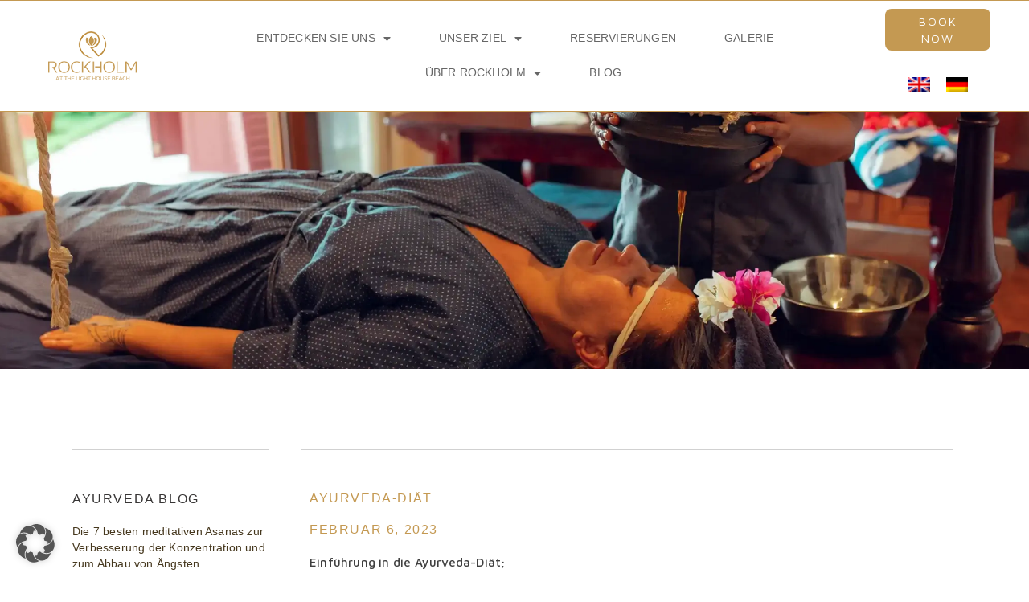

--- FILE ---
content_type: text/html; charset=UTF-8
request_url: https://rockholm.com/de/ayurveda-diaet/
body_size: 21586
content:
<!doctype html>
<html lang="de-DE" prefix="og: https://ogp.me/ns#">
<head>
	<meta charset="UTF-8">
	<meta name="viewport" content="width=device-width, initial-scale=1">
	<link rel="profile" href="https://gmpg.org/xfn/11">
	<link rel="alternate" hreflang="en" href="https://rockholm.com/ayurveda-diet/" />
<link rel="alternate" hreflang="de" href="https://rockholm.com/de/ayurveda-diaet/" />
<link rel="alternate" hreflang="x-default" href="https://rockholm.com/ayurveda-diet/" />

<!-- Suchmaschinen-Optimierung durch Rank Math PRO - https://rankmath.com/ -->
<title>Ayurveda Ernährungsplan für ein gesundes Leben - Rockholm</title>
<meta name="description" content="Finden Sie Ihre innere Balance mit unserem Ayurveda Diätplan und erleben Sie, wie sich Ihr Körper und Geist erneuern."/>
<meta name="robots" content="index, follow, max-snippet:-1, max-video-preview:-1, max-image-preview:large"/>
<link rel="canonical" href="https://rockholm.com/de/ayurveda-diaet/" />
<meta property="og:locale" content="de_DE" />
<meta property="og:type" content="article" />
<meta property="og:title" content="Ayurveda Ernährungsplan für ein gesundes Leben - Rockholm" />
<meta property="og:description" content="Finden Sie Ihre innere Balance mit unserem Ayurveda Diätplan und erleben Sie, wie sich Ihr Körper und Geist erneuern." />
<meta property="og:url" content="https://rockholm.com/de/ayurveda-diaet/" />
<meta property="og:site_name" content="Rockholm: a relaxing wellness retreat on the beautiful Kovalam Beach" />
<meta property="article:section" content="Unkategorisiert" />
<meta property="og:updated_time" content="2024-03-02T16:35:42+00:00" />
<meta property="og:image" content="https://rockholm.com/wp-content/uploads/2022/08/ayurveda1.jpg" />
<meta property="og:image:secure_url" content="https://rockholm.com/wp-content/uploads/2022/08/ayurveda1.jpg" />
<meta property="og:image:width" content="1000" />
<meta property="og:image:height" content="1000" />
<meta property="og:image:alt" content="Best ayurvedic Massage in TVM" />
<meta property="og:image:type" content="image/jpeg" />
<meta property="article:published_time" content="2023-02-06T09:17:31+00:00" />
<meta property="article:modified_time" content="2024-03-02T16:35:42+00:00" />
<meta name="twitter:card" content="summary_large_image" />
<meta name="twitter:title" content="Ayurveda Ernährungsplan für ein gesundes Leben - Rockholm" />
<meta name="twitter:description" content="Finden Sie Ihre innere Balance mit unserem Ayurveda Diätplan und erleben Sie, wie sich Ihr Körper und Geist erneuern." />
<meta name="twitter:image" content="https://rockholm.com/wp-content/uploads/2022/08/ayurveda1.jpg" />
<meta name="twitter:label1" content="Lesedauer" />
<meta name="twitter:data1" content="3 Minuten" />
<script type="application/ld+json" class="rank-math-schema">{"@context":"https://schema.org","@graph":[{"@type":["Resort","Organization"],"@id":"https://rockholm.com/de/#organization/","name":"Rockholm: a relaxing wellness retreat on the beautiful Kovalam Beach","url":"https://rockholm.com/de/","logo":{"@type":"ImageObject","@id":"https://rockholm.com/de/#logo/","url":"https://rockholm.com/wp-content/uploads/2022/06/logo3.png","contentUrl":"https://rockholm.com/wp-content/uploads/2022/06/logo3.png","caption":"Rockholm: a relaxing wellness retreat on the beautiful Kovalam Beach","inLanguage":"de","width":"205","height":"100"},"openingHours":["Monday,Tuesday,Wednesday,Thursday,Friday,Saturday,Sunday 09:00-17:00"],"image":{"@id":"https://rockholm.com/de/#logo/"}},{"@type":"WebSite","@id":"https://rockholm.com/de/#website/","url":"https://rockholm.com/de/","name":"Rockholm: a relaxing wellness retreat on the beautiful Kovalam Beach","publisher":{"@id":"https://rockholm.com/de/#organization/"},"inLanguage":"de"},{"@type":"ImageObject","@id":"https://rockholm.com/wp-content/uploads/2022/08/ayurveda1.jpg","url":"https://rockholm.com/wp-content/uploads/2022/08/ayurveda1.jpg","width":"1000","height":"1000","caption":"Best ayurvedic Massage in TVM","inLanguage":"de"},{"@type":"BreadcrumbList","@id":"https://rockholm.com/de/ayurveda-diaet/#breadcrumb","itemListElement":[{"@type":"ListItem","position":"1","item":{"@id":"https://rockholm.com","name":"Home"}},{"@type":"ListItem","position":"2","item":{"@id":"https://rockholm.com/de/ayurveda-diaet/","name":"Ayurveda-Di\u00e4t"}}]},{"@type":"WebPage","@id":"https://rockholm.com/de/ayurveda-diaet/#webpage","url":"https://rockholm.com/de/ayurveda-diaet/","name":"Ayurveda Ern\u00e4hrungsplan f\u00fcr ein gesundes Leben - Rockholm","datePublished":"2023-02-06T09:17:31+00:00","dateModified":"2024-03-02T16:35:42+00:00","isPartOf":{"@id":"https://rockholm.com/de/#website/"},"primaryImageOfPage":{"@id":"https://rockholm.com/wp-content/uploads/2022/08/ayurveda1.jpg"},"inLanguage":"de","breadcrumb":{"@id":"https://rockholm.com/de/ayurveda-diaet/#breadcrumb"}},{"@type":"Person","@id":"https://rockholm.com/de/author/gileaddigital/","name":"Gilead Digital","url":"https://rockholm.com/de/author/gileaddigital/","image":{"@type":"ImageObject","@id":"https://secure.gravatar.com/avatar/24517c0318a3d33ceb3771cdd647cf233e9593d8905cdf4511c95d1cd87d28b0?s=96&amp;d=mm&amp;r=g","url":"https://secure.gravatar.com/avatar/24517c0318a3d33ceb3771cdd647cf233e9593d8905cdf4511c95d1cd87d28b0?s=96&amp;d=mm&amp;r=g","caption":"Gilead Digital","inLanguage":"de"},"sameAs":["http://www.rockholm.com"],"worksFor":{"@id":"https://rockholm.com/de/#organization/"}},{"@type":"Article","headline":"Ayurveda Ern\u00e4hrungsplan f\u00fcr ein gesundes Leben - Rockholm","keywords":"ayurveda ern\u00e4hrung,ayurveda di\u00e4t","datePublished":"2023-02-06T09:17:31+00:00","dateModified":"2024-03-02T16:35:42+00:00","author":{"@id":"https://rockholm.com/de/author/gileaddigital/","name":"Gilead Digital"},"publisher":{"@id":"https://rockholm.com/de/#organization/"},"description":"Finden Sie Ihre innere Balance mit unserem Ayurveda Di\u00e4tplan und erleben Sie, wie sich Ihr K\u00f6rper und Geist erneuern.","name":"Ayurveda Ern\u00e4hrungsplan f\u00fcr ein gesundes Leben - Rockholm","@id":"https://rockholm.com/de/ayurveda-diaet/#richSnippet","isPartOf":{"@id":"https://rockholm.com/de/ayurveda-diaet/#webpage"},"image":{"@id":"https://rockholm.com/wp-content/uploads/2022/08/ayurveda1.jpg"},"inLanguage":"de","mainEntityOfPage":{"@id":"https://rockholm.com/de/ayurveda-diaet/#webpage"}}]}</script>
<!-- /Rank Math WordPress SEO Plugin -->

<link rel='dns-prefetch' href='//www.googletagmanager.com' />
<link rel="alternate" type="application/rss+xml" title="Rockholm: a relaxing wellness retreat on the beautiful Kovalam Beach &raquo; Feed" href="https://rockholm.com/de/feed/" />
<link rel="alternate" type="application/rss+xml" title="Rockholm: a relaxing wellness retreat on the beautiful Kovalam Beach &raquo; Kommentar-Feed" href="https://rockholm.com/de/comments/feed/" />
<link rel="alternate" type="application/rss+xml" title="Rockholm: a relaxing wellness retreat on the beautiful Kovalam Beach &raquo; Ayurveda-Diät-Kommentar-Feed" href="https://rockholm.com/de/ayurveda-diaet/feed/" />
<link rel="alternate" title="oEmbed (JSON)" type="application/json+oembed" href="https://rockholm.com/de/wp-json/oembed/1.0/embed?url=https%3A%2F%2Frockholm.com%2Fde%2Fayurveda-diaet%2F" />
<link rel="alternate" title="oEmbed (XML)" type="text/xml+oembed" href="https://rockholm.com/de/wp-json/oembed/1.0/embed?url=https%3A%2F%2Frockholm.com%2Fde%2Fayurveda-diaet%2F&#038;format=xml" />
<link rel="alternate" type="application/rss+xml" title="Rockholm: a relaxing wellness retreat on the beautiful Kovalam Beach &raquo; Stories Feed" href="https://rockholm.com/de/web-stories/feed/"><style id='wp-img-auto-sizes-contain-inline-css'>
img:is([sizes=auto i],[sizes^="auto," i]){contain-intrinsic-size:3000px 1500px}
/*# sourceURL=wp-img-auto-sizes-contain-inline-css */
</style>
<style id='wp-emoji-styles-inline-css'>

	img.wp-smiley, img.emoji {
		display: inline !important;
		border: none !important;
		box-shadow: none !important;
		height: 1em !important;
		width: 1em !important;
		margin: 0 0.07em !important;
		vertical-align: -0.1em !important;
		background: none !important;
		padding: 0 !important;
	}
/*# sourceURL=wp-emoji-styles-inline-css */
</style>
<link rel='stylesheet' id='wp-block-library-css' href='https://rockholm.com/wp-includes/css/dist/block-library/style.min.css?ver=6.9' media='all' />
<style id='global-styles-inline-css'>
:root{--wp--preset--aspect-ratio--square: 1;--wp--preset--aspect-ratio--4-3: 4/3;--wp--preset--aspect-ratio--3-4: 3/4;--wp--preset--aspect-ratio--3-2: 3/2;--wp--preset--aspect-ratio--2-3: 2/3;--wp--preset--aspect-ratio--16-9: 16/9;--wp--preset--aspect-ratio--9-16: 9/16;--wp--preset--color--black: #000000;--wp--preset--color--cyan-bluish-gray: #abb8c3;--wp--preset--color--white: #ffffff;--wp--preset--color--pale-pink: #f78da7;--wp--preset--color--vivid-red: #cf2e2e;--wp--preset--color--luminous-vivid-orange: #ff6900;--wp--preset--color--luminous-vivid-amber: #fcb900;--wp--preset--color--light-green-cyan: #7bdcb5;--wp--preset--color--vivid-green-cyan: #00d084;--wp--preset--color--pale-cyan-blue: #8ed1fc;--wp--preset--color--vivid-cyan-blue: #0693e3;--wp--preset--color--vivid-purple: #9b51e0;--wp--preset--gradient--vivid-cyan-blue-to-vivid-purple: linear-gradient(135deg,rgb(6,147,227) 0%,rgb(155,81,224) 100%);--wp--preset--gradient--light-green-cyan-to-vivid-green-cyan: linear-gradient(135deg,rgb(122,220,180) 0%,rgb(0,208,130) 100%);--wp--preset--gradient--luminous-vivid-amber-to-luminous-vivid-orange: linear-gradient(135deg,rgb(252,185,0) 0%,rgb(255,105,0) 100%);--wp--preset--gradient--luminous-vivid-orange-to-vivid-red: linear-gradient(135deg,rgb(255,105,0) 0%,rgb(207,46,46) 100%);--wp--preset--gradient--very-light-gray-to-cyan-bluish-gray: linear-gradient(135deg,rgb(238,238,238) 0%,rgb(169,184,195) 100%);--wp--preset--gradient--cool-to-warm-spectrum: linear-gradient(135deg,rgb(74,234,220) 0%,rgb(151,120,209) 20%,rgb(207,42,186) 40%,rgb(238,44,130) 60%,rgb(251,105,98) 80%,rgb(254,248,76) 100%);--wp--preset--gradient--blush-light-purple: linear-gradient(135deg,rgb(255,206,236) 0%,rgb(152,150,240) 100%);--wp--preset--gradient--blush-bordeaux: linear-gradient(135deg,rgb(254,205,165) 0%,rgb(254,45,45) 50%,rgb(107,0,62) 100%);--wp--preset--gradient--luminous-dusk: linear-gradient(135deg,rgb(255,203,112) 0%,rgb(199,81,192) 50%,rgb(65,88,208) 100%);--wp--preset--gradient--pale-ocean: linear-gradient(135deg,rgb(255,245,203) 0%,rgb(182,227,212) 50%,rgb(51,167,181) 100%);--wp--preset--gradient--electric-grass: linear-gradient(135deg,rgb(202,248,128) 0%,rgb(113,206,126) 100%);--wp--preset--gradient--midnight: linear-gradient(135deg,rgb(2,3,129) 0%,rgb(40,116,252) 100%);--wp--preset--font-size--small: 13px;--wp--preset--font-size--medium: 20px;--wp--preset--font-size--large: 36px;--wp--preset--font-size--x-large: 42px;--wp--preset--spacing--20: 0.44rem;--wp--preset--spacing--30: 0.67rem;--wp--preset--spacing--40: 1rem;--wp--preset--spacing--50: 1.5rem;--wp--preset--spacing--60: 2.25rem;--wp--preset--spacing--70: 3.38rem;--wp--preset--spacing--80: 5.06rem;--wp--preset--shadow--natural: 6px 6px 9px rgba(0, 0, 0, 0.2);--wp--preset--shadow--deep: 12px 12px 50px rgba(0, 0, 0, 0.4);--wp--preset--shadow--sharp: 6px 6px 0px rgba(0, 0, 0, 0.2);--wp--preset--shadow--outlined: 6px 6px 0px -3px rgb(255, 255, 255), 6px 6px rgb(0, 0, 0);--wp--preset--shadow--crisp: 6px 6px 0px rgb(0, 0, 0);}:where(.is-layout-flex){gap: 0.5em;}:where(.is-layout-grid){gap: 0.5em;}body .is-layout-flex{display: flex;}.is-layout-flex{flex-wrap: wrap;align-items: center;}.is-layout-flex > :is(*, div){margin: 0;}body .is-layout-grid{display: grid;}.is-layout-grid > :is(*, div){margin: 0;}:where(.wp-block-columns.is-layout-flex){gap: 2em;}:where(.wp-block-columns.is-layout-grid){gap: 2em;}:where(.wp-block-post-template.is-layout-flex){gap: 1.25em;}:where(.wp-block-post-template.is-layout-grid){gap: 1.25em;}.has-black-color{color: var(--wp--preset--color--black) !important;}.has-cyan-bluish-gray-color{color: var(--wp--preset--color--cyan-bluish-gray) !important;}.has-white-color{color: var(--wp--preset--color--white) !important;}.has-pale-pink-color{color: var(--wp--preset--color--pale-pink) !important;}.has-vivid-red-color{color: var(--wp--preset--color--vivid-red) !important;}.has-luminous-vivid-orange-color{color: var(--wp--preset--color--luminous-vivid-orange) !important;}.has-luminous-vivid-amber-color{color: var(--wp--preset--color--luminous-vivid-amber) !important;}.has-light-green-cyan-color{color: var(--wp--preset--color--light-green-cyan) !important;}.has-vivid-green-cyan-color{color: var(--wp--preset--color--vivid-green-cyan) !important;}.has-pale-cyan-blue-color{color: var(--wp--preset--color--pale-cyan-blue) !important;}.has-vivid-cyan-blue-color{color: var(--wp--preset--color--vivid-cyan-blue) !important;}.has-vivid-purple-color{color: var(--wp--preset--color--vivid-purple) !important;}.has-black-background-color{background-color: var(--wp--preset--color--black) !important;}.has-cyan-bluish-gray-background-color{background-color: var(--wp--preset--color--cyan-bluish-gray) !important;}.has-white-background-color{background-color: var(--wp--preset--color--white) !important;}.has-pale-pink-background-color{background-color: var(--wp--preset--color--pale-pink) !important;}.has-vivid-red-background-color{background-color: var(--wp--preset--color--vivid-red) !important;}.has-luminous-vivid-orange-background-color{background-color: var(--wp--preset--color--luminous-vivid-orange) !important;}.has-luminous-vivid-amber-background-color{background-color: var(--wp--preset--color--luminous-vivid-amber) !important;}.has-light-green-cyan-background-color{background-color: var(--wp--preset--color--light-green-cyan) !important;}.has-vivid-green-cyan-background-color{background-color: var(--wp--preset--color--vivid-green-cyan) !important;}.has-pale-cyan-blue-background-color{background-color: var(--wp--preset--color--pale-cyan-blue) !important;}.has-vivid-cyan-blue-background-color{background-color: var(--wp--preset--color--vivid-cyan-blue) !important;}.has-vivid-purple-background-color{background-color: var(--wp--preset--color--vivid-purple) !important;}.has-black-border-color{border-color: var(--wp--preset--color--black) !important;}.has-cyan-bluish-gray-border-color{border-color: var(--wp--preset--color--cyan-bluish-gray) !important;}.has-white-border-color{border-color: var(--wp--preset--color--white) !important;}.has-pale-pink-border-color{border-color: var(--wp--preset--color--pale-pink) !important;}.has-vivid-red-border-color{border-color: var(--wp--preset--color--vivid-red) !important;}.has-luminous-vivid-orange-border-color{border-color: var(--wp--preset--color--luminous-vivid-orange) !important;}.has-luminous-vivid-amber-border-color{border-color: var(--wp--preset--color--luminous-vivid-amber) !important;}.has-light-green-cyan-border-color{border-color: var(--wp--preset--color--light-green-cyan) !important;}.has-vivid-green-cyan-border-color{border-color: var(--wp--preset--color--vivid-green-cyan) !important;}.has-pale-cyan-blue-border-color{border-color: var(--wp--preset--color--pale-cyan-blue) !important;}.has-vivid-cyan-blue-border-color{border-color: var(--wp--preset--color--vivid-cyan-blue) !important;}.has-vivid-purple-border-color{border-color: var(--wp--preset--color--vivid-purple) !important;}.has-vivid-cyan-blue-to-vivid-purple-gradient-background{background: var(--wp--preset--gradient--vivid-cyan-blue-to-vivid-purple) !important;}.has-light-green-cyan-to-vivid-green-cyan-gradient-background{background: var(--wp--preset--gradient--light-green-cyan-to-vivid-green-cyan) !important;}.has-luminous-vivid-amber-to-luminous-vivid-orange-gradient-background{background: var(--wp--preset--gradient--luminous-vivid-amber-to-luminous-vivid-orange) !important;}.has-luminous-vivid-orange-to-vivid-red-gradient-background{background: var(--wp--preset--gradient--luminous-vivid-orange-to-vivid-red) !important;}.has-very-light-gray-to-cyan-bluish-gray-gradient-background{background: var(--wp--preset--gradient--very-light-gray-to-cyan-bluish-gray) !important;}.has-cool-to-warm-spectrum-gradient-background{background: var(--wp--preset--gradient--cool-to-warm-spectrum) !important;}.has-blush-light-purple-gradient-background{background: var(--wp--preset--gradient--blush-light-purple) !important;}.has-blush-bordeaux-gradient-background{background: var(--wp--preset--gradient--blush-bordeaux) !important;}.has-luminous-dusk-gradient-background{background: var(--wp--preset--gradient--luminous-dusk) !important;}.has-pale-ocean-gradient-background{background: var(--wp--preset--gradient--pale-ocean) !important;}.has-electric-grass-gradient-background{background: var(--wp--preset--gradient--electric-grass) !important;}.has-midnight-gradient-background{background: var(--wp--preset--gradient--midnight) !important;}.has-small-font-size{font-size: var(--wp--preset--font-size--small) !important;}.has-medium-font-size{font-size: var(--wp--preset--font-size--medium) !important;}.has-large-font-size{font-size: var(--wp--preset--font-size--large) !important;}.has-x-large-font-size{font-size: var(--wp--preset--font-size--x-large) !important;}
/*# sourceURL=global-styles-inline-css */
</style>

<style id='classic-theme-styles-inline-css'>
/*! This file is auto-generated */
.wp-block-button__link{color:#fff;background-color:#32373c;border-radius:9999px;box-shadow:none;text-decoration:none;padding:calc(.667em + 2px) calc(1.333em + 2px);font-size:1.125em}.wp-block-file__button{background:#32373c;color:#fff;text-decoration:none}
/*# sourceURL=/wp-includes/css/classic-themes.min.css */
</style>
<link rel='stylesheet' id='wpml-blocks-css' href='https://rockholm.com/wp-content/plugins/sitepress-multilingual-cms/dist/css/blocks/styles.css?ver=4.6.3' media='all' />
<style id='if-so-public-dummy-inline-css'>
        .lds-dual-ring {
          display: inline-block;
          width: 16px;
          height: 16px;
        }
        .lds-dual-ring:after {
          content: " ";
          display: block;
          width: 16px;
          height: 16px;
          margin: 0px;
          border-radius: 50%;
          border: 3px solid #000;
          border-color: #000 transparent #000 transparent;
          animation: lds-dual-ring 1.2s linear infinite;
        }
        @keyframes lds-dual-ring {
          0% {
            transform: rotate(0deg);
          }
          100% {
            transform: rotate(360deg);
          }
        }
        /*loader 2*/
        .ifso-logo-loader {
            font-size: 20px;
            width: 64px;
            font-family: sans-serif;
            position: relative;
            height: auto;
            font-weight: 800;
        }
        .ifso-logo-loader:before {
            content: '';
            position: absolute;
            left: 30%;
            top: 36%;
            width: 14px;
            height: 22px;
            clip-path: polygon(100% 50%, 0 0, 0 100%);
            background: #fd5b56;
            animation: spinAndMoveArrow 2s infinite;
            height: 9px;
            width: 7px;
        }
        .ifso-logo-loader:after {
            content: "If So";
            word-spacing: 12px;
        }
        @keyframes spinAndMoveArrow {
                40% {
                    transform: rotate(360deg);
                }
    
                60% {
                    transform: translateX(-5px);
                }
    
                80% {
                    transform: translateX(5px);
                }
    
                100% {
                    transform: translateX(0);
                }
        }
        /*Loader 3 - default content*/
        .ifso-default-content-loader{
            display:inline-block;
        }
        
/*# sourceURL=if-so-public-dummy-inline-css */
</style>
<link rel='stylesheet' id='wpml-legacy-horizontal-list-0-css' href='//rockholm.com/wp-content/plugins/sitepress-multilingual-cms/templates/language-switchers/legacy-list-horizontal/style.min.css?ver=1' media='all' />
<link rel='stylesheet' id='hello-elementor-css' href='https://rockholm.com/wp-content/themes/hello-elementor/style.min.css?ver=2.7.1' media='all' />
<link rel='stylesheet' id='hello-elementor-theme-style-css' href='https://rockholm.com/wp-content/themes/hello-elementor/theme.min.css?ver=2.7.1' media='all' />
<link rel='stylesheet' id='elementor-frontend-css' href='https://rockholm.com/wp-content/plugins/elementor/assets/css/frontend-lite.min.css?ver=3.12.0' media='all' />
<link rel='stylesheet' id='elementor-post-6-css' href='https://rockholm.com/wp-content/uploads/elementor/css/post-6.css?ver=1742184447' media='all' />
<link rel='stylesheet' id='elementor-icons-css' href='https://rockholm.com/wp-content/plugins/elementor/assets/lib/eicons/css/elementor-icons.min.css?ver=5.18.0' media='all' />
<link rel='stylesheet' id='swiper-css' href='https://rockholm.com/wp-content/plugins/elementor/assets/lib/swiper/css/swiper.min.css?ver=5.3.6' media='all' />
<link rel='stylesheet' id='elementor-pro-css' href='https://rockholm.com/wp-content/plugins/elementor-pro/assets/css/frontend-lite.min.css?ver=3.12.0' media='all' />
<link rel='stylesheet' id='elementor-global-css' href='https://rockholm.com/wp-content/uploads/elementor/css/global.css?ver=1742184447' media='all' />
<link rel='stylesheet' id='elementor-post-3707-css' href='https://rockholm.com/wp-content/uploads/elementor/css/post-3707.css?ver=1742187328' media='all' />
<link rel='stylesheet' id='elementor-post-18-css' href='https://rockholm.com/wp-content/uploads/elementor/css/post-18.css?ver=1750924701' media='all' />
<link rel='stylesheet' id='elementor-post-3568-css' href='https://rockholm.com/wp-content/uploads/elementor/css/post-3568.css?ver=1753425884' media='all' />
<link rel='stylesheet' id='borlabs-cookie-custom-css' href='https://rockholm.com/wp-content/cache/borlabs-cookie/1/borlabs-cookie-1-de.css?ver=3.3.23-11' media='all' />
<link rel='stylesheet' id='google-fonts-1-css' href='https://fonts.googleapis.com/css?family=Maven+Pro%3A100%2C100italic%2C200%2C200italic%2C300%2C300italic%2C400%2C400italic%2C500%2C500italic%2C600%2C600italic%2C700%2C700italic%2C800%2C800italic%2C900%2C900italic%7CRoboto%3A100%2C100italic%2C200%2C200italic%2C300%2C300italic%2C400%2C400italic%2C500%2C500italic%2C600%2C600italic%2C700%2C700italic%2C800%2C800italic%2C900%2C900italic&#038;display=auto&#038;ver=6.9' media='all' />
<link rel='stylesheet' id='elementor-icons-shared-0-css' href='https://rockholm.com/wp-content/plugins/elementor/assets/lib/font-awesome/css/fontawesome.min.css?ver=5.15.3' media='all' />
<link rel='stylesheet' id='elementor-icons-fa-solid-css' href='https://rockholm.com/wp-content/plugins/elementor/assets/lib/font-awesome/css/solid.min.css?ver=5.15.3' media='all' />
<link rel='stylesheet' id='elementor-icons-fa-brands-css' href='https://rockholm.com/wp-content/plugins/elementor/assets/lib/font-awesome/css/brands.min.css?ver=5.15.3' media='all' />
<link rel="preconnect" href="https://fonts.gstatic.com/" crossorigin><script src="https://rockholm.com/wp-includes/js/jquery/jquery.min.js?ver=3.7.1" id="jquery-core-js"></script>
<script src="https://rockholm.com/wp-includes/js/jquery/jquery-migrate.min.js?ver=3.4.1" id="jquery-migrate-js"></script>
<script id="wpml-cookie-js-extra">
var wpml_cookies = {"wp-wpml_current_language":{"value":"de","expires":1,"path":"/"}};
var wpml_cookies = {"wp-wpml_current_language":{"value":"de","expires":1,"path":"/"}};
//# sourceURL=wpml-cookie-js-extra
</script>
<script src="https://rockholm.com/wp-content/plugins/sitepress-multilingual-cms/res/js/cookies/language-cookie.js?ver=4.6.3" id="wpml-cookie-js"></script>
<script id="if-so-js-before">
var nonce = "11e85163be";//compat
    var ifso_nonce = "11e85163be";
    var ajaxurl = "https://rockholm.com/wp-admin/admin-ajax.php";
    var ifso_page_url = window.location.href;
    var isAnalyticsOn = true;
    var isPageVisitedOn = 0;
    var isVisitCountEnabled = 1;
    var referrer_for_pageload = document.referrer;
    var ifso_attrs_for_ajax = ["ga4","the_content"];
//# sourceURL=if-so-js-before
</script>
<script src="https://rockholm.com/wp-content/plugins/if-so/public/js/if-so-public.js?ver=1.9.3.1" id="if-so-js"></script>
<script data-no-optimize="1" data-no-minify="1" data-cfasync="false" src="https://rockholm.com/wp-content/cache/borlabs-cookie/1/borlabs-cookie-config-de.json.js?ver=3.3.23-25" id="borlabs-cookie-config-js"></script>

<!-- Von Site Kit hinzugefügtes Google-Analytics-Snippet -->
<script src="https://www.googletagmanager.com/gtag/js?id=G-E24ZL5BS26" id="google_gtagjs-js" async></script>
<script id="google_gtagjs-js-after">
window.dataLayer = window.dataLayer || [];function gtag(){dataLayer.push(arguments);}
gtag('set', 'linker', {"domains":["rockholm.com"]} );
gtag("js", new Date());
gtag("set", "developer_id.dZTNiMT", true);
gtag("config", "G-E24ZL5BS26");
//# sourceURL=google_gtagjs-js-after
</script>

<!-- Ende des von Site Kit hinzugefügten Google-Analytics-Snippets -->
<link rel="https://api.w.org/" href="https://rockholm.com/de/wp-json/" /><link rel="alternate" title="JSON" type="application/json" href="https://rockholm.com/de/wp-json/wp/v2/pages/3707" /><link rel="EditURI" type="application/rsd+xml" title="RSD" href="https://rockholm.com/xmlrpc.php?rsd" />
<meta name="generator" content="WordPress 6.9" />
<link rel='shortlink' href='https://rockholm.com/de/?p=3707' />
<meta name="generator" content="WPML ver:4.6.3 stt:1,3;" />
<meta name="generator" content="Site Kit by Google 1.118.0" /><!-- Google tag (gtag.js) -->
<script async src="https://www.googletagmanager.com/gtag/js?id=G-6347E4D8JH"></script>
<script>
  window.dataLayer = window.dataLayer || [];
  function gtag(){dataLayer.push(arguments);}
  gtag('js', new Date());

  gtag('config', 'G-6347E4D8JH');
</script>
<meta name="generator" content="Elementor 3.12.0; features: e_dom_optimization, e_optimized_assets_loading, e_optimized_css_loading, a11y_improvements, additional_custom_breakpoints; settings: css_print_method-external, google_font-enabled, font_display-auto">
<!-- Global site tag (gtag.js) - Google Analytics -->
<script async src="https://web.archive.org/web/20220711201450js_/https://www.googletagmanager.com/gtag/js?id=UA-203083866-1">
</script>
<script>
  window.dataLayer = window.dataLayer || [];
  function gtag(){dataLayer.push(arguments);}
  gtag('js', new Date());

  gtag('config', 'UA-203083866-1');
</script>
<script id='nitro-telemetry-meta' nitro-exclude>window.NPTelemetryMetadata={missReason: (!window.NITROPACK_STATE ? 'cache not found' : 'hit'),pageType: 'page',isEligibleForOptimization: true,}</script><script id='nitro-generic' nitro-exclude>(()=>{window.NitroPack=window.NitroPack||{coreVersion:"na",isCounted:!1};let e=document.createElement("script");if(e.src="https://nitroscripts.com/YaNWoqDIixauBnsysSwHBEVATocnreQs",e.async=!0,e.id="nitro-script",document.head.appendChild(e),!window.NitroPack.isCounted){window.NitroPack.isCounted=!0;let t=()=>{navigator.sendBeacon("https://to.getnitropack.com/p",JSON.stringify({siteId:"YaNWoqDIixauBnsysSwHBEVATocnreQs",url:window.location.href,isOptimized:!!window.IS_NITROPACK,coreVersion:"na",missReason:window.NPTelemetryMetadata?.missReason||"",pageType:window.NPTelemetryMetadata?.pageType||"",isEligibleForOptimization:!!window.NPTelemetryMetadata?.isEligibleForOptimization}))};(()=>{let e=()=>new Promise(e=>{"complete"===document.readyState?e():window.addEventListener("load",e)}),i=()=>new Promise(e=>{document.prerendering?document.addEventListener("prerenderingchange",e,{once:!0}):e()}),a=async()=>{await i(),await e(),t()};a()})(),window.addEventListener("pageshow",e=>{if(e.persisted){let i=document.prerendering||self.performance?.getEntriesByType?.("navigation")[0]?.activationStart>0;"visible"!==document.visibilityState||i||t()}})}})();</script><link rel="icon" href="https://rockholm.com/wp-content/uploads/2022/06/favicon.png" sizes="32x32" />
<link rel="icon" href="https://rockholm.com/wp-content/uploads/2022/06/favicon.png" sizes="192x192" />
<link rel="apple-touch-icon" href="https://rockholm.com/wp-content/uploads/2022/06/favicon.png" />
<meta name="msapplication-TileImage" content="https://rockholm.com/wp-content/uploads/2022/06/favicon.png" />
		<style id="wp-custom-css">
			html{
	scroll-padding-top: 120px;
}

.offer-lead h4{
	text-align: center;
	display:grid;
	place-items: center;
}

.offer-lead h4 a{
	color:inherit;
}
.wpml-ls-legacy-list-horizontal .wpml-ls-flag {
	width: 1.68rem;
}
.offer-lead h4 > a {
	text-align: center;
	padding: 5px 10px;
	color: inherit;
	border: 6px double;
	transition: all 0.4s ease-out;
        overflow: hidden; 
	position: relative;
}

.offer-lead h4 > a::before {
            content: '';
            position: absolute;
            top: 0;
            left: -100%;
            width: 100%;
            height: 100%;
            background: linear-gradient(90deg, transparent, #45371D);
            transition: all 0.4s ease-out;
            z-index: -1;
}
.offer-lead h4 > a:hover::before {
            left: 0;
            background: #45371D; 
  }

.offer-lead h4 a:hover {
 color: #fff !important;
	border: 6px double #45371D;
  }

table tbody>tr:nth-child(odd)>td, table tbody>tr:nth-child(odd)>th {
    background-color: transparent;
}
table td, table th {
    padding: 15px;
    line-height: 1.5;
    vertical-align: middle !important;
    border: 1px solid #C49952;
}
b, strong {
    font-weight: 500 !important;
}
.elementor-slideshow__title {
    font-size: 16px;
    font-weight: 700;
    display: none;
}
table tbody tr:hover>td, table tbody tr:hover>th {
    background-color: #fff;
}


@media screen and (max-width: 800px) {

	.table-horz-scrl {
    white-space: pre;
    overflow: auto;
    width: 100%;
}
}

		</style>
		<link rel='stylesheet' id='elementor-icons-fa-regular-css' href='https://rockholm.com/wp-content/plugins/elementor/assets/lib/font-awesome/css/regular.min.css?ver=5.15.3' media='all' />
</head>
<body class="wp-singular page-template page-template-elementor_header_footer page page-id-3707 wp-theme-hello-elementor elementor-default elementor-template-full-width elementor-kit-6 elementor-page elementor-page-3707">

<div class="float">
    
    <a href="https://rockholm.com/" class="" target="_blank">
<img width="30" src="https://rockholm.com/wp-content/uploads/2022/11/en.png">
</a><br>

<a href="https://rockholm.com/de/" class="" target="_blank">
<img width="30" src="https://rockholm.com/wp-content/uploads/2022/11/de.png">
</a>
</div>



<style>
.float {
    position: fixed;
    width: 60px;
    height: auto;
    bottom: 40px;
    left: 10px;
    background-color: #f5ead6;
    color: #FFF;
    border-radius: 0px 5px 5px 0px;
    text-align: center;
    font-size: 30px;
    z-index: 100;
}
@media screen and (min-width: 676px) {
    .float{
	display:none;
	}
</style>

<a class="skip-link screen-reader-text" href="#content">Zum Inhalt wechseln</a>

		<div data-elementor-type="header" data-elementor-id="18" class="elementor elementor-18 elementor-location-header">
								<section class="elementor-section elementor-top-section elementor-element elementor-element-8bc4de5 elementor-section-full_width elementor-section-content-middle elementor-hidden-tablet elementor-hidden-mobile elementor-section-height-default elementor-section-height-default" data-id="8bc4de5" data-element_type="section" data-settings="{&quot;background_background&quot;:&quot;classic&quot;}">
						<div class="elementor-container elementor-column-gap-default">
					<div class="elementor-column elementor-col-16 elementor-top-column elementor-element elementor-element-1933042" data-id="1933042" data-element_type="column">
			<div class="elementor-widget-wrap elementor-element-populated">
								<div class="elementor-element elementor-element-7cd7274 elementor-widget elementor-widget-image" data-id="7cd7274" data-element_type="widget" data-widget_type="image.default">
				<div class="elementor-widget-container">
			<style>/*! elementor - v3.12.0 - 29-03-2023 */
.elementor-widget-image{text-align:center}.elementor-widget-image a{display:inline-block}.elementor-widget-image a img[src$=".svg"]{width:48px}.elementor-widget-image img{vertical-align:middle;display:inline-block}</style>													<a href="https://rockholm.com/de/">
							<img src="https://rockholm.com/wp-content/uploads/2022/06/logo.png" title="logo" alt="logo" loading="lazy" />								</a>
															</div>
				</div>
					</div>
		</div>
				<div class="elementor-column elementor-col-66 elementor-top-column elementor-element elementor-element-06d5bd2" data-id="06d5bd2" data-element_type="column">
			<div class="elementor-widget-wrap elementor-element-populated">
								<div class="elementor-element elementor-element-2baad49 elementor-nav-menu__align-center elementor-nav-menu--stretch elementor-nav-menu--dropdown-tablet elementor-nav-menu__text-align-aside elementor-nav-menu--toggle elementor-nav-menu--burger elementor-widget elementor-widget-nav-menu" data-id="2baad49" data-element_type="widget" data-settings="{&quot;full_width&quot;:&quot;stretch&quot;,&quot;layout&quot;:&quot;horizontal&quot;,&quot;submenu_icon&quot;:{&quot;value&quot;:&quot;&lt;i class=\&quot;fas fa-caret-down\&quot;&gt;&lt;\/i&gt;&quot;,&quot;library&quot;:&quot;fa-solid&quot;},&quot;toggle&quot;:&quot;burger&quot;}" data-widget_type="nav-menu.default">
				<div class="elementor-widget-container">
			<link rel="stylesheet" href="https://rockholm.com/wp-content/plugins/elementor-pro/assets/css/widget-nav-menu.min.css">			<nav class="elementor-nav-menu--main elementor-nav-menu__container elementor-nav-menu--layout-horizontal e--pointer-none">
				<ul id="menu-1-2baad49" class="elementor-nav-menu"><li class="menu-item menu-item-type-custom menu-item-object-custom menu-item-has-children menu-item-3380"><a href="https://rockholm.com/de/rooms/" class="elementor-item">ENTDECKEN SIE UNS</a>
<ul class="sub-menu elementor-nav-menu--dropdown">
	<li class="menu-item menu-item-type-custom menu-item-object-custom menu-item-3381"><a href="https://rockholm.com/de/rooms/" class="elementor-sub-item">ZIMMER</a></li>
	<li class="menu-item menu-item-type-custom menu-item-object-custom menu-item-3382"><a href="https://rockholm.com/de/beach/" class="elementor-sub-item">STRAND</a></li>
	<li class="menu-item menu-item-type-custom menu-item-object-custom menu-item-3383"><a href="https://rockholm.com/de/gardens/" class="elementor-sub-item">GÄRTEN</a></li>
	<li class="menu-item menu-item-type-custom menu-item-object-custom menu-item-3384"><a href="https://rockholm.com/de/time-to-visit/" class="elementor-sub-item">ZEIT FÜR EINEN BESUCH</a></li>
	<li class="menu-item menu-item-type-custom menu-item-object-custom menu-item-3385"><a href="https://rockholm.com/de/life-at-rockholm/" class="elementor-sub-item">LEBEN IN ROCKHOLM</a></li>
	<li class="menu-item menu-item-type-custom menu-item-object-custom menu-item-3386"><a href="https://rockholm.com/de/the-team/" class="elementor-sub-item">DAS TEAM</a></li>
</ul>
</li>
<li class="menu-item menu-item-type-custom menu-item-object-custom menu-item-has-children menu-item-3387"><a href="https://rockholm.com/de/ayurveda-philosophy/" class="elementor-item">UNSER ZIEL</a>
<ul class="sub-menu elementor-nav-menu--dropdown">
	<li class="menu-item menu-item-type-custom menu-item-object-custom menu-item-3388"><a href="https://rockholm.com/de/ayurveda-philosophy/" class="elementor-sub-item">AYURVEDA-PHILOSOPHIE</a></li>
	<li class="menu-item menu-item-type-custom menu-item-object-custom menu-item-3389"><a href="https://rockholm.com/de/rockholm-ayurveda-center/" class="elementor-sub-item">ROCKHOLM AYURVEDA CENTER</a></li>
	<li class="menu-item menu-item-type-custom menu-item-object-custom menu-item-3390"><a href="https://rockholm.com/de/treatment-principles/" class="elementor-sub-item">BEHANDLUNGSGRUNDSÄTZE</a></li>
	<li class="menu-item menu-item-type-custom menu-item-object-custom menu-item-has-children menu-item-3391"><a href="https://rockholm.com/de/our-methodology-of-healing-body-mind-and-soul/" class="elementor-sub-item">UNSERE METHODIK ZUR HEILUNG VON KÖRPER, GEIST UND SEELE</a>
	<ul class="sub-menu elementor-nav-menu--dropdown">
		<li class="menu-item menu-item-type-post_type menu-item-object-page menu-item-12660"><a href="https://rockholm.com/de/vata-dosha-im-ayurveda/" class="elementor-sub-item">Vata Dosha im Ayurveda | Balance und Heilung in Rockholm</a></li>
	</ul>
</li>
	<li class="menu-item menu-item-type-custom menu-item-object-custom menu-item-3392"><a href="https://rockholm.com/de/yoga/" class="elementor-sub-item">YOGA</a></li>
	<li class="menu-item menu-item-type-custom menu-item-object-custom menu-item-3393"><a href="https://rockholm.com/de/daily-yoga-programs/" class="elementor-sub-item">TÄGLICHE YOGA-PROGRAMME</a></li>
	<li class="menu-item menu-item-type-custom menu-item-object-custom menu-item-has-children menu-item-3394"><a href="https://rockholm.com/de/cuisine/" class="elementor-sub-item">KÜCHE</a>
	<ul class="sub-menu elementor-nav-menu--dropdown">
		<li class="menu-item menu-item-type-post_type menu-item-object-page menu-item-12661"><a href="https://rockholm.com/de/naivedya-bedeutung-im-ayurveda/" class="elementor-sub-item">Naivedya Bedeutung im Ayurveda – Die heilige Essensgabe</a></li>
	</ul>
</li>
	<li class="menu-item menu-item-type-custom menu-item-object-custom menu-item-3395"><a href="https://rockholm.com/de/nattika-life/" class="elementor-sub-item">NATTIKA LIFE</a></li>
	<li class="menu-item menu-item-type-custom menu-item-object-custom menu-item-3396"><a href="https://rockholm.com/de/nattika-essence/" class="elementor-sub-item">NATTTIKA ESSENCE</a></li>
</ul>
</li>
<li class="menu-item menu-item-type-custom menu-item-object-custom menu-item-3397"><a href="https://rockholm.com/de/reservations/" class="elementor-item">RESERVIERUNGEN</a></li>
<li class="menu-item menu-item-type-custom menu-item-object-custom menu-item-3398"><a href="https://rockholm.com/de/gallery/" class="elementor-item">GALERIE</a></li>
<li class="menu-item menu-item-type-custom menu-item-object-custom menu-item-has-children menu-item-3399"><a href="https://rockholm.com/de/corporate-social-responsibilities/" class="elementor-item">ÜBER ROCKHOLM</a>
<ul class="sub-menu elementor-nav-menu--dropdown">
	<li class="menu-item menu-item-type-custom menu-item-object-custom menu-item-3400"><a href="https://rockholm.com/de/corporate-social-responsibilities/" class="elementor-sub-item">NACHHALTIGKEIT</a></li>
	<li class="menu-item menu-item-type-custom menu-item-object-custom menu-item-3401"><a href="https://rockholm.com/de/ayur-gold-certification/" class="elementor-sub-item">NABH- und AYUR-DIAMANT-ZERTIFIZIERUNG</a></li>
	<li class="menu-item menu-item-type-custom menu-item-object-custom menu-item-3402"><a href="https://rockholm.com/de/faqs/" class="elementor-sub-item">FAQS</a></li>
	<li class="menu-item menu-item-type-custom menu-item-object-custom menu-item-3403"><a href="https://rockholm.com/de/local-sightseeing/" class="elementor-sub-item">LOKALE SEHENSWÜRDIGKEITEN</a></li>
	<li class="menu-item menu-item-type-custom menu-item-object-custom menu-item-3404"><a href="https://rockholm.com/de/daily-activities/" class="elementor-sub-item">TÄGLICHE AKTIVITÄTEN</a></li>
	<li class="menu-item menu-item-type-custom menu-item-object-custom menu-item-3405"><a href="https://rockholm.com/de/contact-us/" class="elementor-sub-item">KONTAKTIEREN SIE UNS</a></li>
	<li class="menu-item menu-item-type-custom menu-item-object-custom menu-item-3406"><a href="https://rockholm.com/de/career-resources/" class="elementor-sub-item">ARBEITEN SIE MIT UNS</a></li>
	<li class="menu-item menu-item-type-custom menu-item-object-custom menu-item-3407"><a href="https://www.thenattikabeach.com/" class="elementor-sub-item">THE NATTIKA BEACH AYURVEDA RESORT</a></li>
	<li class="menu-item menu-item-type-custom menu-item-object-custom menu-item-3408"><a href="https://www.nattikalife.com/" class="elementor-sub-item">NATTIKA ONLINE-WELLNESS-DIENSTLEISTUNGEN</a></li>
</ul>
</li>
<li class="menu-item menu-item-type-custom menu-item-object-custom menu-item-7567"><a href="https://rockholm.com/rockholm-nachrichten-updates/" class="elementor-item">Blog</a></li>
</ul>			</nav>
					<div class="elementor-menu-toggle" role="button" tabindex="0" aria-label="Menü Umschalter" aria-expanded="false">
			<i aria-hidden="true" role="presentation" class="elementor-menu-toggle__icon--open eicon-menu-bar"></i><i aria-hidden="true" role="presentation" class="elementor-menu-toggle__icon--close eicon-close"></i>			<span class="elementor-screen-only">Menü</span>
		</div>
					<nav class="elementor-nav-menu--dropdown elementor-nav-menu__container" aria-hidden="true">
				<ul id="menu-2-2baad49" class="elementor-nav-menu"><li class="menu-item menu-item-type-custom menu-item-object-custom menu-item-has-children menu-item-3380"><a href="https://rockholm.com/de/rooms/" class="elementor-item" tabindex="-1">ENTDECKEN SIE UNS</a>
<ul class="sub-menu elementor-nav-menu--dropdown">
	<li class="menu-item menu-item-type-custom menu-item-object-custom menu-item-3381"><a href="https://rockholm.com/de/rooms/" class="elementor-sub-item" tabindex="-1">ZIMMER</a></li>
	<li class="menu-item menu-item-type-custom menu-item-object-custom menu-item-3382"><a href="https://rockholm.com/de/beach/" class="elementor-sub-item" tabindex="-1">STRAND</a></li>
	<li class="menu-item menu-item-type-custom menu-item-object-custom menu-item-3383"><a href="https://rockholm.com/de/gardens/" class="elementor-sub-item" tabindex="-1">GÄRTEN</a></li>
	<li class="menu-item menu-item-type-custom menu-item-object-custom menu-item-3384"><a href="https://rockholm.com/de/time-to-visit/" class="elementor-sub-item" tabindex="-1">ZEIT FÜR EINEN BESUCH</a></li>
	<li class="menu-item menu-item-type-custom menu-item-object-custom menu-item-3385"><a href="https://rockholm.com/de/life-at-rockholm/" class="elementor-sub-item" tabindex="-1">LEBEN IN ROCKHOLM</a></li>
	<li class="menu-item menu-item-type-custom menu-item-object-custom menu-item-3386"><a href="https://rockholm.com/de/the-team/" class="elementor-sub-item" tabindex="-1">DAS TEAM</a></li>
</ul>
</li>
<li class="menu-item menu-item-type-custom menu-item-object-custom menu-item-has-children menu-item-3387"><a href="https://rockholm.com/de/ayurveda-philosophy/" class="elementor-item" tabindex="-1">UNSER ZIEL</a>
<ul class="sub-menu elementor-nav-menu--dropdown">
	<li class="menu-item menu-item-type-custom menu-item-object-custom menu-item-3388"><a href="https://rockholm.com/de/ayurveda-philosophy/" class="elementor-sub-item" tabindex="-1">AYURVEDA-PHILOSOPHIE</a></li>
	<li class="menu-item menu-item-type-custom menu-item-object-custom menu-item-3389"><a href="https://rockholm.com/de/rockholm-ayurveda-center/" class="elementor-sub-item" tabindex="-1">ROCKHOLM AYURVEDA CENTER</a></li>
	<li class="menu-item menu-item-type-custom menu-item-object-custom menu-item-3390"><a href="https://rockholm.com/de/treatment-principles/" class="elementor-sub-item" tabindex="-1">BEHANDLUNGSGRUNDSÄTZE</a></li>
	<li class="menu-item menu-item-type-custom menu-item-object-custom menu-item-has-children menu-item-3391"><a href="https://rockholm.com/de/our-methodology-of-healing-body-mind-and-soul/" class="elementor-sub-item" tabindex="-1">UNSERE METHODIK ZUR HEILUNG VON KÖRPER, GEIST UND SEELE</a>
	<ul class="sub-menu elementor-nav-menu--dropdown">
		<li class="menu-item menu-item-type-post_type menu-item-object-page menu-item-12660"><a href="https://rockholm.com/de/vata-dosha-im-ayurveda/" class="elementor-sub-item" tabindex="-1">Vata Dosha im Ayurveda | Balance und Heilung in Rockholm</a></li>
	</ul>
</li>
	<li class="menu-item menu-item-type-custom menu-item-object-custom menu-item-3392"><a href="https://rockholm.com/de/yoga/" class="elementor-sub-item" tabindex="-1">YOGA</a></li>
	<li class="menu-item menu-item-type-custom menu-item-object-custom menu-item-3393"><a href="https://rockholm.com/de/daily-yoga-programs/" class="elementor-sub-item" tabindex="-1">TÄGLICHE YOGA-PROGRAMME</a></li>
	<li class="menu-item menu-item-type-custom menu-item-object-custom menu-item-has-children menu-item-3394"><a href="https://rockholm.com/de/cuisine/" class="elementor-sub-item" tabindex="-1">KÜCHE</a>
	<ul class="sub-menu elementor-nav-menu--dropdown">
		<li class="menu-item menu-item-type-post_type menu-item-object-page menu-item-12661"><a href="https://rockholm.com/de/naivedya-bedeutung-im-ayurveda/" class="elementor-sub-item" tabindex="-1">Naivedya Bedeutung im Ayurveda – Die heilige Essensgabe</a></li>
	</ul>
</li>
	<li class="menu-item menu-item-type-custom menu-item-object-custom menu-item-3395"><a href="https://rockholm.com/de/nattika-life/" class="elementor-sub-item" tabindex="-1">NATTIKA LIFE</a></li>
	<li class="menu-item menu-item-type-custom menu-item-object-custom menu-item-3396"><a href="https://rockholm.com/de/nattika-essence/" class="elementor-sub-item" tabindex="-1">NATTTIKA ESSENCE</a></li>
</ul>
</li>
<li class="menu-item menu-item-type-custom menu-item-object-custom menu-item-3397"><a href="https://rockholm.com/de/reservations/" class="elementor-item" tabindex="-1">RESERVIERUNGEN</a></li>
<li class="menu-item menu-item-type-custom menu-item-object-custom menu-item-3398"><a href="https://rockholm.com/de/gallery/" class="elementor-item" tabindex="-1">GALERIE</a></li>
<li class="menu-item menu-item-type-custom menu-item-object-custom menu-item-has-children menu-item-3399"><a href="https://rockholm.com/de/corporate-social-responsibilities/" class="elementor-item" tabindex="-1">ÜBER ROCKHOLM</a>
<ul class="sub-menu elementor-nav-menu--dropdown">
	<li class="menu-item menu-item-type-custom menu-item-object-custom menu-item-3400"><a href="https://rockholm.com/de/corporate-social-responsibilities/" class="elementor-sub-item" tabindex="-1">NACHHALTIGKEIT</a></li>
	<li class="menu-item menu-item-type-custom menu-item-object-custom menu-item-3401"><a href="https://rockholm.com/de/ayur-gold-certification/" class="elementor-sub-item" tabindex="-1">NABH- und AYUR-DIAMANT-ZERTIFIZIERUNG</a></li>
	<li class="menu-item menu-item-type-custom menu-item-object-custom menu-item-3402"><a href="https://rockholm.com/de/faqs/" class="elementor-sub-item" tabindex="-1">FAQS</a></li>
	<li class="menu-item menu-item-type-custom menu-item-object-custom menu-item-3403"><a href="https://rockholm.com/de/local-sightseeing/" class="elementor-sub-item" tabindex="-1">LOKALE SEHENSWÜRDIGKEITEN</a></li>
	<li class="menu-item menu-item-type-custom menu-item-object-custom menu-item-3404"><a href="https://rockholm.com/de/daily-activities/" class="elementor-sub-item" tabindex="-1">TÄGLICHE AKTIVITÄTEN</a></li>
	<li class="menu-item menu-item-type-custom menu-item-object-custom menu-item-3405"><a href="https://rockholm.com/de/contact-us/" class="elementor-sub-item" tabindex="-1">KONTAKTIEREN SIE UNS</a></li>
	<li class="menu-item menu-item-type-custom menu-item-object-custom menu-item-3406"><a href="https://rockholm.com/de/career-resources/" class="elementor-sub-item" tabindex="-1">ARBEITEN SIE MIT UNS</a></li>
	<li class="menu-item menu-item-type-custom menu-item-object-custom menu-item-3407"><a href="https://www.thenattikabeach.com/" class="elementor-sub-item" tabindex="-1">THE NATTIKA BEACH AYURVEDA RESORT</a></li>
	<li class="menu-item menu-item-type-custom menu-item-object-custom menu-item-3408"><a href="https://www.nattikalife.com/" class="elementor-sub-item" tabindex="-1">NATTIKA ONLINE-WELLNESS-DIENSTLEISTUNGEN</a></li>
</ul>
</li>
<li class="menu-item menu-item-type-custom menu-item-object-custom menu-item-7567"><a href="https://rockholm.com/rockholm-nachrichten-updates/" class="elementor-item" tabindex="-1">Blog</a></li>
</ul>			</nav>
				</div>
				</div>
					</div>
		</div>
				<div class="elementor-column elementor-col-16 elementor-top-column elementor-element elementor-element-3e9d2a4" data-id="3e9d2a4" data-element_type="column">
			<div class="elementor-widget-wrap elementor-element-populated">
								<div class="elementor-element elementor-element-c20e9c3 elementor-align-center elementor-widget elementor-widget-button" data-id="c20e9c3" data-element_type="widget" data-widget_type="button.default">
				<div class="elementor-widget-container">
					<div class="elementor-button-wrapper">
			<a href="https://rockholm.com/reservations/#request-online" class="elementor-button-link elementor-button elementor-size-sm" role="button">
						<span class="elementor-button-content-wrapper">
						<span class="elementor-button-text">BOOK NOW</span>
		</span>
					</a>
		</div>
				</div>
				</div>
				<div class="elementor-element elementor-element-561ec74 elementor-icon-list--layout-inline elementor-align-center elementor-hidden-desktop elementor-hidden-tablet elementor-hidden-mobile elementor-list-item-link-full_width elementor-widget elementor-widget-icon-list" data-id="561ec74" data-element_type="widget" data-widget_type="icon-list.default">
				<div class="elementor-widget-container">
			<link rel="stylesheet" href="https://rockholm.com/wp-content/plugins/elementor/assets/css/widget-icon-list.min.css">		<ul class="elementor-icon-list-items elementor-inline-items">
							<li class="elementor-icon-list-item elementor-inline-item">
											<a href="https://rockholm.com/">

											<span class="elementor-icon-list-text"><img width="30" src="https://rockholm.com/wp-content/uploads/2022/11/en.png"></span>
											</a>
									</li>
								<li class="elementor-icon-list-item elementor-inline-item">
											<a href="https://rockholm.com/de/">

											<span class="elementor-icon-list-text"><img width="30" src="https://rockholm.com/wp-content/uploads/2022/11/de.png"></span>
											</a>
									</li>
						</ul>
				</div>
				</div>
				<div class="elementor-element elementor-element-eb3381d elementor-widget__width-auto elementor-widget elementor-widget-wpml-language-switcher" data-id="eb3381d" data-element_type="widget" data-widget_type="wpml-language-switcher.default">
				<div class="elementor-widget-container">
			<div class="wpml-elementor-ls">
<div class="wpml-ls-statics-shortcode_actions wpml-ls wpml-ls-legacy-list-horizontal">
	<ul><li class="wpml-ls-slot-shortcode_actions wpml-ls-item wpml-ls-item-en wpml-ls-first-item wpml-ls-item-legacy-list-horizontal">
				<a href="https://rockholm.com/ayurveda-diet/" class="wpml-ls-link">
                                                        <img
            class="wpml-ls-flag"
            src="https://rockholm.com/wp-content/plugins/sitepress-multilingual-cms/res/flags/en.png"
            alt="Englisch"
            width=18
            height=12
    /></a>
			</li><li class="wpml-ls-slot-shortcode_actions wpml-ls-item wpml-ls-item-de wpml-ls-current-language wpml-ls-last-item wpml-ls-item-legacy-list-horizontal">
				<a href="https://rockholm.com/de/ayurveda-diaet/" class="wpml-ls-link">
                                                        <img
            class="wpml-ls-flag"
            src="https://rockholm.com/wp-content/plugins/sitepress-multilingual-cms/res/flags/de.png"
            alt="Deutsch"
            width=18
            height=12
    /></a>
			</li></ul>
</div>
</div>		</div>
				</div>
					</div>
		</div>
							</div>
		</section>
				<section class="elementor-section elementor-top-section elementor-element elementor-element-6bcd5b1 elementor-section-full_width elementor-section-content-middle elementor-hidden-desktop elementor-section-height-default elementor-section-height-default" data-id="6bcd5b1" data-element_type="section">
						<div class="elementor-container elementor-column-gap-default">
					<div class="elementor-column elementor-col-50 elementor-top-column elementor-element elementor-element-3f705b5" data-id="3f705b5" data-element_type="column">
			<div class="elementor-widget-wrap elementor-element-populated">
								<div class="elementor-element elementor-element-30f99ac elementor-widget elementor-widget-image" data-id="30f99ac" data-element_type="widget" data-widget_type="image.default">
				<div class="elementor-widget-container">
																<a href="https://rockholm.com/de/">
							<img src="https://rockholm.com/wp-content/uploads/2022/06/logo.png" title="logo" alt="logo" loading="lazy" />								</a>
															</div>
				</div>
					</div>
		</div>
				<div class="elementor-column elementor-col-25 elementor-top-column elementor-element elementor-element-2e79d04" data-id="2e79d04" data-element_type="column">
			<div class="elementor-widget-wrap elementor-element-populated">
								<div class="elementor-element elementor-element-d92d5d3 elementor-align-center elementor-widget elementor-widget-button" data-id="d92d5d3" data-element_type="widget" data-widget_type="button.default">
				<div class="elementor-widget-container">
					<div class="elementor-button-wrapper">
			<a href="https://www.simplebooking.it/ibe/hotelbooking/search?hid=5081&#038;lang=EN&#038;cur=INR#/q&#038;guests=A,A&#038;in" class="elementor-button-link elementor-button elementor-size-sm" role="button">
						<span class="elementor-button-content-wrapper">
						<span class="elementor-button-text">BOOK NOW</span>
		</span>
					</a>
		</div>
				</div>
				</div>
					</div>
		</div>
				<div class="elementor-column elementor-col-25 elementor-top-column elementor-element elementor-element-678116d" data-id="678116d" data-element_type="column">
			<div class="elementor-widget-wrap elementor-element-populated">
								<div class="elementor-element elementor-element-6fd28a7 elementor-nav-menu__align-center elementor-nav-menu--stretch elementor-nav-menu--dropdown-tablet elementor-nav-menu__text-align-aside elementor-nav-menu--toggle elementor-nav-menu--burger elementor-widget elementor-widget-nav-menu" data-id="6fd28a7" data-element_type="widget" data-settings="{&quot;full_width&quot;:&quot;stretch&quot;,&quot;layout&quot;:&quot;horizontal&quot;,&quot;submenu_icon&quot;:{&quot;value&quot;:&quot;&lt;i class=\&quot;fas fa-caret-down\&quot;&gt;&lt;\/i&gt;&quot;,&quot;library&quot;:&quot;fa-solid&quot;},&quot;toggle&quot;:&quot;burger&quot;}" data-widget_type="nav-menu.default">
				<div class="elementor-widget-container">
						<nav class="elementor-nav-menu--main elementor-nav-menu__container elementor-nav-menu--layout-horizontal e--pointer-none">
				<ul id="menu-1-6fd28a7" class="elementor-nav-menu"><li class="menu-item menu-item-type-custom menu-item-object-custom menu-item-has-children menu-item-3380"><a href="https://rockholm.com/de/rooms/" class="elementor-item">ENTDECKEN SIE UNS</a>
<ul class="sub-menu elementor-nav-menu--dropdown">
	<li class="menu-item menu-item-type-custom menu-item-object-custom menu-item-3381"><a href="https://rockholm.com/de/rooms/" class="elementor-sub-item">ZIMMER</a></li>
	<li class="menu-item menu-item-type-custom menu-item-object-custom menu-item-3382"><a href="https://rockholm.com/de/beach/" class="elementor-sub-item">STRAND</a></li>
	<li class="menu-item menu-item-type-custom menu-item-object-custom menu-item-3383"><a href="https://rockholm.com/de/gardens/" class="elementor-sub-item">GÄRTEN</a></li>
	<li class="menu-item menu-item-type-custom menu-item-object-custom menu-item-3384"><a href="https://rockholm.com/de/time-to-visit/" class="elementor-sub-item">ZEIT FÜR EINEN BESUCH</a></li>
	<li class="menu-item menu-item-type-custom menu-item-object-custom menu-item-3385"><a href="https://rockholm.com/de/life-at-rockholm/" class="elementor-sub-item">LEBEN IN ROCKHOLM</a></li>
	<li class="menu-item menu-item-type-custom menu-item-object-custom menu-item-3386"><a href="https://rockholm.com/de/the-team/" class="elementor-sub-item">DAS TEAM</a></li>
</ul>
</li>
<li class="menu-item menu-item-type-custom menu-item-object-custom menu-item-has-children menu-item-3387"><a href="https://rockholm.com/de/ayurveda-philosophy/" class="elementor-item">UNSER ZIEL</a>
<ul class="sub-menu elementor-nav-menu--dropdown">
	<li class="menu-item menu-item-type-custom menu-item-object-custom menu-item-3388"><a href="https://rockholm.com/de/ayurveda-philosophy/" class="elementor-sub-item">AYURVEDA-PHILOSOPHIE</a></li>
	<li class="menu-item menu-item-type-custom menu-item-object-custom menu-item-3389"><a href="https://rockholm.com/de/rockholm-ayurveda-center/" class="elementor-sub-item">ROCKHOLM AYURVEDA CENTER</a></li>
	<li class="menu-item menu-item-type-custom menu-item-object-custom menu-item-3390"><a href="https://rockholm.com/de/treatment-principles/" class="elementor-sub-item">BEHANDLUNGSGRUNDSÄTZE</a></li>
	<li class="menu-item menu-item-type-custom menu-item-object-custom menu-item-has-children menu-item-3391"><a href="https://rockholm.com/de/our-methodology-of-healing-body-mind-and-soul/" class="elementor-sub-item">UNSERE METHODIK ZUR HEILUNG VON KÖRPER, GEIST UND SEELE</a>
	<ul class="sub-menu elementor-nav-menu--dropdown">
		<li class="menu-item menu-item-type-post_type menu-item-object-page menu-item-12660"><a href="https://rockholm.com/de/vata-dosha-im-ayurveda/" class="elementor-sub-item">Vata Dosha im Ayurveda | Balance und Heilung in Rockholm</a></li>
	</ul>
</li>
	<li class="menu-item menu-item-type-custom menu-item-object-custom menu-item-3392"><a href="https://rockholm.com/de/yoga/" class="elementor-sub-item">YOGA</a></li>
	<li class="menu-item menu-item-type-custom menu-item-object-custom menu-item-3393"><a href="https://rockholm.com/de/daily-yoga-programs/" class="elementor-sub-item">TÄGLICHE YOGA-PROGRAMME</a></li>
	<li class="menu-item menu-item-type-custom menu-item-object-custom menu-item-has-children menu-item-3394"><a href="https://rockholm.com/de/cuisine/" class="elementor-sub-item">KÜCHE</a>
	<ul class="sub-menu elementor-nav-menu--dropdown">
		<li class="menu-item menu-item-type-post_type menu-item-object-page menu-item-12661"><a href="https://rockholm.com/de/naivedya-bedeutung-im-ayurveda/" class="elementor-sub-item">Naivedya Bedeutung im Ayurveda – Die heilige Essensgabe</a></li>
	</ul>
</li>
	<li class="menu-item menu-item-type-custom menu-item-object-custom menu-item-3395"><a href="https://rockholm.com/de/nattika-life/" class="elementor-sub-item">NATTIKA LIFE</a></li>
	<li class="menu-item menu-item-type-custom menu-item-object-custom menu-item-3396"><a href="https://rockholm.com/de/nattika-essence/" class="elementor-sub-item">NATTTIKA ESSENCE</a></li>
</ul>
</li>
<li class="menu-item menu-item-type-custom menu-item-object-custom menu-item-3397"><a href="https://rockholm.com/de/reservations/" class="elementor-item">RESERVIERUNGEN</a></li>
<li class="menu-item menu-item-type-custom menu-item-object-custom menu-item-3398"><a href="https://rockholm.com/de/gallery/" class="elementor-item">GALERIE</a></li>
<li class="menu-item menu-item-type-custom menu-item-object-custom menu-item-has-children menu-item-3399"><a href="https://rockholm.com/de/corporate-social-responsibilities/" class="elementor-item">ÜBER ROCKHOLM</a>
<ul class="sub-menu elementor-nav-menu--dropdown">
	<li class="menu-item menu-item-type-custom menu-item-object-custom menu-item-3400"><a href="https://rockholm.com/de/corporate-social-responsibilities/" class="elementor-sub-item">NACHHALTIGKEIT</a></li>
	<li class="menu-item menu-item-type-custom menu-item-object-custom menu-item-3401"><a href="https://rockholm.com/de/ayur-gold-certification/" class="elementor-sub-item">NABH- und AYUR-DIAMANT-ZERTIFIZIERUNG</a></li>
	<li class="menu-item menu-item-type-custom menu-item-object-custom menu-item-3402"><a href="https://rockholm.com/de/faqs/" class="elementor-sub-item">FAQS</a></li>
	<li class="menu-item menu-item-type-custom menu-item-object-custom menu-item-3403"><a href="https://rockholm.com/de/local-sightseeing/" class="elementor-sub-item">LOKALE SEHENSWÜRDIGKEITEN</a></li>
	<li class="menu-item menu-item-type-custom menu-item-object-custom menu-item-3404"><a href="https://rockholm.com/de/daily-activities/" class="elementor-sub-item">TÄGLICHE AKTIVITÄTEN</a></li>
	<li class="menu-item menu-item-type-custom menu-item-object-custom menu-item-3405"><a href="https://rockholm.com/de/contact-us/" class="elementor-sub-item">KONTAKTIEREN SIE UNS</a></li>
	<li class="menu-item menu-item-type-custom menu-item-object-custom menu-item-3406"><a href="https://rockholm.com/de/career-resources/" class="elementor-sub-item">ARBEITEN SIE MIT UNS</a></li>
	<li class="menu-item menu-item-type-custom menu-item-object-custom menu-item-3407"><a href="https://www.thenattikabeach.com/" class="elementor-sub-item">THE NATTIKA BEACH AYURVEDA RESORT</a></li>
	<li class="menu-item menu-item-type-custom menu-item-object-custom menu-item-3408"><a href="https://www.nattikalife.com/" class="elementor-sub-item">NATTIKA ONLINE-WELLNESS-DIENSTLEISTUNGEN</a></li>
</ul>
</li>
<li class="menu-item menu-item-type-custom menu-item-object-custom menu-item-7567"><a href="https://rockholm.com/rockholm-nachrichten-updates/" class="elementor-item">Blog</a></li>
</ul>			</nav>
					<div class="elementor-menu-toggle" role="button" tabindex="0" aria-label="Menü Umschalter" aria-expanded="false">
			<i aria-hidden="true" role="presentation" class="elementor-menu-toggle__icon--open eicon-menu-bar"></i><i aria-hidden="true" role="presentation" class="elementor-menu-toggle__icon--close eicon-close"></i>			<span class="elementor-screen-only">Menü</span>
		</div>
					<nav class="elementor-nav-menu--dropdown elementor-nav-menu__container" aria-hidden="true">
				<ul id="menu-2-6fd28a7" class="elementor-nav-menu"><li class="menu-item menu-item-type-custom menu-item-object-custom menu-item-has-children menu-item-3380"><a href="https://rockholm.com/de/rooms/" class="elementor-item" tabindex="-1">ENTDECKEN SIE UNS</a>
<ul class="sub-menu elementor-nav-menu--dropdown">
	<li class="menu-item menu-item-type-custom menu-item-object-custom menu-item-3381"><a href="https://rockholm.com/de/rooms/" class="elementor-sub-item" tabindex="-1">ZIMMER</a></li>
	<li class="menu-item menu-item-type-custom menu-item-object-custom menu-item-3382"><a href="https://rockholm.com/de/beach/" class="elementor-sub-item" tabindex="-1">STRAND</a></li>
	<li class="menu-item menu-item-type-custom menu-item-object-custom menu-item-3383"><a href="https://rockholm.com/de/gardens/" class="elementor-sub-item" tabindex="-1">GÄRTEN</a></li>
	<li class="menu-item menu-item-type-custom menu-item-object-custom menu-item-3384"><a href="https://rockholm.com/de/time-to-visit/" class="elementor-sub-item" tabindex="-1">ZEIT FÜR EINEN BESUCH</a></li>
	<li class="menu-item menu-item-type-custom menu-item-object-custom menu-item-3385"><a href="https://rockholm.com/de/life-at-rockholm/" class="elementor-sub-item" tabindex="-1">LEBEN IN ROCKHOLM</a></li>
	<li class="menu-item menu-item-type-custom menu-item-object-custom menu-item-3386"><a href="https://rockholm.com/de/the-team/" class="elementor-sub-item" tabindex="-1">DAS TEAM</a></li>
</ul>
</li>
<li class="menu-item menu-item-type-custom menu-item-object-custom menu-item-has-children menu-item-3387"><a href="https://rockholm.com/de/ayurveda-philosophy/" class="elementor-item" tabindex="-1">UNSER ZIEL</a>
<ul class="sub-menu elementor-nav-menu--dropdown">
	<li class="menu-item menu-item-type-custom menu-item-object-custom menu-item-3388"><a href="https://rockholm.com/de/ayurveda-philosophy/" class="elementor-sub-item" tabindex="-1">AYURVEDA-PHILOSOPHIE</a></li>
	<li class="menu-item menu-item-type-custom menu-item-object-custom menu-item-3389"><a href="https://rockholm.com/de/rockholm-ayurveda-center/" class="elementor-sub-item" tabindex="-1">ROCKHOLM AYURVEDA CENTER</a></li>
	<li class="menu-item menu-item-type-custom menu-item-object-custom menu-item-3390"><a href="https://rockholm.com/de/treatment-principles/" class="elementor-sub-item" tabindex="-1">BEHANDLUNGSGRUNDSÄTZE</a></li>
	<li class="menu-item menu-item-type-custom menu-item-object-custom menu-item-has-children menu-item-3391"><a href="https://rockholm.com/de/our-methodology-of-healing-body-mind-and-soul/" class="elementor-sub-item" tabindex="-1">UNSERE METHODIK ZUR HEILUNG VON KÖRPER, GEIST UND SEELE</a>
	<ul class="sub-menu elementor-nav-menu--dropdown">
		<li class="menu-item menu-item-type-post_type menu-item-object-page menu-item-12660"><a href="https://rockholm.com/de/vata-dosha-im-ayurveda/" class="elementor-sub-item" tabindex="-1">Vata Dosha im Ayurveda | Balance und Heilung in Rockholm</a></li>
	</ul>
</li>
	<li class="menu-item menu-item-type-custom menu-item-object-custom menu-item-3392"><a href="https://rockholm.com/de/yoga/" class="elementor-sub-item" tabindex="-1">YOGA</a></li>
	<li class="menu-item menu-item-type-custom menu-item-object-custom menu-item-3393"><a href="https://rockholm.com/de/daily-yoga-programs/" class="elementor-sub-item" tabindex="-1">TÄGLICHE YOGA-PROGRAMME</a></li>
	<li class="menu-item menu-item-type-custom menu-item-object-custom menu-item-has-children menu-item-3394"><a href="https://rockholm.com/de/cuisine/" class="elementor-sub-item" tabindex="-1">KÜCHE</a>
	<ul class="sub-menu elementor-nav-menu--dropdown">
		<li class="menu-item menu-item-type-post_type menu-item-object-page menu-item-12661"><a href="https://rockholm.com/de/naivedya-bedeutung-im-ayurveda/" class="elementor-sub-item" tabindex="-1">Naivedya Bedeutung im Ayurveda – Die heilige Essensgabe</a></li>
	</ul>
</li>
	<li class="menu-item menu-item-type-custom menu-item-object-custom menu-item-3395"><a href="https://rockholm.com/de/nattika-life/" class="elementor-sub-item" tabindex="-1">NATTIKA LIFE</a></li>
	<li class="menu-item menu-item-type-custom menu-item-object-custom menu-item-3396"><a href="https://rockholm.com/de/nattika-essence/" class="elementor-sub-item" tabindex="-1">NATTTIKA ESSENCE</a></li>
</ul>
</li>
<li class="menu-item menu-item-type-custom menu-item-object-custom menu-item-3397"><a href="https://rockholm.com/de/reservations/" class="elementor-item" tabindex="-1">RESERVIERUNGEN</a></li>
<li class="menu-item menu-item-type-custom menu-item-object-custom menu-item-3398"><a href="https://rockholm.com/de/gallery/" class="elementor-item" tabindex="-1">GALERIE</a></li>
<li class="menu-item menu-item-type-custom menu-item-object-custom menu-item-has-children menu-item-3399"><a href="https://rockholm.com/de/corporate-social-responsibilities/" class="elementor-item" tabindex="-1">ÜBER ROCKHOLM</a>
<ul class="sub-menu elementor-nav-menu--dropdown">
	<li class="menu-item menu-item-type-custom menu-item-object-custom menu-item-3400"><a href="https://rockholm.com/de/corporate-social-responsibilities/" class="elementor-sub-item" tabindex="-1">NACHHALTIGKEIT</a></li>
	<li class="menu-item menu-item-type-custom menu-item-object-custom menu-item-3401"><a href="https://rockholm.com/de/ayur-gold-certification/" class="elementor-sub-item" tabindex="-1">NABH- und AYUR-DIAMANT-ZERTIFIZIERUNG</a></li>
	<li class="menu-item menu-item-type-custom menu-item-object-custom menu-item-3402"><a href="https://rockholm.com/de/faqs/" class="elementor-sub-item" tabindex="-1">FAQS</a></li>
	<li class="menu-item menu-item-type-custom menu-item-object-custom menu-item-3403"><a href="https://rockholm.com/de/local-sightseeing/" class="elementor-sub-item" tabindex="-1">LOKALE SEHENSWÜRDIGKEITEN</a></li>
	<li class="menu-item menu-item-type-custom menu-item-object-custom menu-item-3404"><a href="https://rockholm.com/de/daily-activities/" class="elementor-sub-item" tabindex="-1">TÄGLICHE AKTIVITÄTEN</a></li>
	<li class="menu-item menu-item-type-custom menu-item-object-custom menu-item-3405"><a href="https://rockholm.com/de/contact-us/" class="elementor-sub-item" tabindex="-1">KONTAKTIEREN SIE UNS</a></li>
	<li class="menu-item menu-item-type-custom menu-item-object-custom menu-item-3406"><a href="https://rockholm.com/de/career-resources/" class="elementor-sub-item" tabindex="-1">ARBEITEN SIE MIT UNS</a></li>
	<li class="menu-item menu-item-type-custom menu-item-object-custom menu-item-3407"><a href="https://www.thenattikabeach.com/" class="elementor-sub-item" tabindex="-1">THE NATTIKA BEACH AYURVEDA RESORT</a></li>
	<li class="menu-item menu-item-type-custom menu-item-object-custom menu-item-3408"><a href="https://www.nattikalife.com/" class="elementor-sub-item" tabindex="-1">NATTIKA ONLINE-WELLNESS-DIENSTLEISTUNGEN</a></li>
</ul>
</li>
<li class="menu-item menu-item-type-custom menu-item-object-custom menu-item-7567"><a href="https://rockholm.com/rockholm-nachrichten-updates/" class="elementor-item" tabindex="-1">Blog</a></li>
</ul>			</nav>
				</div>
				</div>
					</div>
		</div>
							</div>
		</section>
						</div>
				<div data-elementor-type="wp-post" data-elementor-id="3707" class="elementor elementor-3707 elementor-3702">
									<section class="elementor-section elementor-top-section elementor-element elementor-element-5aa9bbcb elementor-section-height-min-height elementor-section-boxed elementor-section-height-default elementor-section-items-middle" data-id="5aa9bbcb" data-element_type="section" data-settings="{&quot;background_background&quot;:&quot;classic&quot;}">
						<div class="elementor-container elementor-column-gap-default">
					<div class="elementor-column elementor-col-100 elementor-top-column elementor-element elementor-element-2183b7f3" data-id="2183b7f3" data-element_type="column">
			<div class="elementor-widget-wrap">
									</div>
		</div>
							</div>
		</section>
				<section class="elementor-section elementor-top-section elementor-element elementor-element-757c5028 elementor-section-boxed elementor-section-height-default elementor-section-height-default" data-id="757c5028" data-element_type="section">
						<div class="elementor-container elementor-column-gap-wide">
					<div class="elementor-column elementor-col-33 elementor-top-column elementor-element elementor-element-6810cd42" data-id="6810cd42" data-element_type="column">
			<div class="elementor-widget-wrap elementor-element-populated">
								<section class="elementor-section elementor-inner-section elementor-element elementor-element-732d422a elementor-section-boxed elementor-section-height-default elementor-section-height-default" data-id="732d422a" data-element_type="section" data-settings="{&quot;sticky&quot;:&quot;top&quot;,&quot;sticky_on&quot;:[&quot;desktop&quot;],&quot;sticky_offset&quot;:20,&quot;sticky_parent&quot;:&quot;yes&quot;,&quot;sticky_effects_offset&quot;:0}">
						<div class="elementor-container elementor-column-gap-default">
					<div class="elementor-column elementor-col-100 elementor-inner-column elementor-element elementor-element-2b2256c7" data-id="2b2256c7" data-element_type="column">
			<div class="elementor-widget-wrap elementor-element-populated">
								<div class="elementor-element elementor-element-7f9ba7d9 elementor-widget elementor-widget-heading" data-id="7f9ba7d9" data-element_type="widget" data-widget_type="heading.default">
				<div class="elementor-widget-container">
			<style>/*! elementor - v3.12.0 - 29-03-2023 */
.elementor-heading-title{padding:0;margin:0;line-height:1}.elementor-widget-heading .elementor-heading-title[class*=elementor-size-]>a{color:inherit;font-size:inherit;line-height:inherit}.elementor-widget-heading .elementor-heading-title.elementor-size-small{font-size:15px}.elementor-widget-heading .elementor-heading-title.elementor-size-medium{font-size:19px}.elementor-widget-heading .elementor-heading-title.elementor-size-large{font-size:29px}.elementor-widget-heading .elementor-heading-title.elementor-size-xl{font-size:39px}.elementor-widget-heading .elementor-heading-title.elementor-size-xxl{font-size:59px}</style><h5 class="elementor-heading-title elementor-size-default">AYURVEDA BLOG</h5>		</div>
				</div>
				<div class="elementor-element elementor-element-2922c8e0 elementor-grid-1 elementor-posts--thumbnail-none elementor-grid-tablet-2 elementor-grid-mobile-1 elementor-widget elementor-widget-posts" data-id="2922c8e0" data-element_type="widget" data-settings="{&quot;classic_columns&quot;:&quot;1&quot;,&quot;classic_row_gap&quot;:{&quot;unit&quot;:&quot;px&quot;,&quot;size&quot;:10,&quot;sizes&quot;:[]},&quot;classic_columns_tablet&quot;:&quot;2&quot;,&quot;classic_columns_mobile&quot;:&quot;1&quot;,&quot;classic_row_gap_tablet&quot;:{&quot;unit&quot;:&quot;px&quot;,&quot;size&quot;:&quot;&quot;,&quot;sizes&quot;:[]},&quot;classic_row_gap_mobile&quot;:{&quot;unit&quot;:&quot;px&quot;,&quot;size&quot;:&quot;&quot;,&quot;sizes&quot;:[]}}" data-widget_type="posts.classic">
				<div class="elementor-widget-container">
			<link rel="stylesheet" href="https://rockholm.com/wp-content/plugins/elementor-pro/assets/css/widget-posts.min.css">		<div class="elementor-posts-container elementor-posts elementor-posts--skin-classic elementor-grid">
				<article class="elementor-post elementor-grid-item post-13036 post type-post status-publish format-standard has-post-thumbnail hentry category-germen category-unkategorisiert">
				<div class="elementor-post__text">
				<h3 class="elementor-post__title">
			<a href="https://rockholm.com/de/7-meditative-asanas-fokus-und-angst/" >
				Die 7 besten meditativen Asanas zur Verbesserung der Konzentration und zum Abbau von Ängsten			</a>
		</h3>
				</div>
				</article>
				<article class="elementor-post elementor-grid-item post-6603 post type-post status-publish format-standard has-post-thumbnail hentry category-germen">
				<div class="elementor-post__text">
				<h3 class="elementor-post__title">
			<a href="https://rockholm.com/de/rekindle-your-spirit-warum-rockholm-das-ultimative-ayurvedische-luxus-retreat-am-strand-von-kovalam-ist/" >
				Rekindle Your Spirit: warum Rockholm das ultimative ayurvedische Luxus-Retreat am Strand von Kovalam ist			</a>
		</h3>
				</div>
				</article>
				<article class="elementor-post elementor-grid-item post-5786 post type-post status-publish format-standard has-post-thumbnail hentry category-german">
				<div class="elementor-post__text">
				<h3 class="elementor-post__title">
			<a href="https://rockholm.com/de/schlaflosigkeit-verstehen-ursachen-auswirkungen-und-managementstrategien-durch-ayurveda/" >
				Schlaflosigkeit verstehen: Ursachen, Auswirkungen und Managementstrategien durch Ayurveda			</a>
		</h3>
				</div>
				</article>
				<article class="elementor-post elementor-grid-item post-5600 post type-post status-publish format-standard has-post-thumbnail hentry category-germen">
				<div class="elementor-post__text">
				<h3 class="elementor-post__title">
			<a href="https://rockholm.com/de/ritucharya/" >
				RITUCHARYA			</a>
		</h3>
				</div>
				</article>
				<article class="elementor-post elementor-grid-item post-4865 post type-post status-publish format-standard has-post-thumbnail hentry category-unkategorisiert">
				<div class="elementor-post__text">
				<h3 class="elementor-post__title">
			<a href="https://rockholm.com/de/niyamas-2/" >
				NIYAMAS			</a>
		</h3>
				</div>
				</article>
				<article class="elementor-post elementor-grid-item post-3741 post type-post status-publish format-standard has-post-thumbnail hentry category-unkategorisiert">
				<div class="elementor-post__text">
				<h3 class="elementor-post__title">
			<a href="https://rockholm.com/de/entdecken-sie-das-ayurvedische-reiseziel-kerala/" >
				Entdecken Sie das ayurvedische Reiseziel Kerala			</a>
		</h3>
				</div>
				</article>
				<article class="elementor-post elementor-grid-item post-3562 post type-post status-publish format-standard has-post-thumbnail hentry">
				<div class="elementor-post__text">
				<h3 class="elementor-post__title">
			<a href="https://rockholm.com/de/ayurvedische-medikamente-und-ihre-wirksamkeit/" >
				Ayurvedische Medikamente und ihre Wirksamkeit			</a>
		</h3>
				</div>
				</article>
				</div>
		
				</div>
				</div>
					</div>
		</div>
							</div>
		</section>
					</div>
		</div>
				<div class="elementor-column elementor-col-66 elementor-top-column elementor-element elementor-element-4a1559bc" data-id="4a1559bc" data-element_type="column">
			<div class="elementor-widget-wrap elementor-element-populated">
								<section class="elementor-section elementor-inner-section elementor-element elementor-element-4ec57880 elementor-section-boxed elementor-section-height-default elementor-section-height-default" data-id="4ec57880" data-element_type="section">
						<div class="elementor-container elementor-column-gap-default">
					<div class="elementor-column elementor-col-100 elementor-inner-column elementor-element elementor-element-254497c0" data-id="254497c0" data-element_type="column">
			<div class="elementor-widget-wrap elementor-element-populated">
								<div class="elementor-element elementor-element-f9cb1f3 elementor-widget elementor-widget-heading" data-id="f9cb1f3" data-element_type="widget" data-widget_type="heading.default">
				<div class="elementor-widget-container">
			<h5 class="elementor-heading-title elementor-size-default">Ayurveda-Diät</h5>		</div>
				</div>
				<div class="elementor-element elementor-element-649104cf elementor-widget elementor-widget-post-info" data-id="649104cf" data-element_type="widget" data-widget_type="post-info.default">
				<div class="elementor-widget-container">
			<link rel="stylesheet" href="https://rockholm.com/wp-content/plugins/elementor-pro/assets/css/widget-theme-elements.min.css">		<ul class="elementor-inline-items elementor-icon-list-items elementor-post-info">
								<li class="elementor-icon-list-item elementor-repeater-item-4b8d2a9 elementor-inline-item" itemprop="datePublished">
													<span class="elementor-icon-list-text elementor-post-info__item elementor-post-info__item--type-date">
										Februar 6, 2023					</span>
								</li>
				</ul>
				</div>
				</div>
				<div class="elementor-element elementor-element-38ce77f3 elementor-widget elementor-widget-text-editor" data-id="38ce77f3" data-element_type="widget" data-widget_type="text-editor.default">
				<div class="elementor-widget-container">
			<style>/*! elementor - v3.12.0 - 29-03-2023 */
.elementor-widget-text-editor.elementor-drop-cap-view-stacked .elementor-drop-cap{background-color:#69727d;color:#fff}.elementor-widget-text-editor.elementor-drop-cap-view-framed .elementor-drop-cap{color:#69727d;border:3px solid;background-color:transparent}.elementor-widget-text-editor:not(.elementor-drop-cap-view-default) .elementor-drop-cap{margin-top:8px}.elementor-widget-text-editor:not(.elementor-drop-cap-view-default) .elementor-drop-cap-letter{width:1em;height:1em}.elementor-widget-text-editor .elementor-drop-cap{float:left;text-align:center;line-height:1;font-size:50px}.elementor-widget-text-editor .elementor-drop-cap-letter{display:inline-block}</style>				<p><strong>Einführung in die Ayurveda-Diät; </strong></p>
<p>Nach Charaka (alter Ayurveda-Gelehrter) erhält die Nahrung das Leben aller Lebewesen in diesem Universum. Man sagt, dass die Nahrung die Grundlage für Leben, Stärke, Hautfarbe, Immunität, Wachstum, Klarheit der Sinne, Intellekt und Gesundheit ist. Für ein gesundes Leben werden im Ayurveda die richtige Ernährung, der tägliche Ablauf, die jahreszeitlichen Abläufe und die Behandlungsmethoden empfohlen. Die Aufnahme gesunder Nahrung ist für die Erhaltung der Gesundheit verantwortlich, während die Aufnahme ungesunder Nahrung für Krankheiten verantwortlich ist. Wir sehen also, dass die Ernährung sowohl bei der Behandlung einer Krankheit als auch bei der Erhaltung der Gesundheit eine wichtige Rolle spielt.    </p>
<p><strong>Das Gleichgewicht der Doshas durch die Ernährung; </strong></p>
<p>Doshas sind die funktionellen Kräfte unseres Körpers. Sie sind die Bioenergien, die sowohl die physiologischen als auch die psychologischen Funktionen steuern. Es gibt drei von ihnen, nämlich Vatha, Pitha und Kapha. Wenn die Doshas in Harmonie arbeiten, sind wir gesund. Eine falsche Ernährung oder falsche Essgewohnheiten können diese Harmonie der Doshas stören und zu Krankheiten führen. Jedes Doshas hat seine eigenen Eigenschaften, daher helfen Lebensmittel oder Diäten mit entgegengesetzten Eigenschaften im Allgemeinen, die Doshas auszugleichen.      </p>
<p><strong>Vatha ausgleichende Nahrung: </strong></p>
<p>Vatha selbst hat kühle und trockene Eigenschaften. Daher helfen Nahrungsmittel, die entgegengesetzte Eigenschaften haben, d.h. ölige, warme Nahrungsmittel, Vatha zu besänftigen. Einige Beispiele für Vatha besänftigende Nahrungsmittel sind Öl, Ghee, gesunde Fette, die meisten Nüsse und Samen, Früchte wie Bananen, Mangos, Äpfel, Avocados, Süßkartoffeln, Kürbis und Milchprodukte wie Butter.  </p>
<p><strong>Pitha ausgleichende Nahrung: </strong></p>
<p>Pitha ist an sich scharf, wie Feuer und heiß in seiner Eigenschaft. Daher helfen beruhigende, kalte Nahrungsmittel, Pitha zu beruhigen. Einige Beispiele sind Öl, Ghee, Gurkensorten, Kürbis, Früchte wie Wassermelone, Kokosnusswasser, Datteln, Kardamom, Fenchel und Koriander, die Pitha beruhigen.  </p>
<p><strong>Kapha ausgleichende Nahrung:</strong></p>
<p>Kapha ist von Natur aus weich, schwer, kühl und schleimig. Daher sind Kapha reduzierende Nahrungsmittel warm, leicht und trocken. Lebensmittel, die eine scharfe, durchdringende Eigenschaft haben, sind gut für Kapha, Honig ist ein perfektes Beispiel. Einige andere Beispiele sind Gewürze wie Ingwer, Knoblauch, schwarzer Pfeffer, Sellerie, Granatapfel, rohe Mango, Rettich und Chili. Kapha is soft, heavy, cool and slimy by nature. Hence Kapha reducing food are warm, light and dry. The food items which have sharp penetrating property is good for Kapha, honey is a perfect example. Some other examples are spices like ginger, garlic, black pepper, celery, pomegranate, raw mango, radish and chilly.   </p>
<p><strong>Verstehen der ayurvedischen Körpertypen;</strong></p>
<p>Um sich richtig zu ernähren, ist es wichtig, bestimmte Faktoren zu verstehen, wie z. B. die Körpernatur der Person, die von den drei Doshas beeinflusst wird, das Alter, die Doshas, die ins Ungleichgewicht geraten sind und Krankheiten verursacht haben, das Verständnis des Verdauungssystems durch die Beurteilung des Agni oder Verdauungsfeuers und auch die Jahreszeit. </p>
<p><strong>Einbeziehung der ayurvedischen Prinzipien in die Ernährung:</strong></p>
<p>Das Gleichgewicht der Doshas ist notwendig, um die Gesundheit zu erhalten. Die Grundprinzipien der ayurvedischen Ernährung können in unser tägliches Leben integriert werden, indem wir auf unseren Körper hören, den gegenwärtigen Gesundheitszustand kennen und die Nahrungsmittel entsprechend den Doshas sorgfältig auswählen. So können wir sehen, dass die Auswahl der Ernährung von Person zu Person unterschiedlich ist.  </p>
<p><strong>Schlussfolgerung:</strong></p>
<p>Diese bewährte alte Weisheit der Gesundheitspflege wird Sie tatsächlich zu einem friedlichen und gesunden Leben führen. Dies indem Sie die Diät, die tägliche Routine, die saisonalen Gegebenheiten und auch die Befolgung der &#8222;Pathyas&#8220; &#8211; diätetische Einschränkungen, die für jeden Gesundheitszustand erklärt werden, einhalten. Durch diesen Grundsätze können Sie das Leid, das dem Körper durch die Krankheit zugefügt wird, bekämpfen und auch die Wirksamkeit der verabreichten Medikamente erhöhen. </p>
<p>Hier bei Nattika wird die Behandlung durch eine harmonische Kombination von Behandlungen, Medikamenten, Ernährungsberatung, Meditation, Yoga und auch durch die anschließende Beratung durch das hervorragende Gesundheitsteam, durchgeführt.</p>
						</div>
				</div>
					</div>
		</div>
							</div>
		</section>
					</div>
		</div>
							</div>
		</section>
							</div>
		
<script nitro-exclude>
    var heartbeatData = new FormData(); heartbeatData.append('nitroHeartbeat', '1');
    fetch(location.href, {method: 'POST', body: heartbeatData, credentials: 'omit'});
</script>
<script nitro-exclude>
    document.cookie = 'nitroCachedPage=' + (!window.NITROPACK_STATE ? '0' : '1') + '; path=/; SameSite=Lax';
</script>
<script nitro-exclude>
    if (!window.NITROPACK_STATE || window.NITROPACK_STATE != 'FRESH') {
        var proxyPurgeOnly = 0;
        if (typeof navigator.sendBeacon !== 'undefined') {
            var nitroData = new FormData(); nitroData.append('nitroBeaconUrl', 'aHR0cHM6Ly9yb2NraG9sbS5jb20vZGUvYXl1cnZlZGEtZGlhZXQv'); nitroData.append('nitroBeaconCookies', 'W10='); nitroData.append('nitroBeaconHash', 'e5ec083b35acba4d7811d263e1dd8970c2780180c86577348345857e73d47be2a269c811607e2fc3df0ab8ebcfe7cd9d33184fdf169405f13749f92789874c4c'); nitroData.append('proxyPurgeOnly', ''); nitroData.append('layout', 'page'); navigator.sendBeacon(location.href, nitroData);
        } else {
            var xhr = new XMLHttpRequest(); xhr.open('POST', location.href, true); xhr.setRequestHeader('Content-Type', 'application/x-www-form-urlencoded'); xhr.send('nitroBeaconUrl=aHR0cHM6Ly9yb2NraG9sbS5jb20vZGUvYXl1cnZlZGEtZGlhZXQv&nitroBeaconCookies=W10=&nitroBeaconHash=e5ec083b35acba4d7811d263e1dd8970c2780180c86577348345857e73d47be2a269c811607e2fc3df0ab8ebcfe7cd9d33184fdf169405f13749f92789874c4c&proxyPurgeOnly=&layout=page');
        }
    }
</script>		<div data-elementor-type="footer" data-elementor-id="3568" class="elementor elementor-3568 elementor-40 elementor-location-footer">
								<section class="elementor-section elementor-top-section elementor-element elementor-element-8f824dd elementor-section-content-middle elementor-section-boxed elementor-section-height-default elementor-section-height-default" data-id="8f824dd" data-element_type="section">
							<div class="elementor-background-overlay"></div>
							<div class="elementor-container elementor-column-gap-extended">
					<div class="elementor-column elementor-col-100 elementor-top-column elementor-element elementor-element-902b516" data-id="902b516" data-element_type="column">
			<div class="elementor-widget-wrap elementor-element-populated">
								<div class="elementor-element elementor-element-df00cb0 elementor-icon-list--layout-inline elementor-tablet-align-center elementor-align-right elementor-widget__width-auto elementor-hidden-mobile elementor-list-item-link-full_width elementor-widget elementor-widget-icon-list" data-id="df00cb0" data-element_type="widget" data-widget_type="icon-list.default">
				<div class="elementor-widget-container">
					<ul class="elementor-icon-list-items elementor-inline-items">
							<li class="elementor-icon-list-item elementor-inline-item">
											<a href="https://rockholm.com/rockholm-nachrichten-updates/">

											<span class="elementor-icon-list-text">AYURVEDA BLOG</span>
											</a>
									</li>
								<li class="elementor-icon-list-item elementor-inline-item">
											<a href="https://rockholm.com/de/contact-us/">

											<span class="elementor-icon-list-text">CONTACT US</span>
											</a>
									</li>
								<li class="elementor-icon-list-item elementor-inline-item">
											<a href="https://rockholm.com/de/work-with-us/">

											<span class="elementor-icon-list-text">WORK WITH US</span>
											</a>
									</li>
								<li class="elementor-icon-list-item elementor-inline-item">
											<a href="https://rockholm.com/de/privacy-policy/">

											<span class="elementor-icon-list-text">Privacy Policy</span>
											</a>
									</li>
								<li class="elementor-icon-list-item elementor-inline-item">
											<a href="https://rockholm.com/de/cancellation-policy/">

											<span class="elementor-icon-list-text">CANCELLATION POLICY</span>
											</a>
									</li>
								<li class="elementor-icon-list-item elementor-inline-item">
											<a href="https://rockholm.com/de/sitemap/">

											<span class="elementor-icon-list-text">SITEMAP</span>
											</a>
									</li>
						</ul>
				</div>
				</div>
				<div class="elementor-element elementor-element-1ddc32e elementor-icon-list--layout-inline elementor-tablet-align-center elementor-align-right elementor-widget__width-auto elementor-hidden-desktop elementor-hidden-tablet elementor-list-item-link-full_width elementor-widget elementor-widget-icon-list" data-id="1ddc32e" data-element_type="widget" data-widget_type="icon-list.default">
				<div class="elementor-widget-container">
					<ul class="elementor-icon-list-items elementor-inline-items">
							<li class="elementor-icon-list-item elementor-inline-item">
										<span class="elementor-icon-list-text"></span>
									</li>
						</ul>
				</div>
				</div>
				<div class="elementor-element elementor-element-4be4835 elementor-icon-list--layout-inline elementor-tablet-align-center elementor-align-right elementor-widget__width-auto elementor-hidden-desktop elementor-hidden-tablet elementor-list-item-link-full_width elementor-widget elementor-widget-icon-list" data-id="4be4835" data-element_type="widget" data-widget_type="icon-list.default">
				<div class="elementor-widget-container">
					<ul class="elementor-icon-list-items elementor-inline-items">
							<li class="elementor-icon-list-item elementor-inline-item">
											<a href="https://rockholm.com/rockholm-nachrichten-updates/">

											<span class="elementor-icon-list-text">AYURVEDA BLOG</span>
											</a>
									</li>
								<li class="elementor-icon-list-item elementor-inline-item">
											<a href="https://rockholm.com/de/contact-us/">

											<span class="elementor-icon-list-text">CONTACT US</span>
											</a>
									</li>
								<li class="elementor-icon-list-item elementor-inline-item">
											<a href="https://rockholm.com/de/work-with-us/">

											<span class="elementor-icon-list-text">WORK WITH US</span>
											</a>
									</li>
								<li class="elementor-icon-list-item elementor-inline-item">
											<a href="https://rockholm.com/de/privacy-policy/">

											<span class="elementor-icon-list-text">Privacy Policy</span>
											</a>
									</li>
								<li class="elementor-icon-list-item elementor-inline-item">
											<a href="https://rockholm.com/de/cancellation-policy/">

											<span class="elementor-icon-list-text">CANCELLATION POLICY</span>
											</a>
									</li>
						</ul>
				</div>
				</div>
				<div class="elementor-element elementor-element-aa33598 elementor-widget elementor-widget-spacer" data-id="aa33598" data-element_type="widget" data-widget_type="spacer.default">
				<div class="elementor-widget-container">
			<style>/*! elementor - v3.12.0 - 29-03-2023 */
.elementor-column .elementor-spacer-inner{height:var(--spacer-size)}.e-con{--container-widget-width:100%}.e-con-inner>.elementor-widget-spacer,.e-con>.elementor-widget-spacer{width:var(--container-widget-width,var(--spacer-size));--align-self:var(--container-widget-align-self,initial);--flex-shrink:0}.e-con-inner>.elementor-widget-spacer>.elementor-widget-container,.e-con-inner>.elementor-widget-spacer>.elementor-widget-container>.elementor-spacer,.e-con>.elementor-widget-spacer>.elementor-widget-container,.e-con>.elementor-widget-spacer>.elementor-widget-container>.elementor-spacer{height:100%}.e-con-inner>.elementor-widget-spacer>.elementor-widget-container>.elementor-spacer>.elementor-spacer-inner,.e-con>.elementor-widget-spacer>.elementor-widget-container>.elementor-spacer>.elementor-spacer-inner{height:var(--container-widget-height,var(--spacer-size))}</style>		<div class="elementor-spacer">
			<div class="elementor-spacer-inner"></div>
		</div>
				</div>
				</div>
				<section class="elementor-section elementor-inner-section elementor-element elementor-element-7dbfa99 elementor-section-boxed elementor-section-height-default elementor-section-height-default" data-id="7dbfa99" data-element_type="section">
						<div class="elementor-container elementor-column-gap-default">
					<div class="elementor-column elementor-col-25 elementor-inner-column elementor-element elementor-element-71d7baf" data-id="71d7baf" data-element_type="column">
			<div class="elementor-widget-wrap elementor-element-populated">
								<div class="elementor-element elementor-element-70f036f elementor-align-left elementor-widget__width-inherit elementor-icon-list--layout-traditional elementor-list-item-link-full_width elementor-widget elementor-widget-icon-list" data-id="70f036f" data-element_type="widget" data-widget_type="icon-list.default">
				<div class="elementor-widget-container">
					<ul class="elementor-icon-list-items">
							<li class="elementor-icon-list-item">
											<a href="#">

											<span class="elementor-icon-list-text"><div style="text-align: center;"><span style="background-color: transparent; text-align: left; font-size: 16px; letter-spacing: 1.6px; text-transform: uppercase;"><font color="#404040" face="Georgia">Life at rockholm</font></span><span style="color: var( --e-global-color-secondary ); background-color: transparent; font-size: 0.9rem; letter-spacing: 0.2px; text-align: left;"></span></div></span>
											</a>
									</li>
						</ul>
				</div>
				</div>
				<div class="elementor-element elementor-element-2427e24 elementor-icon-list--layout-traditional elementor-list-item-link-full_width elementor-widget elementor-widget-icon-list" data-id="2427e24" data-element_type="widget" data-widget_type="icon-list.default">
				<div class="elementor-widget-container">
					<ul class="elementor-icon-list-items">
							<li class="elementor-icon-list-item">
											<a href="https://rockholm.com/de/rooms/">

												<span class="elementor-icon-list-icon">
							<i aria-hidden="true" class="fas fa-check"></i>						</span>
										<span class="elementor-icon-list-text">Rooms</span>
											</a>
									</li>
								<li class="elementor-icon-list-item">
											<a href="https://rockholm.com/de/life-at-rockholm/">

												<span class="elementor-icon-list-icon">
							<i aria-hidden="true" class="fas fa-check"></i>						</span>
										<span class="elementor-icon-list-text">Explore Rockholm</span>
											</a>
									</li>
								<li class="elementor-icon-list-item">
											<a href="https://rockholm.com/de/ayurvedisches-wellness-in-kerala/">

												<span class="elementor-icon-list-icon">
							<i aria-hidden="true" class="fas fa-check"></i>						</span>
										<span class="elementor-icon-list-text">Ayurvedic Wellness</span>
											</a>
									</li>
								<li class="elementor-icon-list-item">
											<a href="https://rockholm.com/de/beach/">

												<span class="elementor-icon-list-icon">
							<i aria-hidden="true" class="fas fa-check"></i>						</span>
										<span class="elementor-icon-list-text">Lighthouse Beach Resort</span>
											</a>
									</li>
								<li class="elementor-icon-list-item">
											<a href="https://rockholm.com/blogs/yoga-meerblick-wellness-retreat.html">

												<span class="elementor-icon-list-icon">
							<i aria-hidden="true" class="fas fa-check"></i>						</span>
										<span class="elementor-icon-list-text">Yoga am Meer</span>
											</a>
									</li>
								<li class="elementor-icon-list-item">
											<a href="https://rockholm.com/de/gardens/">

												<span class="elementor-icon-list-icon">
							<i aria-hidden="true" class="fas fa-check"></i>						</span>
										<span class="elementor-icon-list-text">Ayurveda Herbal Garden</span>
											</a>
									</li>
								<li class="elementor-icon-list-item">
											<a href="https://rockholm.com/de/daily-activities/">

												<span class="elementor-icon-list-icon">
							<i aria-hidden="true" class="fas fa-check"></i>						</span>
										<span class="elementor-icon-list-text">Daily Activities</span>
											</a>
									</li>
								<li class="elementor-icon-list-item">
											<a href="https://rockholm.com/de/reservations/">

												<span class="elementor-icon-list-icon">
							<i aria-hidden="true" class="fas fa-check"></i>						</span>
										<span class="elementor-icon-list-text">Booking & Reservations</span>
											</a>
									</li>
								<li class="elementor-icon-list-item">
											<a href="https://rockholm.com/blogs/verwandeln-sie-ihre-gesundheit-mit-panchakarma-therapie-kerala.html">

												<span class="elementor-icon-list-icon">
							<i aria-hidden="true" class="fas fa-check"></i>						</span>
										<span class="elementor-icon-list-text">Panchakarma-Kur in Indien</span>
											</a>
									</li>
								<li class="elementor-icon-list-item">
											<a href="https://rockholm.com/blogs/kerala-strandresort-ayurveda-erlebnis.html">

												<span class="elementor-icon-list-icon">
							<i aria-hidden="true" class="fas fa-check"></i>						</span>
										<span class="elementor-icon-list-text">Verjüngungstherapie im Ayurveda</span>
											</a>
									</li>
								<li class="elementor-icon-list-item">
											<a href="https://rockholm.com/blogs/ayurveda-dosha-ratgeber.html">

												<span class="elementor-icon-list-icon">
							<i aria-hidden="true" class="fas fa-check"></i>						</span>
										<span class="elementor-icon-list-text">Ayurvedische Doshas</span>
											</a>
									</li>
						</ul>
				</div>
				</div>
					</div>
		</div>
				<div class="elementor-column elementor-col-25 elementor-inner-column elementor-element elementor-element-98d5fb9" data-id="98d5fb9" data-element_type="column">
			<div class="elementor-widget-wrap elementor-element-populated">
								<div class="elementor-element elementor-element-a08df03 elementor-widget__width-inherit elementor-icon-list--layout-traditional elementor-list-item-link-full_width elementor-widget elementor-widget-icon-list" data-id="a08df03" data-element_type="widget" data-widget_type="icon-list.default">
				<div class="elementor-widget-container">
					<ul class="elementor-icon-list-items">
							<li class="elementor-icon-list-item">
											<a href="#">

											<span class="elementor-icon-list-text"><span style="color: rgb(64, 64, 64); font-family: Georgia; font-size: 16px; letter-spacing: 1.6px; text-align: center; text-transform: uppercase;">Treatments</span></span>
											</a>
									</li>
						</ul>
				</div>
				</div>
				<div class="elementor-element elementor-element-0dd0f26 elementor-widget__width-inherit elementor-icon-list--layout-traditional elementor-list-item-link-full_width elementor-widget elementor-widget-icon-list" data-id="0dd0f26" data-element_type="widget" data-widget_type="icon-list.default">
				<div class="elementor-widget-container">
					<ul class="elementor-icon-list-items">
							<li class="elementor-icon-list-item">
											<a href="https://rockholm.com/blogs/entspannenisie-sich-bei-ayurvedischen-therapien-in-rockholm.html">

												<span class="elementor-icon-list-icon">
							<i aria-hidden="true" class="fas fa-check"></i>						</span>
										<span class="elementor-icon-list-text">Ayurveda Therapie Kerala </span>
											</a>
									</li>
								<li class="elementor-icon-list-item">
											<a href="https://rockholm.com/de/rockholm-ayurveda-center/">

												<span class="elementor-icon-list-icon">
							<i aria-hidden="true" class="fas fa-check"></i>						</span>
										<span class="elementor-icon-list-text">Ayurvedische Behandlung </span>
											</a>
									</li>
								<li class="elementor-icon-list-item">
											<a href="https://rockholm.com/blogs/authentische-ayurveda-behandlungen.html">

												<span class="elementor-icon-list-icon">
							<i aria-hidden="true" class="fas fa-check"></i>						</span>
										<span class="elementor-icon-list-text">Ayurveda Behandlung </span>
											</a>
									</li>
								<li class="elementor-icon-list-item">
											<a href="https://rockholm.com/de/ayurveda-treatments-in-kerala/">

												<span class="elementor-icon-list-icon">
							<i aria-hidden="true" class="fas fa-check"></i>						</span>
										<span class="elementor-icon-list-text">Kerala Ayurvedic Treatment</span>
											</a>
									</li>
								<li class="elementor-icon-list-item">
											<a href="https://rockholm.com/blogs/erleben-sie-die-heilende.html">

												<span class="elementor-icon-list-icon">
							<i aria-hidden="true" class="fas fa-check"></i>						</span>
										<span class="elementor-icon-list-text">Ayurvedische Massage</span>
											</a>
									</li>
								<li class="elementor-icon-list-item">
											<a href="https://rockholm.com/de/ayurveda-spa-in-kerala/">

												<span class="elementor-icon-list-icon">
							<i aria-hidden="true" class="fas fa-check"></i>						</span>
										<span class="elementor-icon-list-text">Ayurvedic Spa</span>
											</a>
									</li>
								<li class="elementor-icon-list-item">
											<a href="https://rockholm.com/de/treatment-principles/">

												<span class="elementor-icon-list-icon">
							<i aria-hidden="true" class="fas fa-check"></i>						</span>
										<span class="elementor-icon-list-text">Ayurvedische Behandlungsprinzipien</span>
											</a>
									</li>
								<li class="elementor-icon-list-item">
											<a href="https://rockholm.com/blogs/authentische-ayurveda-behandlungen.html">

												<span class="elementor-icon-list-icon">
							<i aria-hidden="true" class="fas fa-check"></i>						</span>
										<span class="elementor-icon-list-text">Best Ayurvedic Treatment In Kerala</span>
											</a>
									</li>
								<li class="elementor-icon-list-item">
											<a href="https://rockholm.com/blogs/traditionelles-ayurveda-trifft-auf-luxus.html">

												<span class="elementor-icon-list-icon">
							<i aria-hidden="true" class="fas fa-check"></i>						</span>
										<span class="elementor-icon-list-text">Ayurveda-Behandlungspakete in Kerala</span>
											</a>
									</li>
								<li class="elementor-icon-list-item">
											<a href="https://rockholm.com/blogs/pancha-karma.html">

												<span class="elementor-icon-list-icon">
							<i aria-hidden="true" class="fas fa-check"></i>						</span>
										<span class="elementor-icon-list-text">Panchakarma-Therapien</span>
											</a>
									</li>
								<li class="elementor-icon-list-item">
											<a href="https://rockholm.com/de/rockholm-ayurveda-center/">

												<span class="elementor-icon-list-icon">
							<i aria-hidden="true" class="fas fa-check"></i>						</span>
										<span class="elementor-icon-list-text">Kerala Ayurveda-Behandlungszentrum</span>
											</a>
									</li>
						</ul>
				</div>
				</div>
					</div>
		</div>
				<div class="elementor-column elementor-col-25 elementor-inner-column elementor-element elementor-element-0fff674" data-id="0fff674" data-element_type="column">
			<div class="elementor-widget-wrap elementor-element-populated">
								<div class="elementor-element elementor-element-1d1da03 elementor-widget__width-inherit elementor-icon-list--layout-traditional elementor-list-item-link-full_width elementor-widget elementor-widget-icon-list" data-id="1d1da03" data-element_type="widget" data-widget_type="icon-list.default">
				<div class="elementor-widget-container">
					<ul class="elementor-icon-list-items">
							<li class="elementor-icon-list-item">
											<a href="#">

											<span class="elementor-icon-list-text"><span style="color: rgb(64, 64, 64); font-family: Georgia; font-size: 16px; letter-spacing: 1.6px; text-align: center; text-transform: uppercase;">most visited</span></span>
											</a>
									</li>
						</ul>
				</div>
				</div>
				<div class="elementor-element elementor-element-6830fef elementor-align-left elementor-widget__width-inherit elementor-icon-list--layout-traditional elementor-list-item-link-full_width elementor-widget elementor-widget-icon-list" data-id="6830fef" data-element_type="widget" data-widget_type="icon-list.default">
				<div class="elementor-widget-container">
					<ul class="elementor-icon-list-items">
							<li class="elementor-icon-list-item">
											<a href="https://rockholm.com/blogs/triphala-haut-haar-verdauung-ayurvedische-hilfe.html">

												<span class="elementor-icon-list-icon">
							<i aria-hidden="true" class="fas fa-check"></i>						</span>
										<span class="elementor-icon-list-text">Triphala für Haut, Haare & Verdauung</span>
											</a>
									</li>
								<li class="elementor-icon-list-item">
											<a href="https://rockholm.com/blogs/ayurvedische-kizhi-de.html">

												<span class="elementor-icon-list-icon">
							<i aria-hidden="true" class="fas fa-check"></i>						</span>
										<span class="elementor-icon-list-text">Ayurvedisches Kizhi</span>
											</a>
									</li>
								<li class="elementor-icon-list-item">
											<a href="https://rockholm.com/blogs/schlaflosigkeit-verstehen.html">

												<span class="elementor-icon-list-icon">
							<i aria-hidden="true" class="fas fa-check"></i>						</span>
										<span class="elementor-icon-list-text">Schlaflosigkeit und Ayurveda</span>
											</a>
									</li>
								<li class="elementor-icon-list-item">
											<a href="https://rockholm.com/blogs/pranayama-atemtechniken-kerala.html">

												<span class="elementor-icon-list-icon">
							<i aria-hidden="true" class="fas fa-check"></i>						</span>
										<span class="elementor-icon-list-text">Pranayama Atemtechniken</span>
											</a>
									</li>
								<li class="elementor-icon-list-item">
											<a href="https://rockholm.com/blogs/trividha-pariksha.html">

												<span class="elementor-icon-list-icon">
							<i aria-hidden="true" class="fas fa-check"></i>						</span>
										<span class="elementor-icon-list-text">Trividha-Prüfung</span>
											</a>
									</li>
								<li class="elementor-icon-list-item">
											<a href="https://rockholm.com/">

												<span class="elementor-icon-list-icon">
							<i aria-hidden="true" class="fas fa-check"></i>						</span>
										<span class="elementor-icon-list-text">Ayurveda Kerala Resort</span>
											</a>
									</li>
								<li class="elementor-icon-list-item">
											<a href="https://rockholm.com/blogs/die-wissenschaft-der-ayurveda-kur.html">

												<span class="elementor-icon-list-icon">
							<i aria-hidden="true" class="fas fa-check"></i>						</span>
										<span class="elementor-icon-list-text">Ayurveda Kur</span>
											</a>
									</li>
								<li class="elementor-icon-list-item">
											<a href="https://rockholm.com/blogs/authentische-ayurveda-behandlungen.html">

												<span class="elementor-icon-list-icon">
							<i aria-hidden="true" class="fas fa-check"></i>						</span>
										<span class="elementor-icon-list-text">Ayurveda Kerala</span>
											</a>
									</li>
								<li class="elementor-icon-list-item">
											<a href="https://rockholm.com/de/entdecken-sie-das-ayurvedische-reiseziel-kerala/">

												<span class="elementor-icon-list-icon">
							<i aria-hidden="true" class="fas fa-check"></i>						</span>
										<span class="elementor-icon-list-text">Ayurveda Kur Indien</span>
											</a>
									</li>
								<li class="elementor-icon-list-item">
											<a href="https://rockholm.com/de/cuisine/">

												<span class="elementor-icon-list-icon">
							<i aria-hidden="true" class="fas fa-check"></i>						</span>
										<span class="elementor-icon-list-text">Ayurvedische Küche</span>
											</a>
									</li>
								<li class="elementor-icon-list-item">
											<a href="https://rockholm.com/de/yoga/">

												<span class="elementor-icon-list-icon">
							<i aria-hidden="true" class="fas fa-check"></i>						</span>
										<span class="elementor-icon-list-text">Yoga Retreat Indien</span>
											</a>
									</li>
						</ul>
				</div>
				</div>
					</div>
		</div>
				<div class="elementor-column elementor-col-25 elementor-inner-column elementor-element elementor-element-285aaeb" data-id="285aaeb" data-element_type="column">
			<div class="elementor-widget-wrap elementor-element-populated">
								<div class="elementor-element elementor-element-9dc003b elementor-widget__width-inherit elementor-icon-list--layout-traditional elementor-list-item-link-full_width elementor-widget elementor-widget-icon-list" data-id="9dc003b" data-element_type="widget" data-widget_type="icon-list.default">
				<div class="elementor-widget-container">
					<ul class="elementor-icon-list-items">
							<li class="elementor-icon-list-item">
											<a href="#">

											<span class="elementor-icon-list-text"><span style="color: rgb(64, 64, 64); font-family: Georgia; font-size: 16px; letter-spacing: 1.6px; text-align: center; text-transform: uppercase;">QUICK LINKS</span></span>
											</a>
									</li>
						</ul>
				</div>
				</div>
				<div class="elementor-element elementor-element-96b7344 elementor-align-left elementor-widget__width-inherit elementor-icon-list--layout-traditional elementor-list-item-link-full_width elementor-widget elementor-widget-icon-list" data-id="96b7344" data-element_type="widget" data-widget_type="icon-list.default">
				<div class="elementor-widget-container">
					<ul class="elementor-icon-list-items">
							<li class="elementor-icon-list-item">
											<a href="https://rockholm.com/de/gallery/">

												<span class="elementor-icon-list-icon">
							<i aria-hidden="true" class="fas fa-check"></i>						</span>
										<span class="elementor-icon-list-text">Gallery</span>
											</a>
									</li>
								<li class="elementor-icon-list-item">
											<a href="https://rockholm.com/de/cuisine/">

												<span class="elementor-icon-list-icon">
							<i aria-hidden="true" class="fas fa-check"></i>						</span>
										<span class="elementor-icon-list-text">Ayurveda Cuisine</span>
											</a>
									</li>
								<li class="elementor-icon-list-item">
											<a href="https://rockholm.com/de/ayurveda-philosophy/">

												<span class="elementor-icon-list-icon">
							<i aria-hidden="true" class="fas fa-check"></i>						</span>
										<span class="elementor-icon-list-text">Ayurveda-Philosophie</span>
											</a>
									</li>
								<li class="elementor-icon-list-item">
											<a href="https://rockholm.com/blogs/om.html">

												<span class="elementor-icon-list-icon">
							<i aria-hidden="true" class="fas fa-check"></i>						</span>
										<span class="elementor-icon-list-text">LOM: Meditation Guide</span>
											</a>
									</li>
								<li class="elementor-icon-list-item">
											<a href="https://rockholm.com/blogs/niyamas-de.html">

												<span class="elementor-icon-list-icon">
							<i aria-hidden="true" class="fas fa-check"></i>						</span>
										<span class="elementor-icon-list-text">5 Niyamas Of Yoga</span>
											</a>
									</li>
								<li class="elementor-icon-list-item">
											<a href="https://rockholm.com/blogs/agni_de.html">

												<span class="elementor-icon-list-icon">
							<i aria-hidden="true" class="fas fa-check"></i>						</span>
										<span class="elementor-icon-list-text">Vishamagni im Ayurveda</span>
											</a>
									</li>
								<li class="elementor-icon-list-item">
											<a href="https://rockholm.com/de/ayurveda-diaet/">

												<span class="elementor-icon-list-icon">
							<i aria-hidden="true" class="fas fa-check"></i>						</span>
										<span class="elementor-icon-list-text">Ayurvedische Ernährung</span>
											</a>
									</li>
								<li class="elementor-icon-list-item">
											<a href="https://rockholm.com/blogs/ayurveda-packages-in-kerala-ein-holistischer-ansatz-zur-gesundheit.html">

												<span class="elementor-icon-list-icon">
							<i aria-hidden="true" class="fas fa-check"></i>						</span>
										<span class="elementor-icon-list-text">Kerala Ayurveda Resort-Pakete</span>
											</a>
									</li>
								<li class="elementor-icon-list-item">
											<a href="https://rockholm.com/blogs/aetherische-oele-ayurvedische-aromatherapie.html">

												<span class="elementor-icon-list-icon">
							<i aria-hidden="true" class="fas fa-check"></i>						</span>
										<span class="elementor-icon-list-text">Aromatherapie-Ätherische Öle</span>
											</a>
									</li>
								<li class="elementor-icon-list-item">
											<a href="https://rockholm.com/de/daily-yoga-programs/">

												<span class="elementor-icon-list-icon">
							<i aria-hidden="true" class="fas fa-check"></i>						</span>
										<span class="elementor-icon-list-text">Daily Yoga Programs</span>
											</a>
									</li>
								<li class="elementor-icon-list-item">
											<a href="https://rockholm.com/de/our-methodology-of-healing-body-mind-and-soul/">

												<span class="elementor-icon-list-icon">
							<i aria-hidden="true" class="fas fa-check"></i>						</span>
										<span class="elementor-icon-list-text">Heilung von Körper, Geist und Seele</span>
											</a>
									</li>
						</ul>
				</div>
				</div>
					</div>
		</div>
							</div>
		</section>
					</div>
		</div>
							</div>
		</section>
				<section class="elementor-section elementor-top-section elementor-element elementor-element-4276c32 elementor-section-content-middle elementor-section-boxed elementor-section-height-default elementor-section-height-default" data-id="4276c32" data-element_type="section">
							<div class="elementor-background-overlay"></div>
							<div class="elementor-container elementor-column-gap-extended">
					<div class="elementor-column elementor-col-50 elementor-top-column elementor-element elementor-element-8b76530" data-id="8b76530" data-element_type="column">
			<div class="elementor-widget-wrap elementor-element-populated">
								<div class="elementor-element elementor-element-cc5a860 elementor-widget elementor-widget-text-editor" data-id="cc5a860" data-element_type="widget" data-widget_type="text-editor.default">
				<div class="elementor-widget-container">
							<p>© Copyright 2024 Rockholm. All right reserved.</p>						</div>
				</div>
					</div>
		</div>
				<div class="elementor-column elementor-col-50 elementor-top-column elementor-element elementor-element-b238795" data-id="b238795" data-element_type="column">
			<div class="elementor-widget-wrap elementor-element-populated">
								<div class="elementor-element elementor-element-92b1e1b elementor-icon-list--layout-inline elementor-align-left elementor-widget__width-auto elementor-list-item-link-full_width elementor-widget elementor-widget-icon-list" data-id="92b1e1b" data-element_type="widget" data-widget_type="icon-list.default">
				<div class="elementor-widget-container">
					<ul class="elementor-icon-list-items elementor-inline-items">
							<li class="elementor-icon-list-item elementor-inline-item">
											<a href="https://www.facebook.com/rockholmbeachhotel/">

												<span class="elementor-icon-list-icon">
							<i aria-hidden="true" class="fab fa-facebook-square"></i>						</span>
										<span class="elementor-icon-list-text"></span>
											</a>
									</li>
								<li class="elementor-icon-list-item elementor-inline-item">
											<a href="https://www.instagram.com/rockholmbeachretreat/">

												<span class="elementor-icon-list-icon">
							<i aria-hidden="true" class="fab fa-instagram"></i>						</span>
										<span class="elementor-icon-list-text"></span>
											</a>
									</li>
								<li class="elementor-icon-list-item elementor-inline-item">
											<a href="#">

												<span class="elementor-icon-list-icon">
							<i aria-hidden="true" class="fab fa-youtube"></i>						</span>
										<span class="elementor-icon-list-text"></span>
											</a>
									</li>
						</ul>
				</div>
				</div>
					</div>
		</div>
							</div>
		</section>
						</div>
		
<script type="speculationrules">
{"prefetch":[{"source":"document","where":{"and":[{"href_matches":"/de/*"},{"not":{"href_matches":["/wp-*.php","/wp-admin/*","/wp-content/uploads/*","/wp-content/*","/wp-content/plugins/*","/wp-content/themes/hello-elementor/*","/de/*\\?(.+)"]}},{"not":{"selector_matches":"a[rel~=\"nofollow\"]"}},{"not":{"selector_matches":".no-prefetch, .no-prefetch a"}}]},"eagerness":"conservative"}]}
</script>
<script type="text/javascript">
   var element = document.getElementById("parkamsee");
	var element2 = document.getElementById("parkamseegerman");
   if (element) {
       element.addEventListener('click', function() {
           window.open('https://nattikaayurveda.com/en', '_blank');
       });
	   element.style.cursor = 'pointer';
   }
	if (element2) {
       element2.addEventListener('click', function() {
           window.open('https://nattikaayurveda.com/', '_blank');
       });
	   element2.style.cursor = 'pointer';
   }
</script><script>
document.addEventListener('DOMContentLoaded', function() {
  const convertBtn = document.getElementById('convertBtn');
  const copyBtn    = document.getElementById('copyBtn');
  const downloadBtn= document.getElementById('downloadBtn');

  convertBtn?.addEventListener('click', function() {
    const rawText = document.getElementById('userInput').innerText.trim();
    const lines = rawText.split('n').filter(l => l.trim() !== '');
    const heading = lines[0] || '';
    const content = lines.slice(1).join('n') || '';

    document.getElementById('styledHeading').innerText = heading;
    document.getElementById('styledContent').innerText = content;

    const headingHTML = `<div style="box-sizing:border-box;color:rgb(64,64,64);display:inline;font-family:'Maven Pro',sans-serif;font-size:15.2px;font-weight:700;letter-spacing:0.2px;line-height:22.8px;text-decoration:underline;-webkit-font-smoothing:antialiased;">${heading}</div>`;
    const contentHTML = `<div style="box-sizing:border-box;color:rgb(64,64,64);display:block;font-family:'Maven Pro',sans-serif;font-size:15.2px;font-weight:400;letter-spacing:0.2px;line-height:22.8px;margin-bottom:14.4px;width:100%;max-width:650px;-webkit-font-smoothing:antialiased;white-space:pre-wrap;">${content}</div>`;

    document.getElementById('htmlOutput').value = headingHTML + '\n' + contentHTML;
  });

  copyBtn?.addEventListener('click', function() {
    const output = document.getElementById('htmlOutput');
    if (!output.value) return alert('No HTML to copy — click Convert first.');
    output.select();
    document.execCommand('copy');
    alert('Copied!');
  });

  downloadBtn?.addEventListener('click', function() {
    const code = document.getElementById('htmlOutput').value;
    if (!code) return alert('No HTML to download — click Convert first.');
    const blob = new Blob([code], { type: 'text/html' });
    const link = document.createElement('a');
    link.href = URL.createObjectURL(blob);
    link.download = 'formatted-content.html';
    link.click();
  });
});
</script>

<script type="module" src="https://rockholm.com/wp-content/plugins/borlabs-cookie/assets/javascript/borlabs-cookie.min.js?ver=3.3.23" id="borlabs-cookie-core-js-module" data-cfasync="false" data-no-minify="1" data-no-optimize="1"></script>
<!--googleoff: all--><div data-nosnippet data-borlabs-cookie-consent-required='true' id='BorlabsCookieBox'></div><div id='BorlabsCookieWidget' class='brlbs-cmpnt-container'></div><!--googleon: all--><script src="https://rockholm.com/wp-content/themes/hello-elementor/assets/js/hello-frontend.min.js?ver=1.0.0" id="hello-theme-frontend-js"></script>
<script src="https://rockholm.com/wp-content/plugins/elementor-pro/assets/lib/smartmenus/jquery.smartmenus.min.js?ver=1.0.1" id="smartmenus-js"></script>
<script src="https://rockholm.com/wp-includes/js/imagesloaded.min.js?ver=5.0.0" id="imagesloaded-js"></script>
<script src="https://rockholm.com/wp-content/plugins/elementor-pro/assets/js/webpack-pro.runtime.min.js?ver=3.12.0" id="elementor-pro-webpack-runtime-js"></script>
<script src="https://rockholm.com/wp-content/plugins/elementor/assets/js/webpack.runtime.min.js?ver=3.12.0" id="elementor-webpack-runtime-js"></script>
<script src="https://rockholm.com/wp-content/plugins/elementor/assets/js/frontend-modules.min.js?ver=3.12.0" id="elementor-frontend-modules-js"></script>
<script src="https://rockholm.com/wp-includes/js/dist/hooks.min.js?ver=dd5603f07f9220ed27f1" id="wp-hooks-js"></script>
<script src="https://rockholm.com/wp-includes/js/dist/i18n.min.js?ver=c26c3dc7bed366793375" id="wp-i18n-js"></script>
<script id="wp-i18n-js-after">
wp.i18n.setLocaleData( { 'text direction\u0004ltr': [ 'ltr' ] } );
//# sourceURL=wp-i18n-js-after
</script>
<script id="elementor-pro-frontend-js-before">
var ElementorProFrontendConfig = {"ajaxurl":"https:\/\/rockholm.com\/wp-admin\/admin-ajax.php","nonce":"97c72081bc","urls":{"assets":"https:\/\/rockholm.com\/wp-content\/plugins\/elementor-pro\/assets\/","rest":"https:\/\/rockholm.com\/de\/wp-json\/"},"shareButtonsNetworks":{"facebook":{"title":"Facebook","has_counter":true},"twitter":{"title":"Twitter"},"linkedin":{"title":"LinkedIn","has_counter":true},"pinterest":{"title":"Pinterest","has_counter":true},"reddit":{"title":"Reddit","has_counter":true},"vk":{"title":"VK","has_counter":true},"odnoklassniki":{"title":"OK","has_counter":true},"tumblr":{"title":"Tumblr"},"digg":{"title":"Digg"},"skype":{"title":"Skype"},"stumbleupon":{"title":"StumbleUpon","has_counter":true},"mix":{"title":"Mix"},"telegram":{"title":"Telegram"},"pocket":{"title":"Pocket","has_counter":true},"xing":{"title":"XING","has_counter":true},"whatsapp":{"title":"WhatsApp"},"email":{"title":"Email"},"print":{"title":"Print"}},"facebook_sdk":{"lang":"de_DE","app_id":""},"lottie":{"defaultAnimationUrl":"https:\/\/rockholm.com\/wp-content\/plugins\/elementor-pro\/modules\/lottie\/assets\/animations\/default.json"}};
//# sourceURL=elementor-pro-frontend-js-before
</script>
<script src="https://rockholm.com/wp-content/plugins/elementor-pro/assets/js/frontend.min.js?ver=3.12.0" id="elementor-pro-frontend-js"></script>
<script src="https://rockholm.com/wp-content/plugins/elementor/assets/lib/waypoints/waypoints.min.js?ver=4.0.2" id="elementor-waypoints-js"></script>
<script src="https://rockholm.com/wp-includes/js/jquery/ui/core.min.js?ver=1.13.3" id="jquery-ui-core-js"></script>
<script id="elementor-frontend-js-before">
var elementorFrontendConfig = {"environmentMode":{"edit":false,"wpPreview":false,"isScriptDebug":false},"i18n":{"shareOnFacebook":"Auf Facebook teilen","shareOnTwitter":"Auf Twitter teilen","pinIt":"Anheften","download":"Download","downloadImage":"Bild downloaden","fullscreen":"Vollbild","zoom":"Zoom","share":"Teilen","playVideo":"Video abspielen","previous":"Zur\u00fcck","next":"Weiter","close":"Schlie\u00dfen"},"is_rtl":false,"breakpoints":{"xs":0,"sm":480,"md":768,"lg":1025,"xl":1440,"xxl":1600},"responsive":{"breakpoints":{"mobile":{"label":"Mobile Portrait","value":767,"default_value":767,"direction":"max","is_enabled":true},"mobile_extra":{"label":"Mobile Landscape","value":880,"default_value":880,"direction":"max","is_enabled":false},"tablet":{"label":"Tablet Portrait","value":1024,"default_value":1024,"direction":"max","is_enabled":true},"tablet_extra":{"label":"Tablet Landscape","value":1200,"default_value":1200,"direction":"max","is_enabled":false},"laptop":{"label":"Laptop","value":1366,"default_value":1366,"direction":"max","is_enabled":false},"widescreen":{"label":"Breitbild","value":2400,"default_value":2400,"direction":"min","is_enabled":false}}},"version":"3.12.0","is_static":false,"experimentalFeatures":{"e_dom_optimization":true,"e_optimized_assets_loading":true,"e_optimized_css_loading":true,"a11y_improvements":true,"additional_custom_breakpoints":true,"theme_builder_v2":true,"hello-theme-header-footer":true,"landing-pages":true,"page-transitions":true,"notes":true,"loop":true,"e_scroll_snap":true},"urls":{"assets":"https:\/\/rockholm.com\/wp-content\/plugins\/elementor\/assets\/"},"swiperClass":"swiper-container","settings":{"page":[],"editorPreferences":[]},"kit":{"active_breakpoints":["viewport_mobile","viewport_tablet"],"global_image_lightbox":"yes","lightbox_enable_counter":"yes","lightbox_enable_fullscreen":"yes","lightbox_enable_zoom":"yes","lightbox_enable_share":"yes","lightbox_title_src":"title","lightbox_description_src":"description","hello_header_logo_type":"title","hello_header_menu_layout":"horizontal","hello_footer_logo_type":"logo"},"post":{"id":3707,"title":"Ayurveda%20Ern%C3%A4hrungsplan%20f%C3%BCr%20ein%20gesundes%20Leben%20-%20Rockholm","excerpt":"Nach Charaka (alter Ayurveda-Gelehrter) erh\u00e4lt die Nahrung das Leben aller Lebewesen in diesem Universum. Man sagt, dass die Nahrung die Grundlage f\u00fcr Leben, St\u00e4rke, Hautfarbe, Immunit\u00e4t, Wachstum, Klarheit der Sinne, Intellekt und Gesundheit ist. F\u00fcr ein gesundes Leben werden im Ayurveda die richtige Ern\u00e4hrung, der t\u00e4gliche Ablauf, die jahreszeitlichen Abl\u00e4ufe und die Behandlungsmethoden empfohlen.   ","featuredImage":"https:\/\/rockholm.com\/wp-content\/uploads\/2022\/08\/ayurveda1.jpg"}};
//# sourceURL=elementor-frontend-js-before
</script>
<script src="https://rockholm.com/wp-content/plugins/elementor/assets/js/frontend.min.js?ver=3.12.0" id="elementor-frontend-js"></script>
<script src="https://rockholm.com/wp-content/plugins/elementor-pro/assets/js/elements-handlers.min.js?ver=3.12.0" id="pro-elements-handlers-js"></script>
<script src="https://rockholm.com/wp-content/plugins/elementor-pro/assets/lib/sticky/jquery.sticky.min.js?ver=3.12.0" id="e-sticky-js"></script>
<script id="wp-emoji-settings" type="application/json">
{"baseUrl":"https://s.w.org/images/core/emoji/17.0.2/72x72/","ext":".png","svgUrl":"https://s.w.org/images/core/emoji/17.0.2/svg/","svgExt":".svg","source":{"concatemoji":"https://rockholm.com/wp-includes/js/wp-emoji-release.min.js?ver=6.9"}}
</script>
<script type="module">
/*! This file is auto-generated */
const a=JSON.parse(document.getElementById("wp-emoji-settings").textContent),o=(window._wpemojiSettings=a,"wpEmojiSettingsSupports"),s=["flag","emoji"];function i(e){try{var t={supportTests:e,timestamp:(new Date).valueOf()};sessionStorage.setItem(o,JSON.stringify(t))}catch(e){}}function c(e,t,n){e.clearRect(0,0,e.canvas.width,e.canvas.height),e.fillText(t,0,0);t=new Uint32Array(e.getImageData(0,0,e.canvas.width,e.canvas.height).data);e.clearRect(0,0,e.canvas.width,e.canvas.height),e.fillText(n,0,0);const a=new Uint32Array(e.getImageData(0,0,e.canvas.width,e.canvas.height).data);return t.every((e,t)=>e===a[t])}function p(e,t){e.clearRect(0,0,e.canvas.width,e.canvas.height),e.fillText(t,0,0);var n=e.getImageData(16,16,1,1);for(let e=0;e<n.data.length;e++)if(0!==n.data[e])return!1;return!0}function u(e,t,n,a){switch(t){case"flag":return n(e,"\ud83c\udff3\ufe0f\u200d\u26a7\ufe0f","\ud83c\udff3\ufe0f\u200b\u26a7\ufe0f")?!1:!n(e,"\ud83c\udde8\ud83c\uddf6","\ud83c\udde8\u200b\ud83c\uddf6")&&!n(e,"\ud83c\udff4\udb40\udc67\udb40\udc62\udb40\udc65\udb40\udc6e\udb40\udc67\udb40\udc7f","\ud83c\udff4\u200b\udb40\udc67\u200b\udb40\udc62\u200b\udb40\udc65\u200b\udb40\udc6e\u200b\udb40\udc67\u200b\udb40\udc7f");case"emoji":return!a(e,"\ud83e\u1fac8")}return!1}function f(e,t,n,a){let r;const o=(r="undefined"!=typeof WorkerGlobalScope&&self instanceof WorkerGlobalScope?new OffscreenCanvas(300,150):document.createElement("canvas")).getContext("2d",{willReadFrequently:!0}),s=(o.textBaseline="top",o.font="600 32px Arial",{});return e.forEach(e=>{s[e]=t(o,e,n,a)}),s}function r(e){var t=document.createElement("script");t.src=e,t.defer=!0,document.head.appendChild(t)}a.supports={everything:!0,everythingExceptFlag:!0},new Promise(t=>{let n=function(){try{var e=JSON.parse(sessionStorage.getItem(o));if("object"==typeof e&&"number"==typeof e.timestamp&&(new Date).valueOf()<e.timestamp+604800&&"object"==typeof e.supportTests)return e.supportTests}catch(e){}return null}();if(!n){if("undefined"!=typeof Worker&&"undefined"!=typeof OffscreenCanvas&&"undefined"!=typeof URL&&URL.createObjectURL&&"undefined"!=typeof Blob)try{var e="postMessage("+f.toString()+"("+[JSON.stringify(s),u.toString(),c.toString(),p.toString()].join(",")+"));",a=new Blob([e],{type:"text/javascript"});const r=new Worker(URL.createObjectURL(a),{name:"wpTestEmojiSupports"});return void(r.onmessage=e=>{i(n=e.data),r.terminate(),t(n)})}catch(e){}i(n=f(s,u,c,p))}t(n)}).then(e=>{for(const n in e)a.supports[n]=e[n],a.supports.everything=a.supports.everything&&a.supports[n],"flag"!==n&&(a.supports.everythingExceptFlag=a.supports.everythingExceptFlag&&a.supports[n]);var t;a.supports.everythingExceptFlag=a.supports.everythingExceptFlag&&!a.supports.flag,a.supports.everything||((t=a.source||{}).concatemoji?r(t.concatemoji):t.wpemoji&&t.twemoji&&(r(t.twemoji),r(t.wpemoji)))});
//# sourceURL=https://rockholm.com/wp-includes/js/wp-emoji-loader.min.js
</script>

<script defer src="https://static.cloudflareinsights.com/beacon.min.js/vcd15cbe7772f49c399c6a5babf22c1241717689176015" integrity="sha512-ZpsOmlRQV6y907TI0dKBHq9Md29nnaEIPlkf84rnaERnq6zvWvPUqr2ft8M1aS28oN72PdrCzSjY4U6VaAw1EQ==" data-cf-beacon='{"version":"2024.11.0","token":"6fd6df24cd514841acc95e1035e439f8","r":1,"server_timing":{"name":{"cfCacheStatus":true,"cfEdge":true,"cfExtPri":true,"cfL4":true,"cfOrigin":true,"cfSpeedBrain":true},"location_startswith":null}}' crossorigin="anonymous"></script>
</body>
</html>


--- FILE ---
content_type: text/html; charset=UTF-8
request_url: https://rockholm.com/de/ayurveda-diaet/
body_size: 21392
content:
<!doctype html>
<html lang="de-DE" prefix="og: https://ogp.me/ns#">
<head>
	<meta charset="UTF-8">
	<meta name="viewport" content="width=device-width, initial-scale=1">
	<link rel="profile" href="https://gmpg.org/xfn/11">
	<link rel="alternate" hreflang="en" href="https://rockholm.com/ayurveda-diet/" />
<link rel="alternate" hreflang="de" href="https://rockholm.com/de/ayurveda-diaet/" />
<link rel="alternate" hreflang="x-default" href="https://rockholm.com/ayurveda-diet/" />

<!-- Suchmaschinen-Optimierung durch Rank Math PRO - https://rankmath.com/ -->
<title>Ayurveda Ernährungsplan für ein gesundes Leben - Rockholm</title>
<meta name="description" content="Finden Sie Ihre innere Balance mit unserem Ayurveda Diätplan und erleben Sie, wie sich Ihr Körper und Geist erneuern."/>
<meta name="robots" content="index, follow, max-snippet:-1, max-video-preview:-1, max-image-preview:large"/>
<link rel="canonical" href="https://rockholm.com/de/ayurveda-diaet/" />
<meta property="og:locale" content="de_DE" />
<meta property="og:type" content="article" />
<meta property="og:title" content="Ayurveda Ernährungsplan für ein gesundes Leben - Rockholm" />
<meta property="og:description" content="Finden Sie Ihre innere Balance mit unserem Ayurveda Diätplan und erleben Sie, wie sich Ihr Körper und Geist erneuern." />
<meta property="og:url" content="https://rockholm.com/de/ayurveda-diaet/" />
<meta property="og:site_name" content="Rockholm: a relaxing wellness retreat on the beautiful Kovalam Beach" />
<meta property="article:section" content="Unkategorisiert" />
<meta property="og:updated_time" content="2024-03-02T16:35:42+00:00" />
<meta property="og:image" content="https://rockholm.com/wp-content/uploads/2022/08/ayurveda1.jpg" />
<meta property="og:image:secure_url" content="https://rockholm.com/wp-content/uploads/2022/08/ayurveda1.jpg" />
<meta property="og:image:width" content="1000" />
<meta property="og:image:height" content="1000" />
<meta property="og:image:alt" content="Best ayurvedic Massage in TVM" />
<meta property="og:image:type" content="image/jpeg" />
<meta property="article:published_time" content="2023-02-06T09:17:31+00:00" />
<meta property="article:modified_time" content="2024-03-02T16:35:42+00:00" />
<meta name="twitter:card" content="summary_large_image" />
<meta name="twitter:title" content="Ayurveda Ernährungsplan für ein gesundes Leben - Rockholm" />
<meta name="twitter:description" content="Finden Sie Ihre innere Balance mit unserem Ayurveda Diätplan und erleben Sie, wie sich Ihr Körper und Geist erneuern." />
<meta name="twitter:image" content="https://rockholm.com/wp-content/uploads/2022/08/ayurveda1.jpg" />
<meta name="twitter:label1" content="Lesedauer" />
<meta name="twitter:data1" content="3 Minuten" />
<script type="application/ld+json" class="rank-math-schema">{"@context":"https://schema.org","@graph":[{"@type":["Resort","Organization"],"@id":"https://rockholm.com/de/#organization/","name":"Rockholm: a relaxing wellness retreat on the beautiful Kovalam Beach","url":"https://rockholm.com/de/","logo":{"@type":"ImageObject","@id":"https://rockholm.com/de/#logo/","url":"https://rockholm.com/wp-content/uploads/2022/06/logo3.png","contentUrl":"https://rockholm.com/wp-content/uploads/2022/06/logo3.png","caption":"Rockholm: a relaxing wellness retreat on the beautiful Kovalam Beach","inLanguage":"de","width":"205","height":"100"},"openingHours":["Monday,Tuesday,Wednesday,Thursday,Friday,Saturday,Sunday 09:00-17:00"],"image":{"@id":"https://rockholm.com/de/#logo/"}},{"@type":"WebSite","@id":"https://rockholm.com/de/#website/","url":"https://rockholm.com/de/","name":"Rockholm: a relaxing wellness retreat on the beautiful Kovalam Beach","publisher":{"@id":"https://rockholm.com/de/#organization/"},"inLanguage":"de"},{"@type":"ImageObject","@id":"https://rockholm.com/wp-content/uploads/2022/08/ayurveda1.jpg","url":"https://rockholm.com/wp-content/uploads/2022/08/ayurveda1.jpg","width":"1000","height":"1000","caption":"Best ayurvedic Massage in TVM","inLanguage":"de"},{"@type":"BreadcrumbList","@id":"https://rockholm.com/de/ayurveda-diaet/#breadcrumb","itemListElement":[{"@type":"ListItem","position":"1","item":{"@id":"https://rockholm.com","name":"Home"}},{"@type":"ListItem","position":"2","item":{"@id":"https://rockholm.com/de/ayurveda-diaet/","name":"Ayurveda-Di\u00e4t"}}]},{"@type":"WebPage","@id":"https://rockholm.com/de/ayurveda-diaet/#webpage","url":"https://rockholm.com/de/ayurveda-diaet/","name":"Ayurveda Ern\u00e4hrungsplan f\u00fcr ein gesundes Leben - Rockholm","datePublished":"2023-02-06T09:17:31+00:00","dateModified":"2024-03-02T16:35:42+00:00","isPartOf":{"@id":"https://rockholm.com/de/#website/"},"primaryImageOfPage":{"@id":"https://rockholm.com/wp-content/uploads/2022/08/ayurveda1.jpg"},"inLanguage":"de","breadcrumb":{"@id":"https://rockholm.com/de/ayurveda-diaet/#breadcrumb"}},{"@type":"Person","@id":"https://rockholm.com/de/author/gileaddigital/","name":"Gilead Digital","url":"https://rockholm.com/de/author/gileaddigital/","image":{"@type":"ImageObject","@id":"https://secure.gravatar.com/avatar/24517c0318a3d33ceb3771cdd647cf233e9593d8905cdf4511c95d1cd87d28b0?s=96&amp;d=mm&amp;r=g","url":"https://secure.gravatar.com/avatar/24517c0318a3d33ceb3771cdd647cf233e9593d8905cdf4511c95d1cd87d28b0?s=96&amp;d=mm&amp;r=g","caption":"Gilead Digital","inLanguage":"de"},"sameAs":["http://www.rockholm.com"],"worksFor":{"@id":"https://rockholm.com/de/#organization/"}},{"@type":"Article","headline":"Ayurveda Ern\u00e4hrungsplan f\u00fcr ein gesundes Leben - Rockholm","keywords":"ayurveda ern\u00e4hrung,ayurveda di\u00e4t","datePublished":"2023-02-06T09:17:31+00:00","dateModified":"2024-03-02T16:35:42+00:00","author":{"@id":"https://rockholm.com/de/author/gileaddigital/","name":"Gilead Digital"},"publisher":{"@id":"https://rockholm.com/de/#organization/"},"description":"Finden Sie Ihre innere Balance mit unserem Ayurveda Di\u00e4tplan und erleben Sie, wie sich Ihr K\u00f6rper und Geist erneuern.","name":"Ayurveda Ern\u00e4hrungsplan f\u00fcr ein gesundes Leben - Rockholm","@id":"https://rockholm.com/de/ayurveda-diaet/#richSnippet","isPartOf":{"@id":"https://rockholm.com/de/ayurveda-diaet/#webpage"},"image":{"@id":"https://rockholm.com/wp-content/uploads/2022/08/ayurveda1.jpg"},"inLanguage":"de","mainEntityOfPage":{"@id":"https://rockholm.com/de/ayurveda-diaet/#webpage"}}]}</script>
<!-- /Rank Math WordPress SEO Plugin -->

<link rel='dns-prefetch' href='//www.googletagmanager.com' />
<link rel="alternate" type="application/rss+xml" title="Rockholm: a relaxing wellness retreat on the beautiful Kovalam Beach &raquo; Feed" href="https://rockholm.com/de/feed/" />
<link rel="alternate" type="application/rss+xml" title="Rockholm: a relaxing wellness retreat on the beautiful Kovalam Beach &raquo; Kommentar-Feed" href="https://rockholm.com/de/comments/feed/" />
<link rel="alternate" type="application/rss+xml" title="Rockholm: a relaxing wellness retreat on the beautiful Kovalam Beach &raquo; Ayurveda-Diät-Kommentar-Feed" href="https://rockholm.com/de/ayurveda-diaet/feed/" />
<link rel="alternate" title="oEmbed (JSON)" type="application/json+oembed" href="https://rockholm.com/de/wp-json/oembed/1.0/embed?url=https%3A%2F%2Frockholm.com%2Fde%2Fayurveda-diaet%2F" />
<link rel="alternate" title="oEmbed (XML)" type="text/xml+oembed" href="https://rockholm.com/de/wp-json/oembed/1.0/embed?url=https%3A%2F%2Frockholm.com%2Fde%2Fayurveda-diaet%2F&#038;format=xml" />
<link rel="alternate" type="application/rss+xml" title="Rockholm: a relaxing wellness retreat on the beautiful Kovalam Beach &raquo; Stories Feed" href="https://rockholm.com/de/web-stories/feed/"><style id='wp-img-auto-sizes-contain-inline-css'>
img:is([sizes=auto i],[sizes^="auto," i]){contain-intrinsic-size:3000px 1500px}
/*# sourceURL=wp-img-auto-sizes-contain-inline-css */
</style>
<style id='wp-emoji-styles-inline-css'>

	img.wp-smiley, img.emoji {
		display: inline !important;
		border: none !important;
		box-shadow: none !important;
		height: 1em !important;
		width: 1em !important;
		margin: 0 0.07em !important;
		vertical-align: -0.1em !important;
		background: none !important;
		padding: 0 !important;
	}
/*# sourceURL=wp-emoji-styles-inline-css */
</style>
<link rel='stylesheet' id='wp-block-library-css' href='https://rockholm.com/wp-includes/css/dist/block-library/style.min.css?ver=6.9' media='all' />
<style id='global-styles-inline-css'>
:root{--wp--preset--aspect-ratio--square: 1;--wp--preset--aspect-ratio--4-3: 4/3;--wp--preset--aspect-ratio--3-4: 3/4;--wp--preset--aspect-ratio--3-2: 3/2;--wp--preset--aspect-ratio--2-3: 2/3;--wp--preset--aspect-ratio--16-9: 16/9;--wp--preset--aspect-ratio--9-16: 9/16;--wp--preset--color--black: #000000;--wp--preset--color--cyan-bluish-gray: #abb8c3;--wp--preset--color--white: #ffffff;--wp--preset--color--pale-pink: #f78da7;--wp--preset--color--vivid-red: #cf2e2e;--wp--preset--color--luminous-vivid-orange: #ff6900;--wp--preset--color--luminous-vivid-amber: #fcb900;--wp--preset--color--light-green-cyan: #7bdcb5;--wp--preset--color--vivid-green-cyan: #00d084;--wp--preset--color--pale-cyan-blue: #8ed1fc;--wp--preset--color--vivid-cyan-blue: #0693e3;--wp--preset--color--vivid-purple: #9b51e0;--wp--preset--gradient--vivid-cyan-blue-to-vivid-purple: linear-gradient(135deg,rgb(6,147,227) 0%,rgb(155,81,224) 100%);--wp--preset--gradient--light-green-cyan-to-vivid-green-cyan: linear-gradient(135deg,rgb(122,220,180) 0%,rgb(0,208,130) 100%);--wp--preset--gradient--luminous-vivid-amber-to-luminous-vivid-orange: linear-gradient(135deg,rgb(252,185,0) 0%,rgb(255,105,0) 100%);--wp--preset--gradient--luminous-vivid-orange-to-vivid-red: linear-gradient(135deg,rgb(255,105,0) 0%,rgb(207,46,46) 100%);--wp--preset--gradient--very-light-gray-to-cyan-bluish-gray: linear-gradient(135deg,rgb(238,238,238) 0%,rgb(169,184,195) 100%);--wp--preset--gradient--cool-to-warm-spectrum: linear-gradient(135deg,rgb(74,234,220) 0%,rgb(151,120,209) 20%,rgb(207,42,186) 40%,rgb(238,44,130) 60%,rgb(251,105,98) 80%,rgb(254,248,76) 100%);--wp--preset--gradient--blush-light-purple: linear-gradient(135deg,rgb(255,206,236) 0%,rgb(152,150,240) 100%);--wp--preset--gradient--blush-bordeaux: linear-gradient(135deg,rgb(254,205,165) 0%,rgb(254,45,45) 50%,rgb(107,0,62) 100%);--wp--preset--gradient--luminous-dusk: linear-gradient(135deg,rgb(255,203,112) 0%,rgb(199,81,192) 50%,rgb(65,88,208) 100%);--wp--preset--gradient--pale-ocean: linear-gradient(135deg,rgb(255,245,203) 0%,rgb(182,227,212) 50%,rgb(51,167,181) 100%);--wp--preset--gradient--electric-grass: linear-gradient(135deg,rgb(202,248,128) 0%,rgb(113,206,126) 100%);--wp--preset--gradient--midnight: linear-gradient(135deg,rgb(2,3,129) 0%,rgb(40,116,252) 100%);--wp--preset--font-size--small: 13px;--wp--preset--font-size--medium: 20px;--wp--preset--font-size--large: 36px;--wp--preset--font-size--x-large: 42px;--wp--preset--spacing--20: 0.44rem;--wp--preset--spacing--30: 0.67rem;--wp--preset--spacing--40: 1rem;--wp--preset--spacing--50: 1.5rem;--wp--preset--spacing--60: 2.25rem;--wp--preset--spacing--70: 3.38rem;--wp--preset--spacing--80: 5.06rem;--wp--preset--shadow--natural: 6px 6px 9px rgba(0, 0, 0, 0.2);--wp--preset--shadow--deep: 12px 12px 50px rgba(0, 0, 0, 0.4);--wp--preset--shadow--sharp: 6px 6px 0px rgba(0, 0, 0, 0.2);--wp--preset--shadow--outlined: 6px 6px 0px -3px rgb(255, 255, 255), 6px 6px rgb(0, 0, 0);--wp--preset--shadow--crisp: 6px 6px 0px rgb(0, 0, 0);}:where(.is-layout-flex){gap: 0.5em;}:where(.is-layout-grid){gap: 0.5em;}body .is-layout-flex{display: flex;}.is-layout-flex{flex-wrap: wrap;align-items: center;}.is-layout-flex > :is(*, div){margin: 0;}body .is-layout-grid{display: grid;}.is-layout-grid > :is(*, div){margin: 0;}:where(.wp-block-columns.is-layout-flex){gap: 2em;}:where(.wp-block-columns.is-layout-grid){gap: 2em;}:where(.wp-block-post-template.is-layout-flex){gap: 1.25em;}:where(.wp-block-post-template.is-layout-grid){gap: 1.25em;}.has-black-color{color: var(--wp--preset--color--black) !important;}.has-cyan-bluish-gray-color{color: var(--wp--preset--color--cyan-bluish-gray) !important;}.has-white-color{color: var(--wp--preset--color--white) !important;}.has-pale-pink-color{color: var(--wp--preset--color--pale-pink) !important;}.has-vivid-red-color{color: var(--wp--preset--color--vivid-red) !important;}.has-luminous-vivid-orange-color{color: var(--wp--preset--color--luminous-vivid-orange) !important;}.has-luminous-vivid-amber-color{color: var(--wp--preset--color--luminous-vivid-amber) !important;}.has-light-green-cyan-color{color: var(--wp--preset--color--light-green-cyan) !important;}.has-vivid-green-cyan-color{color: var(--wp--preset--color--vivid-green-cyan) !important;}.has-pale-cyan-blue-color{color: var(--wp--preset--color--pale-cyan-blue) !important;}.has-vivid-cyan-blue-color{color: var(--wp--preset--color--vivid-cyan-blue) !important;}.has-vivid-purple-color{color: var(--wp--preset--color--vivid-purple) !important;}.has-black-background-color{background-color: var(--wp--preset--color--black) !important;}.has-cyan-bluish-gray-background-color{background-color: var(--wp--preset--color--cyan-bluish-gray) !important;}.has-white-background-color{background-color: var(--wp--preset--color--white) !important;}.has-pale-pink-background-color{background-color: var(--wp--preset--color--pale-pink) !important;}.has-vivid-red-background-color{background-color: var(--wp--preset--color--vivid-red) !important;}.has-luminous-vivid-orange-background-color{background-color: var(--wp--preset--color--luminous-vivid-orange) !important;}.has-luminous-vivid-amber-background-color{background-color: var(--wp--preset--color--luminous-vivid-amber) !important;}.has-light-green-cyan-background-color{background-color: var(--wp--preset--color--light-green-cyan) !important;}.has-vivid-green-cyan-background-color{background-color: var(--wp--preset--color--vivid-green-cyan) !important;}.has-pale-cyan-blue-background-color{background-color: var(--wp--preset--color--pale-cyan-blue) !important;}.has-vivid-cyan-blue-background-color{background-color: var(--wp--preset--color--vivid-cyan-blue) !important;}.has-vivid-purple-background-color{background-color: var(--wp--preset--color--vivid-purple) !important;}.has-black-border-color{border-color: var(--wp--preset--color--black) !important;}.has-cyan-bluish-gray-border-color{border-color: var(--wp--preset--color--cyan-bluish-gray) !important;}.has-white-border-color{border-color: var(--wp--preset--color--white) !important;}.has-pale-pink-border-color{border-color: var(--wp--preset--color--pale-pink) !important;}.has-vivid-red-border-color{border-color: var(--wp--preset--color--vivid-red) !important;}.has-luminous-vivid-orange-border-color{border-color: var(--wp--preset--color--luminous-vivid-orange) !important;}.has-luminous-vivid-amber-border-color{border-color: var(--wp--preset--color--luminous-vivid-amber) !important;}.has-light-green-cyan-border-color{border-color: var(--wp--preset--color--light-green-cyan) !important;}.has-vivid-green-cyan-border-color{border-color: var(--wp--preset--color--vivid-green-cyan) !important;}.has-pale-cyan-blue-border-color{border-color: var(--wp--preset--color--pale-cyan-blue) !important;}.has-vivid-cyan-blue-border-color{border-color: var(--wp--preset--color--vivid-cyan-blue) !important;}.has-vivid-purple-border-color{border-color: var(--wp--preset--color--vivid-purple) !important;}.has-vivid-cyan-blue-to-vivid-purple-gradient-background{background: var(--wp--preset--gradient--vivid-cyan-blue-to-vivid-purple) !important;}.has-light-green-cyan-to-vivid-green-cyan-gradient-background{background: var(--wp--preset--gradient--light-green-cyan-to-vivid-green-cyan) !important;}.has-luminous-vivid-amber-to-luminous-vivid-orange-gradient-background{background: var(--wp--preset--gradient--luminous-vivid-amber-to-luminous-vivid-orange) !important;}.has-luminous-vivid-orange-to-vivid-red-gradient-background{background: var(--wp--preset--gradient--luminous-vivid-orange-to-vivid-red) !important;}.has-very-light-gray-to-cyan-bluish-gray-gradient-background{background: var(--wp--preset--gradient--very-light-gray-to-cyan-bluish-gray) !important;}.has-cool-to-warm-spectrum-gradient-background{background: var(--wp--preset--gradient--cool-to-warm-spectrum) !important;}.has-blush-light-purple-gradient-background{background: var(--wp--preset--gradient--blush-light-purple) !important;}.has-blush-bordeaux-gradient-background{background: var(--wp--preset--gradient--blush-bordeaux) !important;}.has-luminous-dusk-gradient-background{background: var(--wp--preset--gradient--luminous-dusk) !important;}.has-pale-ocean-gradient-background{background: var(--wp--preset--gradient--pale-ocean) !important;}.has-electric-grass-gradient-background{background: var(--wp--preset--gradient--electric-grass) !important;}.has-midnight-gradient-background{background: var(--wp--preset--gradient--midnight) !important;}.has-small-font-size{font-size: var(--wp--preset--font-size--small) !important;}.has-medium-font-size{font-size: var(--wp--preset--font-size--medium) !important;}.has-large-font-size{font-size: var(--wp--preset--font-size--large) !important;}.has-x-large-font-size{font-size: var(--wp--preset--font-size--x-large) !important;}
/*# sourceURL=global-styles-inline-css */
</style>

<style id='classic-theme-styles-inline-css'>
/*! This file is auto-generated */
.wp-block-button__link{color:#fff;background-color:#32373c;border-radius:9999px;box-shadow:none;text-decoration:none;padding:calc(.667em + 2px) calc(1.333em + 2px);font-size:1.125em}.wp-block-file__button{background:#32373c;color:#fff;text-decoration:none}
/*# sourceURL=/wp-includes/css/classic-themes.min.css */
</style>
<link rel='stylesheet' id='wpml-blocks-css' href='https://rockholm.com/wp-content/plugins/sitepress-multilingual-cms/dist/css/blocks/styles.css?ver=4.6.3' media='all' />
<style id='if-so-public-dummy-inline-css'>
        .lds-dual-ring {
          display: inline-block;
          width: 16px;
          height: 16px;
        }
        .lds-dual-ring:after {
          content: " ";
          display: block;
          width: 16px;
          height: 16px;
          margin: 0px;
          border-radius: 50%;
          border: 3px solid #000;
          border-color: #000 transparent #000 transparent;
          animation: lds-dual-ring 1.2s linear infinite;
        }
        @keyframes lds-dual-ring {
          0% {
            transform: rotate(0deg);
          }
          100% {
            transform: rotate(360deg);
          }
        }
        /*loader 2*/
        .ifso-logo-loader {
            font-size: 20px;
            width: 64px;
            font-family: sans-serif;
            position: relative;
            height: auto;
            font-weight: 800;
        }
        .ifso-logo-loader:before {
            content: '';
            position: absolute;
            left: 30%;
            top: 36%;
            width: 14px;
            height: 22px;
            clip-path: polygon(100% 50%, 0 0, 0 100%);
            background: #fd5b56;
            animation: spinAndMoveArrow 2s infinite;
            height: 9px;
            width: 7px;
        }
        .ifso-logo-loader:after {
            content: "If So";
            word-spacing: 12px;
        }
        @keyframes spinAndMoveArrow {
                40% {
                    transform: rotate(360deg);
                }
    
                60% {
                    transform: translateX(-5px);
                }
    
                80% {
                    transform: translateX(5px);
                }
    
                100% {
                    transform: translateX(0);
                }
        }
        /*Loader 3 - default content*/
        .ifso-default-content-loader{
            display:inline-block;
        }
        
/*# sourceURL=if-so-public-dummy-inline-css */
</style>
<link rel='stylesheet' id='wpml-legacy-horizontal-list-0-css' href='//rockholm.com/wp-content/plugins/sitepress-multilingual-cms/templates/language-switchers/legacy-list-horizontal/style.min.css?ver=1' media='all' />
<link rel='stylesheet' id='hello-elementor-css' href='https://rockholm.com/wp-content/themes/hello-elementor/style.min.css?ver=2.7.1' media='all' />
<link rel='stylesheet' id='hello-elementor-theme-style-css' href='https://rockholm.com/wp-content/themes/hello-elementor/theme.min.css?ver=2.7.1' media='all' />
<link rel='stylesheet' id='elementor-frontend-css' href='https://rockholm.com/wp-content/plugins/elementor/assets/css/frontend-lite.min.css?ver=3.12.0' media='all' />
<link rel='stylesheet' id='elementor-post-6-css' href='https://rockholm.com/wp-content/uploads/elementor/css/post-6.css?ver=1742184447' media='all' />
<link rel='stylesheet' id='elementor-icons-css' href='https://rockholm.com/wp-content/plugins/elementor/assets/lib/eicons/css/elementor-icons.min.css?ver=5.18.0' media='all' />
<link rel='stylesheet' id='swiper-css' href='https://rockholm.com/wp-content/plugins/elementor/assets/lib/swiper/css/swiper.min.css?ver=5.3.6' media='all' />
<link rel='stylesheet' id='elementor-pro-css' href='https://rockholm.com/wp-content/plugins/elementor-pro/assets/css/frontend-lite.min.css?ver=3.12.0' media='all' />
<link rel='stylesheet' id='elementor-global-css' href='https://rockholm.com/wp-content/uploads/elementor/css/global.css?ver=1742184447' media='all' />
<link rel='stylesheet' id='elementor-post-3707-css' href='https://rockholm.com/wp-content/uploads/elementor/css/post-3707.css?ver=1742187328' media='all' />
<link rel='stylesheet' id='elementor-post-18-css' href='https://rockholm.com/wp-content/uploads/elementor/css/post-18.css?ver=1750924701' media='all' />
<link rel='stylesheet' id='elementor-post-3568-css' href='https://rockholm.com/wp-content/uploads/elementor/css/post-3568.css?ver=1753425884' media='all' />
<link rel='stylesheet' id='borlabs-cookie-custom-css' href='https://rockholm.com/wp-content/cache/borlabs-cookie/1/borlabs-cookie-1-de.css?ver=3.3.23-11' media='all' />
<link rel='stylesheet' id='google-fonts-1-css' href='https://fonts.googleapis.com/css?family=Maven+Pro%3A100%2C100italic%2C200%2C200italic%2C300%2C300italic%2C400%2C400italic%2C500%2C500italic%2C600%2C600italic%2C700%2C700italic%2C800%2C800italic%2C900%2C900italic%7CRoboto%3A100%2C100italic%2C200%2C200italic%2C300%2C300italic%2C400%2C400italic%2C500%2C500italic%2C600%2C600italic%2C700%2C700italic%2C800%2C800italic%2C900%2C900italic&#038;display=auto&#038;ver=6.9' media='all' />
<link rel='stylesheet' id='elementor-icons-shared-0-css' href='https://rockholm.com/wp-content/plugins/elementor/assets/lib/font-awesome/css/fontawesome.min.css?ver=5.15.3' media='all' />
<link rel='stylesheet' id='elementor-icons-fa-solid-css' href='https://rockholm.com/wp-content/plugins/elementor/assets/lib/font-awesome/css/solid.min.css?ver=5.15.3' media='all' />
<link rel='stylesheet' id='elementor-icons-fa-brands-css' href='https://rockholm.com/wp-content/plugins/elementor/assets/lib/font-awesome/css/brands.min.css?ver=5.15.3' media='all' />
<link rel="preconnect" href="https://fonts.gstatic.com/" crossorigin><script src="https://rockholm.com/wp-includes/js/jquery/jquery.min.js?ver=3.7.1" id="jquery-core-js"></script>
<script src="https://rockholm.com/wp-includes/js/jquery/jquery-migrate.min.js?ver=3.4.1" id="jquery-migrate-js"></script>
<script id="wpml-cookie-js-extra">
var wpml_cookies = {"wp-wpml_current_language":{"value":"de","expires":1,"path":"/"}};
var wpml_cookies = {"wp-wpml_current_language":{"value":"de","expires":1,"path":"/"}};
//# sourceURL=wpml-cookie-js-extra
</script>
<script src="https://rockholm.com/wp-content/plugins/sitepress-multilingual-cms/res/js/cookies/language-cookie.js?ver=4.6.3" id="wpml-cookie-js"></script>
<script id="if-so-js-before">
var nonce = "11e85163be";//compat
    var ifso_nonce = "11e85163be";
    var ajaxurl = "https://rockholm.com/wp-admin/admin-ajax.php";
    var ifso_page_url = window.location.href;
    var isAnalyticsOn = true;
    var isPageVisitedOn = 0;
    var isVisitCountEnabled = 1;
    var referrer_for_pageload = document.referrer;
    var ifso_attrs_for_ajax = ["ga4","the_content"];
//# sourceURL=if-so-js-before
</script>
<script src="https://rockholm.com/wp-content/plugins/if-so/public/js/if-so-public.js?ver=1.9.3.1" id="if-so-js"></script>
<script data-no-optimize="1" data-no-minify="1" data-cfasync="false" src="https://rockholm.com/wp-content/cache/borlabs-cookie/1/borlabs-cookie-config-de.json.js?ver=3.3.23-25" id="borlabs-cookie-config-js"></script>

<!-- Von Site Kit hinzugefügtes Google-Analytics-Snippet -->
<script src="https://www.googletagmanager.com/gtag/js?id=G-E24ZL5BS26" id="google_gtagjs-js" async></script>
<script id="google_gtagjs-js-after">
window.dataLayer = window.dataLayer || [];function gtag(){dataLayer.push(arguments);}
gtag('set', 'linker', {"domains":["rockholm.com"]} );
gtag("js", new Date());
gtag("set", "developer_id.dZTNiMT", true);
gtag("config", "G-E24ZL5BS26");
//# sourceURL=google_gtagjs-js-after
</script>

<!-- Ende des von Site Kit hinzugefügten Google-Analytics-Snippets -->
<link rel="https://api.w.org/" href="https://rockholm.com/de/wp-json/" /><link rel="alternate" title="JSON" type="application/json" href="https://rockholm.com/de/wp-json/wp/v2/pages/3707" /><link rel="EditURI" type="application/rsd+xml" title="RSD" href="https://rockholm.com/xmlrpc.php?rsd" />
<meta name="generator" content="WordPress 6.9" />
<link rel='shortlink' href='https://rockholm.com/de/?p=3707' />
<meta name="generator" content="WPML ver:4.6.3 stt:1,3;" />
<meta name="generator" content="Site Kit by Google 1.118.0" /><!-- Google tag (gtag.js) -->
<script async src="https://www.googletagmanager.com/gtag/js?id=G-6347E4D8JH"></script>
<script>
  window.dataLayer = window.dataLayer || [];
  function gtag(){dataLayer.push(arguments);}
  gtag('js', new Date());

  gtag('config', 'G-6347E4D8JH');
</script>
<meta name="generator" content="Elementor 3.12.0; features: e_dom_optimization, e_optimized_assets_loading, e_optimized_css_loading, a11y_improvements, additional_custom_breakpoints; settings: css_print_method-external, google_font-enabled, font_display-auto">
<!-- Global site tag (gtag.js) - Google Analytics -->
<script async src="https://web.archive.org/web/20220711201450js_/https://www.googletagmanager.com/gtag/js?id=UA-203083866-1">
</script>
<script>
  window.dataLayer = window.dataLayer || [];
  function gtag(){dataLayer.push(arguments);}
  gtag('js', new Date());

  gtag('config', 'UA-203083866-1');
</script>
<script id='nitro-telemetry-meta' nitro-exclude>window.NPTelemetryMetadata={missReason: (!window.NITROPACK_STATE ? 'cache not found' : 'hit'),pageType: 'page',isEligibleForOptimization: true,}</script><script id='nitro-generic' nitro-exclude>(()=>{window.NitroPack=window.NitroPack||{coreVersion:"na",isCounted:!1};let e=document.createElement("script");if(e.src="https://nitroscripts.com/YaNWoqDIixauBnsysSwHBEVATocnreQs",e.async=!0,e.id="nitro-script",document.head.appendChild(e),!window.NitroPack.isCounted){window.NitroPack.isCounted=!0;let t=()=>{navigator.sendBeacon("https://to.getnitropack.com/p",JSON.stringify({siteId:"YaNWoqDIixauBnsysSwHBEVATocnreQs",url:window.location.href,isOptimized:!!window.IS_NITROPACK,coreVersion:"na",missReason:window.NPTelemetryMetadata?.missReason||"",pageType:window.NPTelemetryMetadata?.pageType||"",isEligibleForOptimization:!!window.NPTelemetryMetadata?.isEligibleForOptimization}))};(()=>{let e=()=>new Promise(e=>{"complete"===document.readyState?e():window.addEventListener("load",e)}),i=()=>new Promise(e=>{document.prerendering?document.addEventListener("prerenderingchange",e,{once:!0}):e()}),a=async()=>{await i(),await e(),t()};a()})(),window.addEventListener("pageshow",e=>{if(e.persisted){let i=document.prerendering||self.performance?.getEntriesByType?.("navigation")[0]?.activationStart>0;"visible"!==document.visibilityState||i||t()}})}})();</script><link rel="icon" href="https://rockholm.com/wp-content/uploads/2022/06/favicon.png" sizes="32x32" />
<link rel="icon" href="https://rockholm.com/wp-content/uploads/2022/06/favicon.png" sizes="192x192" />
<link rel="apple-touch-icon" href="https://rockholm.com/wp-content/uploads/2022/06/favicon.png" />
<meta name="msapplication-TileImage" content="https://rockholm.com/wp-content/uploads/2022/06/favicon.png" />
		<style id="wp-custom-css">
			html{
	scroll-padding-top: 120px;
}

.offer-lead h4{
	text-align: center;
	display:grid;
	place-items: center;
}

.offer-lead h4 a{
	color:inherit;
}
.wpml-ls-legacy-list-horizontal .wpml-ls-flag {
	width: 1.68rem;
}
.offer-lead h4 > a {
	text-align: center;
	padding: 5px 10px;
	color: inherit;
	border: 6px double;
	transition: all 0.4s ease-out;
        overflow: hidden; 
	position: relative;
}

.offer-lead h4 > a::before {
            content: '';
            position: absolute;
            top: 0;
            left: -100%;
            width: 100%;
            height: 100%;
            background: linear-gradient(90deg, transparent, #45371D);
            transition: all 0.4s ease-out;
            z-index: -1;
}
.offer-lead h4 > a:hover::before {
            left: 0;
            background: #45371D; 
  }

.offer-lead h4 a:hover {
 color: #fff !important;
	border: 6px double #45371D;
  }

table tbody>tr:nth-child(odd)>td, table tbody>tr:nth-child(odd)>th {
    background-color: transparent;
}
table td, table th {
    padding: 15px;
    line-height: 1.5;
    vertical-align: middle !important;
    border: 1px solid #C49952;
}
b, strong {
    font-weight: 500 !important;
}
.elementor-slideshow__title {
    font-size: 16px;
    font-weight: 700;
    display: none;
}
table tbody tr:hover>td, table tbody tr:hover>th {
    background-color: #fff;
}


@media screen and (max-width: 800px) {

	.table-horz-scrl {
    white-space: pre;
    overflow: auto;
    width: 100%;
}
}

		</style>
		<link rel='stylesheet' id='elementor-icons-fa-regular-css' href='https://rockholm.com/wp-content/plugins/elementor/assets/lib/font-awesome/css/regular.min.css?ver=5.15.3' media='all' />
</head>
<body class="wp-singular page-template page-template-elementor_header_footer page page-id-3707 wp-theme-hello-elementor elementor-default elementor-template-full-width elementor-kit-6 elementor-page elementor-page-3707">

<div class="float">
    
    <a href="https://rockholm.com/" class="" target="_blank">
<img width="30" src="https://rockholm.com/wp-content/uploads/2022/11/en.png">
</a><br>

<a href="https://rockholm.com/de/" class="" target="_blank">
<img width="30" src="https://rockholm.com/wp-content/uploads/2022/11/de.png">
</a>
</div>



<style>
.float {
    position: fixed;
    width: 60px;
    height: auto;
    bottom: 40px;
    left: 10px;
    background-color: #f5ead6;
    color: #FFF;
    border-radius: 0px 5px 5px 0px;
    text-align: center;
    font-size: 30px;
    z-index: 100;
}
@media screen and (min-width: 676px) {
    .float{
	display:none;
	}
</style>

<a class="skip-link screen-reader-text" href="#content">Zum Inhalt wechseln</a>

		<div data-elementor-type="header" data-elementor-id="18" class="elementor elementor-18 elementor-location-header">
								<section class="elementor-section elementor-top-section elementor-element elementor-element-8bc4de5 elementor-section-full_width elementor-section-content-middle elementor-hidden-tablet elementor-hidden-mobile elementor-section-height-default elementor-section-height-default" data-id="8bc4de5" data-element_type="section" data-settings="{&quot;background_background&quot;:&quot;classic&quot;}">
						<div class="elementor-container elementor-column-gap-default">
					<div class="elementor-column elementor-col-16 elementor-top-column elementor-element elementor-element-1933042" data-id="1933042" data-element_type="column">
			<div class="elementor-widget-wrap elementor-element-populated">
								<div class="elementor-element elementor-element-7cd7274 elementor-widget elementor-widget-image" data-id="7cd7274" data-element_type="widget" data-widget_type="image.default">
				<div class="elementor-widget-container">
			<style>/*! elementor - v3.12.0 - 29-03-2023 */
.elementor-widget-image{text-align:center}.elementor-widget-image a{display:inline-block}.elementor-widget-image a img[src$=".svg"]{width:48px}.elementor-widget-image img{vertical-align:middle;display:inline-block}</style>													<a href="https://rockholm.com/de/">
							<img src="https://rockholm.com/wp-content/uploads/2022/06/logo.png" title="logo" alt="logo" loading="lazy" />								</a>
															</div>
				</div>
					</div>
		</div>
				<div class="elementor-column elementor-col-66 elementor-top-column elementor-element elementor-element-06d5bd2" data-id="06d5bd2" data-element_type="column">
			<div class="elementor-widget-wrap elementor-element-populated">
								<div class="elementor-element elementor-element-2baad49 elementor-nav-menu__align-center elementor-nav-menu--stretch elementor-nav-menu--dropdown-tablet elementor-nav-menu__text-align-aside elementor-nav-menu--toggle elementor-nav-menu--burger elementor-widget elementor-widget-nav-menu" data-id="2baad49" data-element_type="widget" data-settings="{&quot;full_width&quot;:&quot;stretch&quot;,&quot;layout&quot;:&quot;horizontal&quot;,&quot;submenu_icon&quot;:{&quot;value&quot;:&quot;&lt;i class=\&quot;fas fa-caret-down\&quot;&gt;&lt;\/i&gt;&quot;,&quot;library&quot;:&quot;fa-solid&quot;},&quot;toggle&quot;:&quot;burger&quot;}" data-widget_type="nav-menu.default">
				<div class="elementor-widget-container">
			<link rel="stylesheet" href="https://rockholm.com/wp-content/plugins/elementor-pro/assets/css/widget-nav-menu.min.css">			<nav class="elementor-nav-menu--main elementor-nav-menu__container elementor-nav-menu--layout-horizontal e--pointer-none">
				<ul id="menu-1-2baad49" class="elementor-nav-menu"><li class="menu-item menu-item-type-custom menu-item-object-custom menu-item-has-children menu-item-3380"><a href="https://rockholm.com/de/rooms/" class="elementor-item">ENTDECKEN SIE UNS</a>
<ul class="sub-menu elementor-nav-menu--dropdown">
	<li class="menu-item menu-item-type-custom menu-item-object-custom menu-item-3381"><a href="https://rockholm.com/de/rooms/" class="elementor-sub-item">ZIMMER</a></li>
	<li class="menu-item menu-item-type-custom menu-item-object-custom menu-item-3382"><a href="https://rockholm.com/de/beach/" class="elementor-sub-item">STRAND</a></li>
	<li class="menu-item menu-item-type-custom menu-item-object-custom menu-item-3383"><a href="https://rockholm.com/de/gardens/" class="elementor-sub-item">GÄRTEN</a></li>
	<li class="menu-item menu-item-type-custom menu-item-object-custom menu-item-3384"><a href="https://rockholm.com/de/time-to-visit/" class="elementor-sub-item">ZEIT FÜR EINEN BESUCH</a></li>
	<li class="menu-item menu-item-type-custom menu-item-object-custom menu-item-3385"><a href="https://rockholm.com/de/life-at-rockholm/" class="elementor-sub-item">LEBEN IN ROCKHOLM</a></li>
	<li class="menu-item menu-item-type-custom menu-item-object-custom menu-item-3386"><a href="https://rockholm.com/de/the-team/" class="elementor-sub-item">DAS TEAM</a></li>
</ul>
</li>
<li class="menu-item menu-item-type-custom menu-item-object-custom menu-item-has-children menu-item-3387"><a href="https://rockholm.com/de/ayurveda-philosophy/" class="elementor-item">UNSER ZIEL</a>
<ul class="sub-menu elementor-nav-menu--dropdown">
	<li class="menu-item menu-item-type-custom menu-item-object-custom menu-item-3388"><a href="https://rockholm.com/de/ayurveda-philosophy/" class="elementor-sub-item">AYURVEDA-PHILOSOPHIE</a></li>
	<li class="menu-item menu-item-type-custom menu-item-object-custom menu-item-3389"><a href="https://rockholm.com/de/rockholm-ayurveda-center/" class="elementor-sub-item">ROCKHOLM AYURVEDA CENTER</a></li>
	<li class="menu-item menu-item-type-custom menu-item-object-custom menu-item-3390"><a href="https://rockholm.com/de/treatment-principles/" class="elementor-sub-item">BEHANDLUNGSGRUNDSÄTZE</a></li>
	<li class="menu-item menu-item-type-custom menu-item-object-custom menu-item-has-children menu-item-3391"><a href="https://rockholm.com/de/our-methodology-of-healing-body-mind-and-soul/" class="elementor-sub-item">UNSERE METHODIK ZUR HEILUNG VON KÖRPER, GEIST UND SEELE</a>
	<ul class="sub-menu elementor-nav-menu--dropdown">
		<li class="menu-item menu-item-type-post_type menu-item-object-page menu-item-12660"><a href="https://rockholm.com/de/vata-dosha-im-ayurveda/" class="elementor-sub-item">Vata Dosha im Ayurveda | Balance und Heilung in Rockholm</a></li>
	</ul>
</li>
	<li class="menu-item menu-item-type-custom menu-item-object-custom menu-item-3392"><a href="https://rockholm.com/de/yoga/" class="elementor-sub-item">YOGA</a></li>
	<li class="menu-item menu-item-type-custom menu-item-object-custom menu-item-3393"><a href="https://rockholm.com/de/daily-yoga-programs/" class="elementor-sub-item">TÄGLICHE YOGA-PROGRAMME</a></li>
	<li class="menu-item menu-item-type-custom menu-item-object-custom menu-item-has-children menu-item-3394"><a href="https://rockholm.com/de/cuisine/" class="elementor-sub-item">KÜCHE</a>
	<ul class="sub-menu elementor-nav-menu--dropdown">
		<li class="menu-item menu-item-type-post_type menu-item-object-page menu-item-12661"><a href="https://rockholm.com/de/naivedya-bedeutung-im-ayurveda/" class="elementor-sub-item">Naivedya Bedeutung im Ayurveda – Die heilige Essensgabe</a></li>
	</ul>
</li>
	<li class="menu-item menu-item-type-custom menu-item-object-custom menu-item-3395"><a href="https://rockholm.com/de/nattika-life/" class="elementor-sub-item">NATTIKA LIFE</a></li>
	<li class="menu-item menu-item-type-custom menu-item-object-custom menu-item-3396"><a href="https://rockholm.com/de/nattika-essence/" class="elementor-sub-item">NATTTIKA ESSENCE</a></li>
</ul>
</li>
<li class="menu-item menu-item-type-custom menu-item-object-custom menu-item-3397"><a href="https://rockholm.com/de/reservations/" class="elementor-item">RESERVIERUNGEN</a></li>
<li class="menu-item menu-item-type-custom menu-item-object-custom menu-item-3398"><a href="https://rockholm.com/de/gallery/" class="elementor-item">GALERIE</a></li>
<li class="menu-item menu-item-type-custom menu-item-object-custom menu-item-has-children menu-item-3399"><a href="https://rockholm.com/de/corporate-social-responsibilities/" class="elementor-item">ÜBER ROCKHOLM</a>
<ul class="sub-menu elementor-nav-menu--dropdown">
	<li class="menu-item menu-item-type-custom menu-item-object-custom menu-item-3400"><a href="https://rockholm.com/de/corporate-social-responsibilities/" class="elementor-sub-item">NACHHALTIGKEIT</a></li>
	<li class="menu-item menu-item-type-custom menu-item-object-custom menu-item-3401"><a href="https://rockholm.com/de/ayur-gold-certification/" class="elementor-sub-item">NABH- und AYUR-DIAMANT-ZERTIFIZIERUNG</a></li>
	<li class="menu-item menu-item-type-custom menu-item-object-custom menu-item-3402"><a href="https://rockholm.com/de/faqs/" class="elementor-sub-item">FAQS</a></li>
	<li class="menu-item menu-item-type-custom menu-item-object-custom menu-item-3403"><a href="https://rockholm.com/de/local-sightseeing/" class="elementor-sub-item">LOKALE SEHENSWÜRDIGKEITEN</a></li>
	<li class="menu-item menu-item-type-custom menu-item-object-custom menu-item-3404"><a href="https://rockholm.com/de/daily-activities/" class="elementor-sub-item">TÄGLICHE AKTIVITÄTEN</a></li>
	<li class="menu-item menu-item-type-custom menu-item-object-custom menu-item-3405"><a href="https://rockholm.com/de/contact-us/" class="elementor-sub-item">KONTAKTIEREN SIE UNS</a></li>
	<li class="menu-item menu-item-type-custom menu-item-object-custom menu-item-3406"><a href="https://rockholm.com/de/career-resources/" class="elementor-sub-item">ARBEITEN SIE MIT UNS</a></li>
	<li class="menu-item menu-item-type-custom menu-item-object-custom menu-item-3407"><a href="https://www.thenattikabeach.com/" class="elementor-sub-item">THE NATTIKA BEACH AYURVEDA RESORT</a></li>
	<li class="menu-item menu-item-type-custom menu-item-object-custom menu-item-3408"><a href="https://www.nattikalife.com/" class="elementor-sub-item">NATTIKA ONLINE-WELLNESS-DIENSTLEISTUNGEN</a></li>
</ul>
</li>
<li class="menu-item menu-item-type-custom menu-item-object-custom menu-item-7567"><a href="https://rockholm.com/rockholm-nachrichten-updates/" class="elementor-item">Blog</a></li>
</ul>			</nav>
					<div class="elementor-menu-toggle" role="button" tabindex="0" aria-label="Menü Umschalter" aria-expanded="false">
			<i aria-hidden="true" role="presentation" class="elementor-menu-toggle__icon--open eicon-menu-bar"></i><i aria-hidden="true" role="presentation" class="elementor-menu-toggle__icon--close eicon-close"></i>			<span class="elementor-screen-only">Menü</span>
		</div>
					<nav class="elementor-nav-menu--dropdown elementor-nav-menu__container" aria-hidden="true">
				<ul id="menu-2-2baad49" class="elementor-nav-menu"><li class="menu-item menu-item-type-custom menu-item-object-custom menu-item-has-children menu-item-3380"><a href="https://rockholm.com/de/rooms/" class="elementor-item" tabindex="-1">ENTDECKEN SIE UNS</a>
<ul class="sub-menu elementor-nav-menu--dropdown">
	<li class="menu-item menu-item-type-custom menu-item-object-custom menu-item-3381"><a href="https://rockholm.com/de/rooms/" class="elementor-sub-item" tabindex="-1">ZIMMER</a></li>
	<li class="menu-item menu-item-type-custom menu-item-object-custom menu-item-3382"><a href="https://rockholm.com/de/beach/" class="elementor-sub-item" tabindex="-1">STRAND</a></li>
	<li class="menu-item menu-item-type-custom menu-item-object-custom menu-item-3383"><a href="https://rockholm.com/de/gardens/" class="elementor-sub-item" tabindex="-1">GÄRTEN</a></li>
	<li class="menu-item menu-item-type-custom menu-item-object-custom menu-item-3384"><a href="https://rockholm.com/de/time-to-visit/" class="elementor-sub-item" tabindex="-1">ZEIT FÜR EINEN BESUCH</a></li>
	<li class="menu-item menu-item-type-custom menu-item-object-custom menu-item-3385"><a href="https://rockholm.com/de/life-at-rockholm/" class="elementor-sub-item" tabindex="-1">LEBEN IN ROCKHOLM</a></li>
	<li class="menu-item menu-item-type-custom menu-item-object-custom menu-item-3386"><a href="https://rockholm.com/de/the-team/" class="elementor-sub-item" tabindex="-1">DAS TEAM</a></li>
</ul>
</li>
<li class="menu-item menu-item-type-custom menu-item-object-custom menu-item-has-children menu-item-3387"><a href="https://rockholm.com/de/ayurveda-philosophy/" class="elementor-item" tabindex="-1">UNSER ZIEL</a>
<ul class="sub-menu elementor-nav-menu--dropdown">
	<li class="menu-item menu-item-type-custom menu-item-object-custom menu-item-3388"><a href="https://rockholm.com/de/ayurveda-philosophy/" class="elementor-sub-item" tabindex="-1">AYURVEDA-PHILOSOPHIE</a></li>
	<li class="menu-item menu-item-type-custom menu-item-object-custom menu-item-3389"><a href="https://rockholm.com/de/rockholm-ayurveda-center/" class="elementor-sub-item" tabindex="-1">ROCKHOLM AYURVEDA CENTER</a></li>
	<li class="menu-item menu-item-type-custom menu-item-object-custom menu-item-3390"><a href="https://rockholm.com/de/treatment-principles/" class="elementor-sub-item" tabindex="-1">BEHANDLUNGSGRUNDSÄTZE</a></li>
	<li class="menu-item menu-item-type-custom menu-item-object-custom menu-item-has-children menu-item-3391"><a href="https://rockholm.com/de/our-methodology-of-healing-body-mind-and-soul/" class="elementor-sub-item" tabindex="-1">UNSERE METHODIK ZUR HEILUNG VON KÖRPER, GEIST UND SEELE</a>
	<ul class="sub-menu elementor-nav-menu--dropdown">
		<li class="menu-item menu-item-type-post_type menu-item-object-page menu-item-12660"><a href="https://rockholm.com/de/vata-dosha-im-ayurveda/" class="elementor-sub-item" tabindex="-1">Vata Dosha im Ayurveda | Balance und Heilung in Rockholm</a></li>
	</ul>
</li>
	<li class="menu-item menu-item-type-custom menu-item-object-custom menu-item-3392"><a href="https://rockholm.com/de/yoga/" class="elementor-sub-item" tabindex="-1">YOGA</a></li>
	<li class="menu-item menu-item-type-custom menu-item-object-custom menu-item-3393"><a href="https://rockholm.com/de/daily-yoga-programs/" class="elementor-sub-item" tabindex="-1">TÄGLICHE YOGA-PROGRAMME</a></li>
	<li class="menu-item menu-item-type-custom menu-item-object-custom menu-item-has-children menu-item-3394"><a href="https://rockholm.com/de/cuisine/" class="elementor-sub-item" tabindex="-1">KÜCHE</a>
	<ul class="sub-menu elementor-nav-menu--dropdown">
		<li class="menu-item menu-item-type-post_type menu-item-object-page menu-item-12661"><a href="https://rockholm.com/de/naivedya-bedeutung-im-ayurveda/" class="elementor-sub-item" tabindex="-1">Naivedya Bedeutung im Ayurveda – Die heilige Essensgabe</a></li>
	</ul>
</li>
	<li class="menu-item menu-item-type-custom menu-item-object-custom menu-item-3395"><a href="https://rockholm.com/de/nattika-life/" class="elementor-sub-item" tabindex="-1">NATTIKA LIFE</a></li>
	<li class="menu-item menu-item-type-custom menu-item-object-custom menu-item-3396"><a href="https://rockholm.com/de/nattika-essence/" class="elementor-sub-item" tabindex="-1">NATTTIKA ESSENCE</a></li>
</ul>
</li>
<li class="menu-item menu-item-type-custom menu-item-object-custom menu-item-3397"><a href="https://rockholm.com/de/reservations/" class="elementor-item" tabindex="-1">RESERVIERUNGEN</a></li>
<li class="menu-item menu-item-type-custom menu-item-object-custom menu-item-3398"><a href="https://rockholm.com/de/gallery/" class="elementor-item" tabindex="-1">GALERIE</a></li>
<li class="menu-item menu-item-type-custom menu-item-object-custom menu-item-has-children menu-item-3399"><a href="https://rockholm.com/de/corporate-social-responsibilities/" class="elementor-item" tabindex="-1">ÜBER ROCKHOLM</a>
<ul class="sub-menu elementor-nav-menu--dropdown">
	<li class="menu-item menu-item-type-custom menu-item-object-custom menu-item-3400"><a href="https://rockholm.com/de/corporate-social-responsibilities/" class="elementor-sub-item" tabindex="-1">NACHHALTIGKEIT</a></li>
	<li class="menu-item menu-item-type-custom menu-item-object-custom menu-item-3401"><a href="https://rockholm.com/de/ayur-gold-certification/" class="elementor-sub-item" tabindex="-1">NABH- und AYUR-DIAMANT-ZERTIFIZIERUNG</a></li>
	<li class="menu-item menu-item-type-custom menu-item-object-custom menu-item-3402"><a href="https://rockholm.com/de/faqs/" class="elementor-sub-item" tabindex="-1">FAQS</a></li>
	<li class="menu-item menu-item-type-custom menu-item-object-custom menu-item-3403"><a href="https://rockholm.com/de/local-sightseeing/" class="elementor-sub-item" tabindex="-1">LOKALE SEHENSWÜRDIGKEITEN</a></li>
	<li class="menu-item menu-item-type-custom menu-item-object-custom menu-item-3404"><a href="https://rockholm.com/de/daily-activities/" class="elementor-sub-item" tabindex="-1">TÄGLICHE AKTIVITÄTEN</a></li>
	<li class="menu-item menu-item-type-custom menu-item-object-custom menu-item-3405"><a href="https://rockholm.com/de/contact-us/" class="elementor-sub-item" tabindex="-1">KONTAKTIEREN SIE UNS</a></li>
	<li class="menu-item menu-item-type-custom menu-item-object-custom menu-item-3406"><a href="https://rockholm.com/de/career-resources/" class="elementor-sub-item" tabindex="-1">ARBEITEN SIE MIT UNS</a></li>
	<li class="menu-item menu-item-type-custom menu-item-object-custom menu-item-3407"><a href="https://www.thenattikabeach.com/" class="elementor-sub-item" tabindex="-1">THE NATTIKA BEACH AYURVEDA RESORT</a></li>
	<li class="menu-item menu-item-type-custom menu-item-object-custom menu-item-3408"><a href="https://www.nattikalife.com/" class="elementor-sub-item" tabindex="-1">NATTIKA ONLINE-WELLNESS-DIENSTLEISTUNGEN</a></li>
</ul>
</li>
<li class="menu-item menu-item-type-custom menu-item-object-custom menu-item-7567"><a href="https://rockholm.com/rockholm-nachrichten-updates/" class="elementor-item" tabindex="-1">Blog</a></li>
</ul>			</nav>
				</div>
				</div>
					</div>
		</div>
				<div class="elementor-column elementor-col-16 elementor-top-column elementor-element elementor-element-3e9d2a4" data-id="3e9d2a4" data-element_type="column">
			<div class="elementor-widget-wrap elementor-element-populated">
								<div class="elementor-element elementor-element-c20e9c3 elementor-align-center elementor-widget elementor-widget-button" data-id="c20e9c3" data-element_type="widget" data-widget_type="button.default">
				<div class="elementor-widget-container">
					<div class="elementor-button-wrapper">
			<a href="https://rockholm.com/reservations/#request-online" class="elementor-button-link elementor-button elementor-size-sm" role="button">
						<span class="elementor-button-content-wrapper">
						<span class="elementor-button-text">BOOK NOW</span>
		</span>
					</a>
		</div>
				</div>
				</div>
				<div class="elementor-element elementor-element-561ec74 elementor-icon-list--layout-inline elementor-align-center elementor-hidden-desktop elementor-hidden-tablet elementor-hidden-mobile elementor-list-item-link-full_width elementor-widget elementor-widget-icon-list" data-id="561ec74" data-element_type="widget" data-widget_type="icon-list.default">
				<div class="elementor-widget-container">
			<link rel="stylesheet" href="https://rockholm.com/wp-content/plugins/elementor/assets/css/widget-icon-list.min.css">		<ul class="elementor-icon-list-items elementor-inline-items">
							<li class="elementor-icon-list-item elementor-inline-item">
											<a href="https://rockholm.com/">

											<span class="elementor-icon-list-text"><img width="30" src="https://rockholm.com/wp-content/uploads/2022/11/en.png"></span>
											</a>
									</li>
								<li class="elementor-icon-list-item elementor-inline-item">
											<a href="https://rockholm.com/de/">

											<span class="elementor-icon-list-text"><img width="30" src="https://rockholm.com/wp-content/uploads/2022/11/de.png"></span>
											</a>
									</li>
						</ul>
				</div>
				</div>
				<div class="elementor-element elementor-element-eb3381d elementor-widget__width-auto elementor-widget elementor-widget-wpml-language-switcher" data-id="eb3381d" data-element_type="widget" data-widget_type="wpml-language-switcher.default">
				<div class="elementor-widget-container">
			<div class="wpml-elementor-ls">
<div class="wpml-ls-statics-shortcode_actions wpml-ls wpml-ls-legacy-list-horizontal">
	<ul><li class="wpml-ls-slot-shortcode_actions wpml-ls-item wpml-ls-item-en wpml-ls-first-item wpml-ls-item-legacy-list-horizontal">
				<a href="https://rockholm.com/ayurveda-diet/" class="wpml-ls-link">
                                                        <img
            class="wpml-ls-flag"
            src="https://rockholm.com/wp-content/plugins/sitepress-multilingual-cms/res/flags/en.png"
            alt="Englisch"
            width=18
            height=12
    /></a>
			</li><li class="wpml-ls-slot-shortcode_actions wpml-ls-item wpml-ls-item-de wpml-ls-current-language wpml-ls-last-item wpml-ls-item-legacy-list-horizontal">
				<a href="https://rockholm.com/de/ayurveda-diaet/" class="wpml-ls-link">
                                                        <img
            class="wpml-ls-flag"
            src="https://rockholm.com/wp-content/plugins/sitepress-multilingual-cms/res/flags/de.png"
            alt="Deutsch"
            width=18
            height=12
    /></a>
			</li></ul>
</div>
</div>		</div>
				</div>
					</div>
		</div>
							</div>
		</section>
				<section class="elementor-section elementor-top-section elementor-element elementor-element-6bcd5b1 elementor-section-full_width elementor-section-content-middle elementor-hidden-desktop elementor-section-height-default elementor-section-height-default" data-id="6bcd5b1" data-element_type="section">
						<div class="elementor-container elementor-column-gap-default">
					<div class="elementor-column elementor-col-50 elementor-top-column elementor-element elementor-element-3f705b5" data-id="3f705b5" data-element_type="column">
			<div class="elementor-widget-wrap elementor-element-populated">
								<div class="elementor-element elementor-element-30f99ac elementor-widget elementor-widget-image" data-id="30f99ac" data-element_type="widget" data-widget_type="image.default">
				<div class="elementor-widget-container">
																<a href="https://rockholm.com/de/">
							<img src="https://rockholm.com/wp-content/uploads/2022/06/logo.png" title="logo" alt="logo" loading="lazy" />								</a>
															</div>
				</div>
					</div>
		</div>
				<div class="elementor-column elementor-col-25 elementor-top-column elementor-element elementor-element-2e79d04" data-id="2e79d04" data-element_type="column">
			<div class="elementor-widget-wrap elementor-element-populated">
								<div class="elementor-element elementor-element-d92d5d3 elementor-align-center elementor-widget elementor-widget-button" data-id="d92d5d3" data-element_type="widget" data-widget_type="button.default">
				<div class="elementor-widget-container">
					<div class="elementor-button-wrapper">
			<a href="https://www.simplebooking.it/ibe/hotelbooking/search?hid=5081&#038;lang=EN&#038;cur=INR#/q&#038;guests=A,A&#038;in" class="elementor-button-link elementor-button elementor-size-sm" role="button">
						<span class="elementor-button-content-wrapper">
						<span class="elementor-button-text">BOOK NOW</span>
		</span>
					</a>
		</div>
				</div>
				</div>
					</div>
		</div>
				<div class="elementor-column elementor-col-25 elementor-top-column elementor-element elementor-element-678116d" data-id="678116d" data-element_type="column">
			<div class="elementor-widget-wrap elementor-element-populated">
								<div class="elementor-element elementor-element-6fd28a7 elementor-nav-menu__align-center elementor-nav-menu--stretch elementor-nav-menu--dropdown-tablet elementor-nav-menu__text-align-aside elementor-nav-menu--toggle elementor-nav-menu--burger elementor-widget elementor-widget-nav-menu" data-id="6fd28a7" data-element_type="widget" data-settings="{&quot;full_width&quot;:&quot;stretch&quot;,&quot;layout&quot;:&quot;horizontal&quot;,&quot;submenu_icon&quot;:{&quot;value&quot;:&quot;&lt;i class=\&quot;fas fa-caret-down\&quot;&gt;&lt;\/i&gt;&quot;,&quot;library&quot;:&quot;fa-solid&quot;},&quot;toggle&quot;:&quot;burger&quot;}" data-widget_type="nav-menu.default">
				<div class="elementor-widget-container">
						<nav class="elementor-nav-menu--main elementor-nav-menu__container elementor-nav-menu--layout-horizontal e--pointer-none">
				<ul id="menu-1-6fd28a7" class="elementor-nav-menu"><li class="menu-item menu-item-type-custom menu-item-object-custom menu-item-has-children menu-item-3380"><a href="https://rockholm.com/de/rooms/" class="elementor-item">ENTDECKEN SIE UNS</a>
<ul class="sub-menu elementor-nav-menu--dropdown">
	<li class="menu-item menu-item-type-custom menu-item-object-custom menu-item-3381"><a href="https://rockholm.com/de/rooms/" class="elementor-sub-item">ZIMMER</a></li>
	<li class="menu-item menu-item-type-custom menu-item-object-custom menu-item-3382"><a href="https://rockholm.com/de/beach/" class="elementor-sub-item">STRAND</a></li>
	<li class="menu-item menu-item-type-custom menu-item-object-custom menu-item-3383"><a href="https://rockholm.com/de/gardens/" class="elementor-sub-item">GÄRTEN</a></li>
	<li class="menu-item menu-item-type-custom menu-item-object-custom menu-item-3384"><a href="https://rockholm.com/de/time-to-visit/" class="elementor-sub-item">ZEIT FÜR EINEN BESUCH</a></li>
	<li class="menu-item menu-item-type-custom menu-item-object-custom menu-item-3385"><a href="https://rockholm.com/de/life-at-rockholm/" class="elementor-sub-item">LEBEN IN ROCKHOLM</a></li>
	<li class="menu-item menu-item-type-custom menu-item-object-custom menu-item-3386"><a href="https://rockholm.com/de/the-team/" class="elementor-sub-item">DAS TEAM</a></li>
</ul>
</li>
<li class="menu-item menu-item-type-custom menu-item-object-custom menu-item-has-children menu-item-3387"><a href="https://rockholm.com/de/ayurveda-philosophy/" class="elementor-item">UNSER ZIEL</a>
<ul class="sub-menu elementor-nav-menu--dropdown">
	<li class="menu-item menu-item-type-custom menu-item-object-custom menu-item-3388"><a href="https://rockholm.com/de/ayurveda-philosophy/" class="elementor-sub-item">AYURVEDA-PHILOSOPHIE</a></li>
	<li class="menu-item menu-item-type-custom menu-item-object-custom menu-item-3389"><a href="https://rockholm.com/de/rockholm-ayurveda-center/" class="elementor-sub-item">ROCKHOLM AYURVEDA CENTER</a></li>
	<li class="menu-item menu-item-type-custom menu-item-object-custom menu-item-3390"><a href="https://rockholm.com/de/treatment-principles/" class="elementor-sub-item">BEHANDLUNGSGRUNDSÄTZE</a></li>
	<li class="menu-item menu-item-type-custom menu-item-object-custom menu-item-has-children menu-item-3391"><a href="https://rockholm.com/de/our-methodology-of-healing-body-mind-and-soul/" class="elementor-sub-item">UNSERE METHODIK ZUR HEILUNG VON KÖRPER, GEIST UND SEELE</a>
	<ul class="sub-menu elementor-nav-menu--dropdown">
		<li class="menu-item menu-item-type-post_type menu-item-object-page menu-item-12660"><a href="https://rockholm.com/de/vata-dosha-im-ayurveda/" class="elementor-sub-item">Vata Dosha im Ayurveda | Balance und Heilung in Rockholm</a></li>
	</ul>
</li>
	<li class="menu-item menu-item-type-custom menu-item-object-custom menu-item-3392"><a href="https://rockholm.com/de/yoga/" class="elementor-sub-item">YOGA</a></li>
	<li class="menu-item menu-item-type-custom menu-item-object-custom menu-item-3393"><a href="https://rockholm.com/de/daily-yoga-programs/" class="elementor-sub-item">TÄGLICHE YOGA-PROGRAMME</a></li>
	<li class="menu-item menu-item-type-custom menu-item-object-custom menu-item-has-children menu-item-3394"><a href="https://rockholm.com/de/cuisine/" class="elementor-sub-item">KÜCHE</a>
	<ul class="sub-menu elementor-nav-menu--dropdown">
		<li class="menu-item menu-item-type-post_type menu-item-object-page menu-item-12661"><a href="https://rockholm.com/de/naivedya-bedeutung-im-ayurveda/" class="elementor-sub-item">Naivedya Bedeutung im Ayurveda – Die heilige Essensgabe</a></li>
	</ul>
</li>
	<li class="menu-item menu-item-type-custom menu-item-object-custom menu-item-3395"><a href="https://rockholm.com/de/nattika-life/" class="elementor-sub-item">NATTIKA LIFE</a></li>
	<li class="menu-item menu-item-type-custom menu-item-object-custom menu-item-3396"><a href="https://rockholm.com/de/nattika-essence/" class="elementor-sub-item">NATTTIKA ESSENCE</a></li>
</ul>
</li>
<li class="menu-item menu-item-type-custom menu-item-object-custom menu-item-3397"><a href="https://rockholm.com/de/reservations/" class="elementor-item">RESERVIERUNGEN</a></li>
<li class="menu-item menu-item-type-custom menu-item-object-custom menu-item-3398"><a href="https://rockholm.com/de/gallery/" class="elementor-item">GALERIE</a></li>
<li class="menu-item menu-item-type-custom menu-item-object-custom menu-item-has-children menu-item-3399"><a href="https://rockholm.com/de/corporate-social-responsibilities/" class="elementor-item">ÜBER ROCKHOLM</a>
<ul class="sub-menu elementor-nav-menu--dropdown">
	<li class="menu-item menu-item-type-custom menu-item-object-custom menu-item-3400"><a href="https://rockholm.com/de/corporate-social-responsibilities/" class="elementor-sub-item">NACHHALTIGKEIT</a></li>
	<li class="menu-item menu-item-type-custom menu-item-object-custom menu-item-3401"><a href="https://rockholm.com/de/ayur-gold-certification/" class="elementor-sub-item">NABH- und AYUR-DIAMANT-ZERTIFIZIERUNG</a></li>
	<li class="menu-item menu-item-type-custom menu-item-object-custom menu-item-3402"><a href="https://rockholm.com/de/faqs/" class="elementor-sub-item">FAQS</a></li>
	<li class="menu-item menu-item-type-custom menu-item-object-custom menu-item-3403"><a href="https://rockholm.com/de/local-sightseeing/" class="elementor-sub-item">LOKALE SEHENSWÜRDIGKEITEN</a></li>
	<li class="menu-item menu-item-type-custom menu-item-object-custom menu-item-3404"><a href="https://rockholm.com/de/daily-activities/" class="elementor-sub-item">TÄGLICHE AKTIVITÄTEN</a></li>
	<li class="menu-item menu-item-type-custom menu-item-object-custom menu-item-3405"><a href="https://rockholm.com/de/contact-us/" class="elementor-sub-item">KONTAKTIEREN SIE UNS</a></li>
	<li class="menu-item menu-item-type-custom menu-item-object-custom menu-item-3406"><a href="https://rockholm.com/de/career-resources/" class="elementor-sub-item">ARBEITEN SIE MIT UNS</a></li>
	<li class="menu-item menu-item-type-custom menu-item-object-custom menu-item-3407"><a href="https://www.thenattikabeach.com/" class="elementor-sub-item">THE NATTIKA BEACH AYURVEDA RESORT</a></li>
	<li class="menu-item menu-item-type-custom menu-item-object-custom menu-item-3408"><a href="https://www.nattikalife.com/" class="elementor-sub-item">NATTIKA ONLINE-WELLNESS-DIENSTLEISTUNGEN</a></li>
</ul>
</li>
<li class="menu-item menu-item-type-custom menu-item-object-custom menu-item-7567"><a href="https://rockholm.com/rockholm-nachrichten-updates/" class="elementor-item">Blog</a></li>
</ul>			</nav>
					<div class="elementor-menu-toggle" role="button" tabindex="0" aria-label="Menü Umschalter" aria-expanded="false">
			<i aria-hidden="true" role="presentation" class="elementor-menu-toggle__icon--open eicon-menu-bar"></i><i aria-hidden="true" role="presentation" class="elementor-menu-toggle__icon--close eicon-close"></i>			<span class="elementor-screen-only">Menü</span>
		</div>
					<nav class="elementor-nav-menu--dropdown elementor-nav-menu__container" aria-hidden="true">
				<ul id="menu-2-6fd28a7" class="elementor-nav-menu"><li class="menu-item menu-item-type-custom menu-item-object-custom menu-item-has-children menu-item-3380"><a href="https://rockholm.com/de/rooms/" class="elementor-item" tabindex="-1">ENTDECKEN SIE UNS</a>
<ul class="sub-menu elementor-nav-menu--dropdown">
	<li class="menu-item menu-item-type-custom menu-item-object-custom menu-item-3381"><a href="https://rockholm.com/de/rooms/" class="elementor-sub-item" tabindex="-1">ZIMMER</a></li>
	<li class="menu-item menu-item-type-custom menu-item-object-custom menu-item-3382"><a href="https://rockholm.com/de/beach/" class="elementor-sub-item" tabindex="-1">STRAND</a></li>
	<li class="menu-item menu-item-type-custom menu-item-object-custom menu-item-3383"><a href="https://rockholm.com/de/gardens/" class="elementor-sub-item" tabindex="-1">GÄRTEN</a></li>
	<li class="menu-item menu-item-type-custom menu-item-object-custom menu-item-3384"><a href="https://rockholm.com/de/time-to-visit/" class="elementor-sub-item" tabindex="-1">ZEIT FÜR EINEN BESUCH</a></li>
	<li class="menu-item menu-item-type-custom menu-item-object-custom menu-item-3385"><a href="https://rockholm.com/de/life-at-rockholm/" class="elementor-sub-item" tabindex="-1">LEBEN IN ROCKHOLM</a></li>
	<li class="menu-item menu-item-type-custom menu-item-object-custom menu-item-3386"><a href="https://rockholm.com/de/the-team/" class="elementor-sub-item" tabindex="-1">DAS TEAM</a></li>
</ul>
</li>
<li class="menu-item menu-item-type-custom menu-item-object-custom menu-item-has-children menu-item-3387"><a href="https://rockholm.com/de/ayurveda-philosophy/" class="elementor-item" tabindex="-1">UNSER ZIEL</a>
<ul class="sub-menu elementor-nav-menu--dropdown">
	<li class="menu-item menu-item-type-custom menu-item-object-custom menu-item-3388"><a href="https://rockholm.com/de/ayurveda-philosophy/" class="elementor-sub-item" tabindex="-1">AYURVEDA-PHILOSOPHIE</a></li>
	<li class="menu-item menu-item-type-custom menu-item-object-custom menu-item-3389"><a href="https://rockholm.com/de/rockholm-ayurveda-center/" class="elementor-sub-item" tabindex="-1">ROCKHOLM AYURVEDA CENTER</a></li>
	<li class="menu-item menu-item-type-custom menu-item-object-custom menu-item-3390"><a href="https://rockholm.com/de/treatment-principles/" class="elementor-sub-item" tabindex="-1">BEHANDLUNGSGRUNDSÄTZE</a></li>
	<li class="menu-item menu-item-type-custom menu-item-object-custom menu-item-has-children menu-item-3391"><a href="https://rockholm.com/de/our-methodology-of-healing-body-mind-and-soul/" class="elementor-sub-item" tabindex="-1">UNSERE METHODIK ZUR HEILUNG VON KÖRPER, GEIST UND SEELE</a>
	<ul class="sub-menu elementor-nav-menu--dropdown">
		<li class="menu-item menu-item-type-post_type menu-item-object-page menu-item-12660"><a href="https://rockholm.com/de/vata-dosha-im-ayurveda/" class="elementor-sub-item" tabindex="-1">Vata Dosha im Ayurveda | Balance und Heilung in Rockholm</a></li>
	</ul>
</li>
	<li class="menu-item menu-item-type-custom menu-item-object-custom menu-item-3392"><a href="https://rockholm.com/de/yoga/" class="elementor-sub-item" tabindex="-1">YOGA</a></li>
	<li class="menu-item menu-item-type-custom menu-item-object-custom menu-item-3393"><a href="https://rockholm.com/de/daily-yoga-programs/" class="elementor-sub-item" tabindex="-1">TÄGLICHE YOGA-PROGRAMME</a></li>
	<li class="menu-item menu-item-type-custom menu-item-object-custom menu-item-has-children menu-item-3394"><a href="https://rockholm.com/de/cuisine/" class="elementor-sub-item" tabindex="-1">KÜCHE</a>
	<ul class="sub-menu elementor-nav-menu--dropdown">
		<li class="menu-item menu-item-type-post_type menu-item-object-page menu-item-12661"><a href="https://rockholm.com/de/naivedya-bedeutung-im-ayurveda/" class="elementor-sub-item" tabindex="-1">Naivedya Bedeutung im Ayurveda – Die heilige Essensgabe</a></li>
	</ul>
</li>
	<li class="menu-item menu-item-type-custom menu-item-object-custom menu-item-3395"><a href="https://rockholm.com/de/nattika-life/" class="elementor-sub-item" tabindex="-1">NATTIKA LIFE</a></li>
	<li class="menu-item menu-item-type-custom menu-item-object-custom menu-item-3396"><a href="https://rockholm.com/de/nattika-essence/" class="elementor-sub-item" tabindex="-1">NATTTIKA ESSENCE</a></li>
</ul>
</li>
<li class="menu-item menu-item-type-custom menu-item-object-custom menu-item-3397"><a href="https://rockholm.com/de/reservations/" class="elementor-item" tabindex="-1">RESERVIERUNGEN</a></li>
<li class="menu-item menu-item-type-custom menu-item-object-custom menu-item-3398"><a href="https://rockholm.com/de/gallery/" class="elementor-item" tabindex="-1">GALERIE</a></li>
<li class="menu-item menu-item-type-custom menu-item-object-custom menu-item-has-children menu-item-3399"><a href="https://rockholm.com/de/corporate-social-responsibilities/" class="elementor-item" tabindex="-1">ÜBER ROCKHOLM</a>
<ul class="sub-menu elementor-nav-menu--dropdown">
	<li class="menu-item menu-item-type-custom menu-item-object-custom menu-item-3400"><a href="https://rockholm.com/de/corporate-social-responsibilities/" class="elementor-sub-item" tabindex="-1">NACHHALTIGKEIT</a></li>
	<li class="menu-item menu-item-type-custom menu-item-object-custom menu-item-3401"><a href="https://rockholm.com/de/ayur-gold-certification/" class="elementor-sub-item" tabindex="-1">NABH- und AYUR-DIAMANT-ZERTIFIZIERUNG</a></li>
	<li class="menu-item menu-item-type-custom menu-item-object-custom menu-item-3402"><a href="https://rockholm.com/de/faqs/" class="elementor-sub-item" tabindex="-1">FAQS</a></li>
	<li class="menu-item menu-item-type-custom menu-item-object-custom menu-item-3403"><a href="https://rockholm.com/de/local-sightseeing/" class="elementor-sub-item" tabindex="-1">LOKALE SEHENSWÜRDIGKEITEN</a></li>
	<li class="menu-item menu-item-type-custom menu-item-object-custom menu-item-3404"><a href="https://rockholm.com/de/daily-activities/" class="elementor-sub-item" tabindex="-1">TÄGLICHE AKTIVITÄTEN</a></li>
	<li class="menu-item menu-item-type-custom menu-item-object-custom menu-item-3405"><a href="https://rockholm.com/de/contact-us/" class="elementor-sub-item" tabindex="-1">KONTAKTIEREN SIE UNS</a></li>
	<li class="menu-item menu-item-type-custom menu-item-object-custom menu-item-3406"><a href="https://rockholm.com/de/career-resources/" class="elementor-sub-item" tabindex="-1">ARBEITEN SIE MIT UNS</a></li>
	<li class="menu-item menu-item-type-custom menu-item-object-custom menu-item-3407"><a href="https://www.thenattikabeach.com/" class="elementor-sub-item" tabindex="-1">THE NATTIKA BEACH AYURVEDA RESORT</a></li>
	<li class="menu-item menu-item-type-custom menu-item-object-custom menu-item-3408"><a href="https://www.nattikalife.com/" class="elementor-sub-item" tabindex="-1">NATTIKA ONLINE-WELLNESS-DIENSTLEISTUNGEN</a></li>
</ul>
</li>
<li class="menu-item menu-item-type-custom menu-item-object-custom menu-item-7567"><a href="https://rockholm.com/rockholm-nachrichten-updates/" class="elementor-item" tabindex="-1">Blog</a></li>
</ul>			</nav>
				</div>
				</div>
					</div>
		</div>
							</div>
		</section>
						</div>
				<div data-elementor-type="wp-post" data-elementor-id="3707" class="elementor elementor-3707 elementor-3702">
									<section class="elementor-section elementor-top-section elementor-element elementor-element-5aa9bbcb elementor-section-height-min-height elementor-section-boxed elementor-section-height-default elementor-section-items-middle" data-id="5aa9bbcb" data-element_type="section" data-settings="{&quot;background_background&quot;:&quot;classic&quot;}">
						<div class="elementor-container elementor-column-gap-default">
					<div class="elementor-column elementor-col-100 elementor-top-column elementor-element elementor-element-2183b7f3" data-id="2183b7f3" data-element_type="column">
			<div class="elementor-widget-wrap">
									</div>
		</div>
							</div>
		</section>
				<section class="elementor-section elementor-top-section elementor-element elementor-element-757c5028 elementor-section-boxed elementor-section-height-default elementor-section-height-default" data-id="757c5028" data-element_type="section">
						<div class="elementor-container elementor-column-gap-wide">
					<div class="elementor-column elementor-col-33 elementor-top-column elementor-element elementor-element-6810cd42" data-id="6810cd42" data-element_type="column">
			<div class="elementor-widget-wrap elementor-element-populated">
								<section class="elementor-section elementor-inner-section elementor-element elementor-element-732d422a elementor-section-boxed elementor-section-height-default elementor-section-height-default" data-id="732d422a" data-element_type="section" data-settings="{&quot;sticky&quot;:&quot;top&quot;,&quot;sticky_on&quot;:[&quot;desktop&quot;],&quot;sticky_offset&quot;:20,&quot;sticky_parent&quot;:&quot;yes&quot;,&quot;sticky_effects_offset&quot;:0}">
						<div class="elementor-container elementor-column-gap-default">
					<div class="elementor-column elementor-col-100 elementor-inner-column elementor-element elementor-element-2b2256c7" data-id="2b2256c7" data-element_type="column">
			<div class="elementor-widget-wrap elementor-element-populated">
								<div class="elementor-element elementor-element-7f9ba7d9 elementor-widget elementor-widget-heading" data-id="7f9ba7d9" data-element_type="widget" data-widget_type="heading.default">
				<div class="elementor-widget-container">
			<style>/*! elementor - v3.12.0 - 29-03-2023 */
.elementor-heading-title{padding:0;margin:0;line-height:1}.elementor-widget-heading .elementor-heading-title[class*=elementor-size-]>a{color:inherit;font-size:inherit;line-height:inherit}.elementor-widget-heading .elementor-heading-title.elementor-size-small{font-size:15px}.elementor-widget-heading .elementor-heading-title.elementor-size-medium{font-size:19px}.elementor-widget-heading .elementor-heading-title.elementor-size-large{font-size:29px}.elementor-widget-heading .elementor-heading-title.elementor-size-xl{font-size:39px}.elementor-widget-heading .elementor-heading-title.elementor-size-xxl{font-size:59px}</style><h5 class="elementor-heading-title elementor-size-default">AYURVEDA BLOG</h5>		</div>
				</div>
				<div class="elementor-element elementor-element-2922c8e0 elementor-grid-1 elementor-posts--thumbnail-none elementor-grid-tablet-2 elementor-grid-mobile-1 elementor-widget elementor-widget-posts" data-id="2922c8e0" data-element_type="widget" data-settings="{&quot;classic_columns&quot;:&quot;1&quot;,&quot;classic_row_gap&quot;:{&quot;unit&quot;:&quot;px&quot;,&quot;size&quot;:10,&quot;sizes&quot;:[]},&quot;classic_columns_tablet&quot;:&quot;2&quot;,&quot;classic_columns_mobile&quot;:&quot;1&quot;,&quot;classic_row_gap_tablet&quot;:{&quot;unit&quot;:&quot;px&quot;,&quot;size&quot;:&quot;&quot;,&quot;sizes&quot;:[]},&quot;classic_row_gap_mobile&quot;:{&quot;unit&quot;:&quot;px&quot;,&quot;size&quot;:&quot;&quot;,&quot;sizes&quot;:[]}}" data-widget_type="posts.classic">
				<div class="elementor-widget-container">
			<link rel="stylesheet" href="https://rockholm.com/wp-content/plugins/elementor-pro/assets/css/widget-posts.min.css">		<div class="elementor-posts-container elementor-posts elementor-posts--skin-classic elementor-grid">
				<article class="elementor-post elementor-grid-item post-13036 post type-post status-publish format-standard has-post-thumbnail hentry category-germen category-unkategorisiert">
				<div class="elementor-post__text">
				<h3 class="elementor-post__title">
			<a href="https://rockholm.com/de/7-meditative-asanas-fokus-und-angst/" >
				Die 7 besten meditativen Asanas zur Verbesserung der Konzentration und zum Abbau von Ängsten			</a>
		</h3>
				</div>
				</article>
				<article class="elementor-post elementor-grid-item post-6603 post type-post status-publish format-standard has-post-thumbnail hentry category-germen">
				<div class="elementor-post__text">
				<h3 class="elementor-post__title">
			<a href="https://rockholm.com/de/rekindle-your-spirit-warum-rockholm-das-ultimative-ayurvedische-luxus-retreat-am-strand-von-kovalam-ist/" >
				Rekindle Your Spirit: warum Rockholm das ultimative ayurvedische Luxus-Retreat am Strand von Kovalam ist			</a>
		</h3>
				</div>
				</article>
				<article class="elementor-post elementor-grid-item post-5786 post type-post status-publish format-standard has-post-thumbnail hentry category-german">
				<div class="elementor-post__text">
				<h3 class="elementor-post__title">
			<a href="https://rockholm.com/de/schlaflosigkeit-verstehen-ursachen-auswirkungen-und-managementstrategien-durch-ayurveda/" >
				Schlaflosigkeit verstehen: Ursachen, Auswirkungen und Managementstrategien durch Ayurveda			</a>
		</h3>
				</div>
				</article>
				<article class="elementor-post elementor-grid-item post-5600 post type-post status-publish format-standard has-post-thumbnail hentry category-germen">
				<div class="elementor-post__text">
				<h3 class="elementor-post__title">
			<a href="https://rockholm.com/de/ritucharya/" >
				RITUCHARYA			</a>
		</h3>
				</div>
				</article>
				<article class="elementor-post elementor-grid-item post-4865 post type-post status-publish format-standard has-post-thumbnail hentry category-unkategorisiert">
				<div class="elementor-post__text">
				<h3 class="elementor-post__title">
			<a href="https://rockholm.com/de/niyamas-2/" >
				NIYAMAS			</a>
		</h3>
				</div>
				</article>
				<article class="elementor-post elementor-grid-item post-3741 post type-post status-publish format-standard has-post-thumbnail hentry category-unkategorisiert">
				<div class="elementor-post__text">
				<h3 class="elementor-post__title">
			<a href="https://rockholm.com/de/entdecken-sie-das-ayurvedische-reiseziel-kerala/" >
				Entdecken Sie das ayurvedische Reiseziel Kerala			</a>
		</h3>
				</div>
				</article>
				<article class="elementor-post elementor-grid-item post-3562 post type-post status-publish format-standard has-post-thumbnail hentry">
				<div class="elementor-post__text">
				<h3 class="elementor-post__title">
			<a href="https://rockholm.com/de/ayurvedische-medikamente-und-ihre-wirksamkeit/" >
				Ayurvedische Medikamente und ihre Wirksamkeit			</a>
		</h3>
				</div>
				</article>
				</div>
		
				</div>
				</div>
					</div>
		</div>
							</div>
		</section>
					</div>
		</div>
				<div class="elementor-column elementor-col-66 elementor-top-column elementor-element elementor-element-4a1559bc" data-id="4a1559bc" data-element_type="column">
			<div class="elementor-widget-wrap elementor-element-populated">
								<section class="elementor-section elementor-inner-section elementor-element elementor-element-4ec57880 elementor-section-boxed elementor-section-height-default elementor-section-height-default" data-id="4ec57880" data-element_type="section">
						<div class="elementor-container elementor-column-gap-default">
					<div class="elementor-column elementor-col-100 elementor-inner-column elementor-element elementor-element-254497c0" data-id="254497c0" data-element_type="column">
			<div class="elementor-widget-wrap elementor-element-populated">
								<div class="elementor-element elementor-element-f9cb1f3 elementor-widget elementor-widget-heading" data-id="f9cb1f3" data-element_type="widget" data-widget_type="heading.default">
				<div class="elementor-widget-container">
			<h5 class="elementor-heading-title elementor-size-default">Ayurveda-Diät</h5>		</div>
				</div>
				<div class="elementor-element elementor-element-649104cf elementor-widget elementor-widget-post-info" data-id="649104cf" data-element_type="widget" data-widget_type="post-info.default">
				<div class="elementor-widget-container">
			<link rel="stylesheet" href="https://rockholm.com/wp-content/plugins/elementor-pro/assets/css/widget-theme-elements.min.css">		<ul class="elementor-inline-items elementor-icon-list-items elementor-post-info">
								<li class="elementor-icon-list-item elementor-repeater-item-4b8d2a9 elementor-inline-item" itemprop="datePublished">
													<span class="elementor-icon-list-text elementor-post-info__item elementor-post-info__item--type-date">
										Februar 6, 2023					</span>
								</li>
				</ul>
				</div>
				</div>
				<div class="elementor-element elementor-element-38ce77f3 elementor-widget elementor-widget-text-editor" data-id="38ce77f3" data-element_type="widget" data-widget_type="text-editor.default">
				<div class="elementor-widget-container">
			<style>/*! elementor - v3.12.0 - 29-03-2023 */
.elementor-widget-text-editor.elementor-drop-cap-view-stacked .elementor-drop-cap{background-color:#69727d;color:#fff}.elementor-widget-text-editor.elementor-drop-cap-view-framed .elementor-drop-cap{color:#69727d;border:3px solid;background-color:transparent}.elementor-widget-text-editor:not(.elementor-drop-cap-view-default) .elementor-drop-cap{margin-top:8px}.elementor-widget-text-editor:not(.elementor-drop-cap-view-default) .elementor-drop-cap-letter{width:1em;height:1em}.elementor-widget-text-editor .elementor-drop-cap{float:left;text-align:center;line-height:1;font-size:50px}.elementor-widget-text-editor .elementor-drop-cap-letter{display:inline-block}</style>				<p><strong>Einführung in die Ayurveda-Diät; </strong></p>
<p>Nach Charaka (alter Ayurveda-Gelehrter) erhält die Nahrung das Leben aller Lebewesen in diesem Universum. Man sagt, dass die Nahrung die Grundlage für Leben, Stärke, Hautfarbe, Immunität, Wachstum, Klarheit der Sinne, Intellekt und Gesundheit ist. Für ein gesundes Leben werden im Ayurveda die richtige Ernährung, der tägliche Ablauf, die jahreszeitlichen Abläufe und die Behandlungsmethoden empfohlen. Die Aufnahme gesunder Nahrung ist für die Erhaltung der Gesundheit verantwortlich, während die Aufnahme ungesunder Nahrung für Krankheiten verantwortlich ist. Wir sehen also, dass die Ernährung sowohl bei der Behandlung einer Krankheit als auch bei der Erhaltung der Gesundheit eine wichtige Rolle spielt.    </p>
<p><strong>Das Gleichgewicht der Doshas durch die Ernährung; </strong></p>
<p>Doshas sind die funktionellen Kräfte unseres Körpers. Sie sind die Bioenergien, die sowohl die physiologischen als auch die psychologischen Funktionen steuern. Es gibt drei von ihnen, nämlich Vatha, Pitha und Kapha. Wenn die Doshas in Harmonie arbeiten, sind wir gesund. Eine falsche Ernährung oder falsche Essgewohnheiten können diese Harmonie der Doshas stören und zu Krankheiten führen. Jedes Doshas hat seine eigenen Eigenschaften, daher helfen Lebensmittel oder Diäten mit entgegengesetzten Eigenschaften im Allgemeinen, die Doshas auszugleichen.      </p>
<p><strong>Vatha ausgleichende Nahrung: </strong></p>
<p>Vatha selbst hat kühle und trockene Eigenschaften. Daher helfen Nahrungsmittel, die entgegengesetzte Eigenschaften haben, d.h. ölige, warme Nahrungsmittel, Vatha zu besänftigen. Einige Beispiele für Vatha besänftigende Nahrungsmittel sind Öl, Ghee, gesunde Fette, die meisten Nüsse und Samen, Früchte wie Bananen, Mangos, Äpfel, Avocados, Süßkartoffeln, Kürbis und Milchprodukte wie Butter.  </p>
<p><strong>Pitha ausgleichende Nahrung: </strong></p>
<p>Pitha ist an sich scharf, wie Feuer und heiß in seiner Eigenschaft. Daher helfen beruhigende, kalte Nahrungsmittel, Pitha zu beruhigen. Einige Beispiele sind Öl, Ghee, Gurkensorten, Kürbis, Früchte wie Wassermelone, Kokosnusswasser, Datteln, Kardamom, Fenchel und Koriander, die Pitha beruhigen.  </p>
<p><strong>Kapha ausgleichende Nahrung:</strong></p>
<p>Kapha ist von Natur aus weich, schwer, kühl und schleimig. Daher sind Kapha reduzierende Nahrungsmittel warm, leicht und trocken. Lebensmittel, die eine scharfe, durchdringende Eigenschaft haben, sind gut für Kapha, Honig ist ein perfektes Beispiel. Einige andere Beispiele sind Gewürze wie Ingwer, Knoblauch, schwarzer Pfeffer, Sellerie, Granatapfel, rohe Mango, Rettich und Chili. Kapha is soft, heavy, cool and slimy by nature. Hence Kapha reducing food are warm, light and dry. The food items which have sharp penetrating property is good for Kapha, honey is a perfect example. Some other examples are spices like ginger, garlic, black pepper, celery, pomegranate, raw mango, radish and chilly.   </p>
<p><strong>Verstehen der ayurvedischen Körpertypen;</strong></p>
<p>Um sich richtig zu ernähren, ist es wichtig, bestimmte Faktoren zu verstehen, wie z. B. die Körpernatur der Person, die von den drei Doshas beeinflusst wird, das Alter, die Doshas, die ins Ungleichgewicht geraten sind und Krankheiten verursacht haben, das Verständnis des Verdauungssystems durch die Beurteilung des Agni oder Verdauungsfeuers und auch die Jahreszeit. </p>
<p><strong>Einbeziehung der ayurvedischen Prinzipien in die Ernährung:</strong></p>
<p>Das Gleichgewicht der Doshas ist notwendig, um die Gesundheit zu erhalten. Die Grundprinzipien der ayurvedischen Ernährung können in unser tägliches Leben integriert werden, indem wir auf unseren Körper hören, den gegenwärtigen Gesundheitszustand kennen und die Nahrungsmittel entsprechend den Doshas sorgfältig auswählen. So können wir sehen, dass die Auswahl der Ernährung von Person zu Person unterschiedlich ist.  </p>
<p><strong>Schlussfolgerung:</strong></p>
<p>Diese bewährte alte Weisheit der Gesundheitspflege wird Sie tatsächlich zu einem friedlichen und gesunden Leben führen. Dies indem Sie die Diät, die tägliche Routine, die saisonalen Gegebenheiten und auch die Befolgung der &#8222;Pathyas&#8220; &#8211; diätetische Einschränkungen, die für jeden Gesundheitszustand erklärt werden, einhalten. Durch diesen Grundsätze können Sie das Leid, das dem Körper durch die Krankheit zugefügt wird, bekämpfen und auch die Wirksamkeit der verabreichten Medikamente erhöhen. </p>
<p>Hier bei Nattika wird die Behandlung durch eine harmonische Kombination von Behandlungen, Medikamenten, Ernährungsberatung, Meditation, Yoga und auch durch die anschließende Beratung durch das hervorragende Gesundheitsteam, durchgeführt.</p>
						</div>
				</div>
					</div>
		</div>
							</div>
		</section>
					</div>
		</div>
							</div>
		</section>
							</div>
		
<script nitro-exclude>
    document.cookie = 'nitroCachedPage=' + (!window.NITROPACK_STATE ? '0' : '1') + '; path=/; SameSite=Lax';
</script>
<script nitro-exclude>
    if (!window.NITROPACK_STATE || window.NITROPACK_STATE != 'FRESH') {
        var proxyPurgeOnly = 0;
        if (typeof navigator.sendBeacon !== 'undefined') {
            var nitroData = new FormData(); nitroData.append('nitroBeaconUrl', 'aHR0cHM6Ly9yb2NraG9sbS5jb20vZGUvYXl1cnZlZGEtZGlhZXQv'); nitroData.append('nitroBeaconCookies', 'W10='); nitroData.append('nitroBeaconHash', 'e5ec083b35acba4d7811d263e1dd8970c2780180c86577348345857e73d47be2a269c811607e2fc3df0ab8ebcfe7cd9d33184fdf169405f13749f92789874c4c'); nitroData.append('proxyPurgeOnly', ''); nitroData.append('layout', 'page'); navigator.sendBeacon(location.href, nitroData);
        } else {
            var xhr = new XMLHttpRequest(); xhr.open('POST', location.href, true); xhr.setRequestHeader('Content-Type', 'application/x-www-form-urlencoded'); xhr.send('nitroBeaconUrl=aHR0cHM6Ly9yb2NraG9sbS5jb20vZGUvYXl1cnZlZGEtZGlhZXQv&nitroBeaconCookies=W10=&nitroBeaconHash=e5ec083b35acba4d7811d263e1dd8970c2780180c86577348345857e73d47be2a269c811607e2fc3df0ab8ebcfe7cd9d33184fdf169405f13749f92789874c4c&proxyPurgeOnly=&layout=page');
        }
    }
</script>		<div data-elementor-type="footer" data-elementor-id="3568" class="elementor elementor-3568 elementor-40 elementor-location-footer">
								<section class="elementor-section elementor-top-section elementor-element elementor-element-8f824dd elementor-section-content-middle elementor-section-boxed elementor-section-height-default elementor-section-height-default" data-id="8f824dd" data-element_type="section">
							<div class="elementor-background-overlay"></div>
							<div class="elementor-container elementor-column-gap-extended">
					<div class="elementor-column elementor-col-100 elementor-top-column elementor-element elementor-element-902b516" data-id="902b516" data-element_type="column">
			<div class="elementor-widget-wrap elementor-element-populated">
								<div class="elementor-element elementor-element-df00cb0 elementor-icon-list--layout-inline elementor-tablet-align-center elementor-align-right elementor-widget__width-auto elementor-hidden-mobile elementor-list-item-link-full_width elementor-widget elementor-widget-icon-list" data-id="df00cb0" data-element_type="widget" data-widget_type="icon-list.default">
				<div class="elementor-widget-container">
					<ul class="elementor-icon-list-items elementor-inline-items">
							<li class="elementor-icon-list-item elementor-inline-item">
											<a href="https://rockholm.com/rockholm-nachrichten-updates/">

											<span class="elementor-icon-list-text">AYURVEDA BLOG</span>
											</a>
									</li>
								<li class="elementor-icon-list-item elementor-inline-item">
											<a href="https://rockholm.com/de/contact-us/">

											<span class="elementor-icon-list-text">CONTACT US</span>
											</a>
									</li>
								<li class="elementor-icon-list-item elementor-inline-item">
											<a href="https://rockholm.com/de/work-with-us/">

											<span class="elementor-icon-list-text">WORK WITH US</span>
											</a>
									</li>
								<li class="elementor-icon-list-item elementor-inline-item">
											<a href="https://rockholm.com/de/privacy-policy/">

											<span class="elementor-icon-list-text">Privacy Policy</span>
											</a>
									</li>
								<li class="elementor-icon-list-item elementor-inline-item">
											<a href="https://rockholm.com/de/cancellation-policy/">

											<span class="elementor-icon-list-text">CANCELLATION POLICY</span>
											</a>
									</li>
								<li class="elementor-icon-list-item elementor-inline-item">
											<a href="https://rockholm.com/de/sitemap/">

											<span class="elementor-icon-list-text">SITEMAP</span>
											</a>
									</li>
						</ul>
				</div>
				</div>
				<div class="elementor-element elementor-element-1ddc32e elementor-icon-list--layout-inline elementor-tablet-align-center elementor-align-right elementor-widget__width-auto elementor-hidden-desktop elementor-hidden-tablet elementor-list-item-link-full_width elementor-widget elementor-widget-icon-list" data-id="1ddc32e" data-element_type="widget" data-widget_type="icon-list.default">
				<div class="elementor-widget-container">
					<ul class="elementor-icon-list-items elementor-inline-items">
							<li class="elementor-icon-list-item elementor-inline-item">
										<span class="elementor-icon-list-text"></span>
									</li>
						</ul>
				</div>
				</div>
				<div class="elementor-element elementor-element-4be4835 elementor-icon-list--layout-inline elementor-tablet-align-center elementor-align-right elementor-widget__width-auto elementor-hidden-desktop elementor-hidden-tablet elementor-list-item-link-full_width elementor-widget elementor-widget-icon-list" data-id="4be4835" data-element_type="widget" data-widget_type="icon-list.default">
				<div class="elementor-widget-container">
					<ul class="elementor-icon-list-items elementor-inline-items">
							<li class="elementor-icon-list-item elementor-inline-item">
											<a href="https://rockholm.com/rockholm-nachrichten-updates/">

											<span class="elementor-icon-list-text">AYURVEDA BLOG</span>
											</a>
									</li>
								<li class="elementor-icon-list-item elementor-inline-item">
											<a href="https://rockholm.com/de/contact-us/">

											<span class="elementor-icon-list-text">CONTACT US</span>
											</a>
									</li>
								<li class="elementor-icon-list-item elementor-inline-item">
											<a href="https://rockholm.com/de/work-with-us/">

											<span class="elementor-icon-list-text">WORK WITH US</span>
											</a>
									</li>
								<li class="elementor-icon-list-item elementor-inline-item">
											<a href="https://rockholm.com/de/privacy-policy/">

											<span class="elementor-icon-list-text">Privacy Policy</span>
											</a>
									</li>
								<li class="elementor-icon-list-item elementor-inline-item">
											<a href="https://rockholm.com/de/cancellation-policy/">

											<span class="elementor-icon-list-text">CANCELLATION POLICY</span>
											</a>
									</li>
						</ul>
				</div>
				</div>
				<div class="elementor-element elementor-element-aa33598 elementor-widget elementor-widget-spacer" data-id="aa33598" data-element_type="widget" data-widget_type="spacer.default">
				<div class="elementor-widget-container">
			<style>/*! elementor - v3.12.0 - 29-03-2023 */
.elementor-column .elementor-spacer-inner{height:var(--spacer-size)}.e-con{--container-widget-width:100%}.e-con-inner>.elementor-widget-spacer,.e-con>.elementor-widget-spacer{width:var(--container-widget-width,var(--spacer-size));--align-self:var(--container-widget-align-self,initial);--flex-shrink:0}.e-con-inner>.elementor-widget-spacer>.elementor-widget-container,.e-con-inner>.elementor-widget-spacer>.elementor-widget-container>.elementor-spacer,.e-con>.elementor-widget-spacer>.elementor-widget-container,.e-con>.elementor-widget-spacer>.elementor-widget-container>.elementor-spacer{height:100%}.e-con-inner>.elementor-widget-spacer>.elementor-widget-container>.elementor-spacer>.elementor-spacer-inner,.e-con>.elementor-widget-spacer>.elementor-widget-container>.elementor-spacer>.elementor-spacer-inner{height:var(--container-widget-height,var(--spacer-size))}</style>		<div class="elementor-spacer">
			<div class="elementor-spacer-inner"></div>
		</div>
				</div>
				</div>
				<section class="elementor-section elementor-inner-section elementor-element elementor-element-7dbfa99 elementor-section-boxed elementor-section-height-default elementor-section-height-default" data-id="7dbfa99" data-element_type="section">
						<div class="elementor-container elementor-column-gap-default">
					<div class="elementor-column elementor-col-25 elementor-inner-column elementor-element elementor-element-71d7baf" data-id="71d7baf" data-element_type="column">
			<div class="elementor-widget-wrap elementor-element-populated">
								<div class="elementor-element elementor-element-70f036f elementor-align-left elementor-widget__width-inherit elementor-icon-list--layout-traditional elementor-list-item-link-full_width elementor-widget elementor-widget-icon-list" data-id="70f036f" data-element_type="widget" data-widget_type="icon-list.default">
				<div class="elementor-widget-container">
					<ul class="elementor-icon-list-items">
							<li class="elementor-icon-list-item">
											<a href="#">

											<span class="elementor-icon-list-text"><div style="text-align: center;"><span style="background-color: transparent; text-align: left; font-size: 16px; letter-spacing: 1.6px; text-transform: uppercase;"><font color="#404040" face="Georgia">Life at rockholm</font></span><span style="color: var( --e-global-color-secondary ); background-color: transparent; font-size: 0.9rem; letter-spacing: 0.2px; text-align: left;"></span></div></span>
											</a>
									</li>
						</ul>
				</div>
				</div>
				<div class="elementor-element elementor-element-2427e24 elementor-icon-list--layout-traditional elementor-list-item-link-full_width elementor-widget elementor-widget-icon-list" data-id="2427e24" data-element_type="widget" data-widget_type="icon-list.default">
				<div class="elementor-widget-container">
					<ul class="elementor-icon-list-items">
							<li class="elementor-icon-list-item">
											<a href="https://rockholm.com/de/rooms/">

												<span class="elementor-icon-list-icon">
							<i aria-hidden="true" class="fas fa-check"></i>						</span>
										<span class="elementor-icon-list-text">Rooms</span>
											</a>
									</li>
								<li class="elementor-icon-list-item">
											<a href="https://rockholm.com/de/life-at-rockholm/">

												<span class="elementor-icon-list-icon">
							<i aria-hidden="true" class="fas fa-check"></i>						</span>
										<span class="elementor-icon-list-text">Explore Rockholm</span>
											</a>
									</li>
								<li class="elementor-icon-list-item">
											<a href="https://rockholm.com/de/ayurvedisches-wellness-in-kerala/">

												<span class="elementor-icon-list-icon">
							<i aria-hidden="true" class="fas fa-check"></i>						</span>
										<span class="elementor-icon-list-text">Ayurvedic Wellness</span>
											</a>
									</li>
								<li class="elementor-icon-list-item">
											<a href="https://rockholm.com/de/beach/">

												<span class="elementor-icon-list-icon">
							<i aria-hidden="true" class="fas fa-check"></i>						</span>
										<span class="elementor-icon-list-text">Lighthouse Beach Resort</span>
											</a>
									</li>
								<li class="elementor-icon-list-item">
											<a href="https://rockholm.com/blogs/yoga-meerblick-wellness-retreat.html">

												<span class="elementor-icon-list-icon">
							<i aria-hidden="true" class="fas fa-check"></i>						</span>
										<span class="elementor-icon-list-text">Yoga am Meer</span>
											</a>
									</li>
								<li class="elementor-icon-list-item">
											<a href="https://rockholm.com/de/gardens/">

												<span class="elementor-icon-list-icon">
							<i aria-hidden="true" class="fas fa-check"></i>						</span>
										<span class="elementor-icon-list-text">Ayurveda Herbal Garden</span>
											</a>
									</li>
								<li class="elementor-icon-list-item">
											<a href="https://rockholm.com/de/daily-activities/">

												<span class="elementor-icon-list-icon">
							<i aria-hidden="true" class="fas fa-check"></i>						</span>
										<span class="elementor-icon-list-text">Daily Activities</span>
											</a>
									</li>
								<li class="elementor-icon-list-item">
											<a href="https://rockholm.com/de/reservations/">

												<span class="elementor-icon-list-icon">
							<i aria-hidden="true" class="fas fa-check"></i>						</span>
										<span class="elementor-icon-list-text">Booking & Reservations</span>
											</a>
									</li>
								<li class="elementor-icon-list-item">
											<a href="https://rockholm.com/blogs/verwandeln-sie-ihre-gesundheit-mit-panchakarma-therapie-kerala.html">

												<span class="elementor-icon-list-icon">
							<i aria-hidden="true" class="fas fa-check"></i>						</span>
										<span class="elementor-icon-list-text">Panchakarma-Kur in Indien</span>
											</a>
									</li>
								<li class="elementor-icon-list-item">
											<a href="https://rockholm.com/blogs/kerala-strandresort-ayurveda-erlebnis.html">

												<span class="elementor-icon-list-icon">
							<i aria-hidden="true" class="fas fa-check"></i>						</span>
										<span class="elementor-icon-list-text">Verjüngungstherapie im Ayurveda</span>
											</a>
									</li>
								<li class="elementor-icon-list-item">
											<a href="https://rockholm.com/blogs/ayurveda-dosha-ratgeber.html">

												<span class="elementor-icon-list-icon">
							<i aria-hidden="true" class="fas fa-check"></i>						</span>
										<span class="elementor-icon-list-text">Ayurvedische Doshas</span>
											</a>
									</li>
						</ul>
				</div>
				</div>
					</div>
		</div>
				<div class="elementor-column elementor-col-25 elementor-inner-column elementor-element elementor-element-98d5fb9" data-id="98d5fb9" data-element_type="column">
			<div class="elementor-widget-wrap elementor-element-populated">
								<div class="elementor-element elementor-element-a08df03 elementor-widget__width-inherit elementor-icon-list--layout-traditional elementor-list-item-link-full_width elementor-widget elementor-widget-icon-list" data-id="a08df03" data-element_type="widget" data-widget_type="icon-list.default">
				<div class="elementor-widget-container">
					<ul class="elementor-icon-list-items">
							<li class="elementor-icon-list-item">
											<a href="#">

											<span class="elementor-icon-list-text"><span style="color: rgb(64, 64, 64); font-family: Georgia; font-size: 16px; letter-spacing: 1.6px; text-align: center; text-transform: uppercase;">Treatments</span></span>
											</a>
									</li>
						</ul>
				</div>
				</div>
				<div class="elementor-element elementor-element-0dd0f26 elementor-widget__width-inherit elementor-icon-list--layout-traditional elementor-list-item-link-full_width elementor-widget elementor-widget-icon-list" data-id="0dd0f26" data-element_type="widget" data-widget_type="icon-list.default">
				<div class="elementor-widget-container">
					<ul class="elementor-icon-list-items">
							<li class="elementor-icon-list-item">
											<a href="https://rockholm.com/blogs/entspannenisie-sich-bei-ayurvedischen-therapien-in-rockholm.html">

												<span class="elementor-icon-list-icon">
							<i aria-hidden="true" class="fas fa-check"></i>						</span>
										<span class="elementor-icon-list-text">Ayurveda Therapie Kerala </span>
											</a>
									</li>
								<li class="elementor-icon-list-item">
											<a href="https://rockholm.com/de/rockholm-ayurveda-center/">

												<span class="elementor-icon-list-icon">
							<i aria-hidden="true" class="fas fa-check"></i>						</span>
										<span class="elementor-icon-list-text">Ayurvedische Behandlung </span>
											</a>
									</li>
								<li class="elementor-icon-list-item">
											<a href="https://rockholm.com/blogs/authentische-ayurveda-behandlungen.html">

												<span class="elementor-icon-list-icon">
							<i aria-hidden="true" class="fas fa-check"></i>						</span>
										<span class="elementor-icon-list-text">Ayurveda Behandlung </span>
											</a>
									</li>
								<li class="elementor-icon-list-item">
											<a href="https://rockholm.com/de/ayurveda-treatments-in-kerala/">

												<span class="elementor-icon-list-icon">
							<i aria-hidden="true" class="fas fa-check"></i>						</span>
										<span class="elementor-icon-list-text">Kerala Ayurvedic Treatment</span>
											</a>
									</li>
								<li class="elementor-icon-list-item">
											<a href="https://rockholm.com/blogs/erleben-sie-die-heilende.html">

												<span class="elementor-icon-list-icon">
							<i aria-hidden="true" class="fas fa-check"></i>						</span>
										<span class="elementor-icon-list-text">Ayurvedische Massage</span>
											</a>
									</li>
								<li class="elementor-icon-list-item">
											<a href="https://rockholm.com/de/ayurveda-spa-in-kerala/">

												<span class="elementor-icon-list-icon">
							<i aria-hidden="true" class="fas fa-check"></i>						</span>
										<span class="elementor-icon-list-text">Ayurvedic Spa</span>
											</a>
									</li>
								<li class="elementor-icon-list-item">
											<a href="https://rockholm.com/de/treatment-principles/">

												<span class="elementor-icon-list-icon">
							<i aria-hidden="true" class="fas fa-check"></i>						</span>
										<span class="elementor-icon-list-text">Ayurvedische Behandlungsprinzipien</span>
											</a>
									</li>
								<li class="elementor-icon-list-item">
											<a href="https://rockholm.com/blogs/authentische-ayurveda-behandlungen.html">

												<span class="elementor-icon-list-icon">
							<i aria-hidden="true" class="fas fa-check"></i>						</span>
										<span class="elementor-icon-list-text">Best Ayurvedic Treatment In Kerala</span>
											</a>
									</li>
								<li class="elementor-icon-list-item">
											<a href="https://rockholm.com/blogs/traditionelles-ayurveda-trifft-auf-luxus.html">

												<span class="elementor-icon-list-icon">
							<i aria-hidden="true" class="fas fa-check"></i>						</span>
										<span class="elementor-icon-list-text">Ayurveda-Behandlungspakete in Kerala</span>
											</a>
									</li>
								<li class="elementor-icon-list-item">
											<a href="https://rockholm.com/blogs/pancha-karma.html">

												<span class="elementor-icon-list-icon">
							<i aria-hidden="true" class="fas fa-check"></i>						</span>
										<span class="elementor-icon-list-text">Panchakarma-Therapien</span>
											</a>
									</li>
								<li class="elementor-icon-list-item">
											<a href="https://rockholm.com/de/rockholm-ayurveda-center/">

												<span class="elementor-icon-list-icon">
							<i aria-hidden="true" class="fas fa-check"></i>						</span>
										<span class="elementor-icon-list-text">Kerala Ayurveda-Behandlungszentrum</span>
											</a>
									</li>
						</ul>
				</div>
				</div>
					</div>
		</div>
				<div class="elementor-column elementor-col-25 elementor-inner-column elementor-element elementor-element-0fff674" data-id="0fff674" data-element_type="column">
			<div class="elementor-widget-wrap elementor-element-populated">
								<div class="elementor-element elementor-element-1d1da03 elementor-widget__width-inherit elementor-icon-list--layout-traditional elementor-list-item-link-full_width elementor-widget elementor-widget-icon-list" data-id="1d1da03" data-element_type="widget" data-widget_type="icon-list.default">
				<div class="elementor-widget-container">
					<ul class="elementor-icon-list-items">
							<li class="elementor-icon-list-item">
											<a href="#">

											<span class="elementor-icon-list-text"><span style="color: rgb(64, 64, 64); font-family: Georgia; font-size: 16px; letter-spacing: 1.6px; text-align: center; text-transform: uppercase;">most visited</span></span>
											</a>
									</li>
						</ul>
				</div>
				</div>
				<div class="elementor-element elementor-element-6830fef elementor-align-left elementor-widget__width-inherit elementor-icon-list--layout-traditional elementor-list-item-link-full_width elementor-widget elementor-widget-icon-list" data-id="6830fef" data-element_type="widget" data-widget_type="icon-list.default">
				<div class="elementor-widget-container">
					<ul class="elementor-icon-list-items">
							<li class="elementor-icon-list-item">
											<a href="https://rockholm.com/blogs/triphala-haut-haar-verdauung-ayurvedische-hilfe.html">

												<span class="elementor-icon-list-icon">
							<i aria-hidden="true" class="fas fa-check"></i>						</span>
										<span class="elementor-icon-list-text">Triphala für Haut, Haare & Verdauung</span>
											</a>
									</li>
								<li class="elementor-icon-list-item">
											<a href="https://rockholm.com/blogs/ayurvedische-kizhi-de.html">

												<span class="elementor-icon-list-icon">
							<i aria-hidden="true" class="fas fa-check"></i>						</span>
										<span class="elementor-icon-list-text">Ayurvedisches Kizhi</span>
											</a>
									</li>
								<li class="elementor-icon-list-item">
											<a href="https://rockholm.com/blogs/schlaflosigkeit-verstehen.html">

												<span class="elementor-icon-list-icon">
							<i aria-hidden="true" class="fas fa-check"></i>						</span>
										<span class="elementor-icon-list-text">Schlaflosigkeit und Ayurveda</span>
											</a>
									</li>
								<li class="elementor-icon-list-item">
											<a href="https://rockholm.com/blogs/pranayama-atemtechniken-kerala.html">

												<span class="elementor-icon-list-icon">
							<i aria-hidden="true" class="fas fa-check"></i>						</span>
										<span class="elementor-icon-list-text">Pranayama Atemtechniken</span>
											</a>
									</li>
								<li class="elementor-icon-list-item">
											<a href="https://rockholm.com/blogs/trividha-pariksha.html">

												<span class="elementor-icon-list-icon">
							<i aria-hidden="true" class="fas fa-check"></i>						</span>
										<span class="elementor-icon-list-text">Trividha-Prüfung</span>
											</a>
									</li>
								<li class="elementor-icon-list-item">
											<a href="https://rockholm.com/">

												<span class="elementor-icon-list-icon">
							<i aria-hidden="true" class="fas fa-check"></i>						</span>
										<span class="elementor-icon-list-text">Ayurveda Kerala Resort</span>
											</a>
									</li>
								<li class="elementor-icon-list-item">
											<a href="https://rockholm.com/blogs/die-wissenschaft-der-ayurveda-kur.html">

												<span class="elementor-icon-list-icon">
							<i aria-hidden="true" class="fas fa-check"></i>						</span>
										<span class="elementor-icon-list-text">Ayurveda Kur</span>
											</a>
									</li>
								<li class="elementor-icon-list-item">
											<a href="https://rockholm.com/blogs/authentische-ayurveda-behandlungen.html">

												<span class="elementor-icon-list-icon">
							<i aria-hidden="true" class="fas fa-check"></i>						</span>
										<span class="elementor-icon-list-text">Ayurveda Kerala</span>
											</a>
									</li>
								<li class="elementor-icon-list-item">
											<a href="https://rockholm.com/de/entdecken-sie-das-ayurvedische-reiseziel-kerala/">

												<span class="elementor-icon-list-icon">
							<i aria-hidden="true" class="fas fa-check"></i>						</span>
										<span class="elementor-icon-list-text">Ayurveda Kur Indien</span>
											</a>
									</li>
								<li class="elementor-icon-list-item">
											<a href="https://rockholm.com/de/cuisine/">

												<span class="elementor-icon-list-icon">
							<i aria-hidden="true" class="fas fa-check"></i>						</span>
										<span class="elementor-icon-list-text">Ayurvedische Küche</span>
											</a>
									</li>
								<li class="elementor-icon-list-item">
											<a href="https://rockholm.com/de/yoga/">

												<span class="elementor-icon-list-icon">
							<i aria-hidden="true" class="fas fa-check"></i>						</span>
										<span class="elementor-icon-list-text">Yoga Retreat Indien</span>
											</a>
									</li>
						</ul>
				</div>
				</div>
					</div>
		</div>
				<div class="elementor-column elementor-col-25 elementor-inner-column elementor-element elementor-element-285aaeb" data-id="285aaeb" data-element_type="column">
			<div class="elementor-widget-wrap elementor-element-populated">
								<div class="elementor-element elementor-element-9dc003b elementor-widget__width-inherit elementor-icon-list--layout-traditional elementor-list-item-link-full_width elementor-widget elementor-widget-icon-list" data-id="9dc003b" data-element_type="widget" data-widget_type="icon-list.default">
				<div class="elementor-widget-container">
					<ul class="elementor-icon-list-items">
							<li class="elementor-icon-list-item">
											<a href="#">

											<span class="elementor-icon-list-text"><span style="color: rgb(64, 64, 64); font-family: Georgia; font-size: 16px; letter-spacing: 1.6px; text-align: center; text-transform: uppercase;">QUICK LINKS</span></span>
											</a>
									</li>
						</ul>
				</div>
				</div>
				<div class="elementor-element elementor-element-96b7344 elementor-align-left elementor-widget__width-inherit elementor-icon-list--layout-traditional elementor-list-item-link-full_width elementor-widget elementor-widget-icon-list" data-id="96b7344" data-element_type="widget" data-widget_type="icon-list.default">
				<div class="elementor-widget-container">
					<ul class="elementor-icon-list-items">
							<li class="elementor-icon-list-item">
											<a href="https://rockholm.com/de/gallery/">

												<span class="elementor-icon-list-icon">
							<i aria-hidden="true" class="fas fa-check"></i>						</span>
										<span class="elementor-icon-list-text">Gallery</span>
											</a>
									</li>
								<li class="elementor-icon-list-item">
											<a href="https://rockholm.com/de/cuisine/">

												<span class="elementor-icon-list-icon">
							<i aria-hidden="true" class="fas fa-check"></i>						</span>
										<span class="elementor-icon-list-text">Ayurveda Cuisine</span>
											</a>
									</li>
								<li class="elementor-icon-list-item">
											<a href="https://rockholm.com/de/ayurveda-philosophy/">

												<span class="elementor-icon-list-icon">
							<i aria-hidden="true" class="fas fa-check"></i>						</span>
										<span class="elementor-icon-list-text">Ayurveda-Philosophie</span>
											</a>
									</li>
								<li class="elementor-icon-list-item">
											<a href="https://rockholm.com/blogs/om.html">

												<span class="elementor-icon-list-icon">
							<i aria-hidden="true" class="fas fa-check"></i>						</span>
										<span class="elementor-icon-list-text">LOM: Meditation Guide</span>
											</a>
									</li>
								<li class="elementor-icon-list-item">
											<a href="https://rockholm.com/blogs/niyamas-de.html">

												<span class="elementor-icon-list-icon">
							<i aria-hidden="true" class="fas fa-check"></i>						</span>
										<span class="elementor-icon-list-text">5 Niyamas Of Yoga</span>
											</a>
									</li>
								<li class="elementor-icon-list-item">
											<a href="https://rockholm.com/blogs/agni_de.html">

												<span class="elementor-icon-list-icon">
							<i aria-hidden="true" class="fas fa-check"></i>						</span>
										<span class="elementor-icon-list-text">Vishamagni im Ayurveda</span>
											</a>
									</li>
								<li class="elementor-icon-list-item">
											<a href="https://rockholm.com/de/ayurveda-diaet/">

												<span class="elementor-icon-list-icon">
							<i aria-hidden="true" class="fas fa-check"></i>						</span>
										<span class="elementor-icon-list-text">Ayurvedische Ernährung</span>
											</a>
									</li>
								<li class="elementor-icon-list-item">
											<a href="https://rockholm.com/blogs/ayurveda-packages-in-kerala-ein-holistischer-ansatz-zur-gesundheit.html">

												<span class="elementor-icon-list-icon">
							<i aria-hidden="true" class="fas fa-check"></i>						</span>
										<span class="elementor-icon-list-text">Kerala Ayurveda Resort-Pakete</span>
											</a>
									</li>
								<li class="elementor-icon-list-item">
											<a href="https://rockholm.com/blogs/aetherische-oele-ayurvedische-aromatherapie.html">

												<span class="elementor-icon-list-icon">
							<i aria-hidden="true" class="fas fa-check"></i>						</span>
										<span class="elementor-icon-list-text">Aromatherapie-Ätherische Öle</span>
											</a>
									</li>
								<li class="elementor-icon-list-item">
											<a href="https://rockholm.com/de/daily-yoga-programs/">

												<span class="elementor-icon-list-icon">
							<i aria-hidden="true" class="fas fa-check"></i>						</span>
										<span class="elementor-icon-list-text">Daily Yoga Programs</span>
											</a>
									</li>
								<li class="elementor-icon-list-item">
											<a href="https://rockholm.com/de/our-methodology-of-healing-body-mind-and-soul/">

												<span class="elementor-icon-list-icon">
							<i aria-hidden="true" class="fas fa-check"></i>						</span>
										<span class="elementor-icon-list-text">Heilung von Körper, Geist und Seele</span>
											</a>
									</li>
						</ul>
				</div>
				</div>
					</div>
		</div>
							</div>
		</section>
					</div>
		</div>
							</div>
		</section>
				<section class="elementor-section elementor-top-section elementor-element elementor-element-4276c32 elementor-section-content-middle elementor-section-boxed elementor-section-height-default elementor-section-height-default" data-id="4276c32" data-element_type="section">
							<div class="elementor-background-overlay"></div>
							<div class="elementor-container elementor-column-gap-extended">
					<div class="elementor-column elementor-col-50 elementor-top-column elementor-element elementor-element-8b76530" data-id="8b76530" data-element_type="column">
			<div class="elementor-widget-wrap elementor-element-populated">
								<div class="elementor-element elementor-element-cc5a860 elementor-widget elementor-widget-text-editor" data-id="cc5a860" data-element_type="widget" data-widget_type="text-editor.default">
				<div class="elementor-widget-container">
							<p>© Copyright 2024 Rockholm. All right reserved.</p>						</div>
				</div>
					</div>
		</div>
				<div class="elementor-column elementor-col-50 elementor-top-column elementor-element elementor-element-b238795" data-id="b238795" data-element_type="column">
			<div class="elementor-widget-wrap elementor-element-populated">
								<div class="elementor-element elementor-element-92b1e1b elementor-icon-list--layout-inline elementor-align-left elementor-widget__width-auto elementor-list-item-link-full_width elementor-widget elementor-widget-icon-list" data-id="92b1e1b" data-element_type="widget" data-widget_type="icon-list.default">
				<div class="elementor-widget-container">
					<ul class="elementor-icon-list-items elementor-inline-items">
							<li class="elementor-icon-list-item elementor-inline-item">
											<a href="https://www.facebook.com/rockholmbeachhotel/">

												<span class="elementor-icon-list-icon">
							<i aria-hidden="true" class="fab fa-facebook-square"></i>						</span>
										<span class="elementor-icon-list-text"></span>
											</a>
									</li>
								<li class="elementor-icon-list-item elementor-inline-item">
											<a href="https://www.instagram.com/rockholmbeachretreat/">

												<span class="elementor-icon-list-icon">
							<i aria-hidden="true" class="fab fa-instagram"></i>						</span>
										<span class="elementor-icon-list-text"></span>
											</a>
									</li>
								<li class="elementor-icon-list-item elementor-inline-item">
											<a href="#">

												<span class="elementor-icon-list-icon">
							<i aria-hidden="true" class="fab fa-youtube"></i>						</span>
										<span class="elementor-icon-list-text"></span>
											</a>
									</li>
						</ul>
				</div>
				</div>
					</div>
		</div>
							</div>
		</section>
						</div>
		
<script type="speculationrules">
{"prefetch":[{"source":"document","where":{"and":[{"href_matches":"/de/*"},{"not":{"href_matches":["/wp-*.php","/wp-admin/*","/wp-content/uploads/*","/wp-content/*","/wp-content/plugins/*","/wp-content/themes/hello-elementor/*","/de/*\\?(.+)"]}},{"not":{"selector_matches":"a[rel~=\"nofollow\"]"}},{"not":{"selector_matches":".no-prefetch, .no-prefetch a"}}]},"eagerness":"conservative"}]}
</script>
<script type="text/javascript">
   var element = document.getElementById("parkamsee");
	var element2 = document.getElementById("parkamseegerman");
   if (element) {
       element.addEventListener('click', function() {
           window.open('https://nattikaayurveda.com/en', '_blank');
       });
	   element.style.cursor = 'pointer';
   }
	if (element2) {
       element2.addEventListener('click', function() {
           window.open('https://nattikaayurveda.com/', '_blank');
       });
	   element2.style.cursor = 'pointer';
   }
</script><script>
document.addEventListener('DOMContentLoaded', function() {
  const convertBtn = document.getElementById('convertBtn');
  const copyBtn    = document.getElementById('copyBtn');
  const downloadBtn= document.getElementById('downloadBtn');

  convertBtn?.addEventListener('click', function() {
    const rawText = document.getElementById('userInput').innerText.trim();
    const lines = rawText.split('n').filter(l => l.trim() !== '');
    const heading = lines[0] || '';
    const content = lines.slice(1).join('n') || '';

    document.getElementById('styledHeading').innerText = heading;
    document.getElementById('styledContent').innerText = content;

    const headingHTML = `<div style="box-sizing:border-box;color:rgb(64,64,64);display:inline;font-family:'Maven Pro',sans-serif;font-size:15.2px;font-weight:700;letter-spacing:0.2px;line-height:22.8px;text-decoration:underline;-webkit-font-smoothing:antialiased;">${heading}</div>`;
    const contentHTML = `<div style="box-sizing:border-box;color:rgb(64,64,64);display:block;font-family:'Maven Pro',sans-serif;font-size:15.2px;font-weight:400;letter-spacing:0.2px;line-height:22.8px;margin-bottom:14.4px;width:100%;max-width:650px;-webkit-font-smoothing:antialiased;white-space:pre-wrap;">${content}</div>`;

    document.getElementById('htmlOutput').value = headingHTML + '\n' + contentHTML;
  });

  copyBtn?.addEventListener('click', function() {
    const output = document.getElementById('htmlOutput');
    if (!output.value) return alert('No HTML to copy — click Convert first.');
    output.select();
    document.execCommand('copy');
    alert('Copied!');
  });

  downloadBtn?.addEventListener('click', function() {
    const code = document.getElementById('htmlOutput').value;
    if (!code) return alert('No HTML to download — click Convert first.');
    const blob = new Blob([code], { type: 'text/html' });
    const link = document.createElement('a');
    link.href = URL.createObjectURL(blob);
    link.download = 'formatted-content.html';
    link.click();
  });
});
</script>

<script type="module" src="https://rockholm.com/wp-content/plugins/borlabs-cookie/assets/javascript/borlabs-cookie.min.js?ver=3.3.23" id="borlabs-cookie-core-js-module" data-cfasync="false" data-no-minify="1" data-no-optimize="1"></script>
<!--googleoff: all--><div data-nosnippet data-borlabs-cookie-consent-required='true' id='BorlabsCookieBox'></div><div id='BorlabsCookieWidget' class='brlbs-cmpnt-container'></div><!--googleon: all--><script src="https://rockholm.com/wp-content/themes/hello-elementor/assets/js/hello-frontend.min.js?ver=1.0.0" id="hello-theme-frontend-js"></script>
<script src="https://rockholm.com/wp-content/plugins/elementor-pro/assets/lib/smartmenus/jquery.smartmenus.min.js?ver=1.0.1" id="smartmenus-js"></script>
<script src="https://rockholm.com/wp-includes/js/imagesloaded.min.js?ver=5.0.0" id="imagesloaded-js"></script>
<script src="https://rockholm.com/wp-content/plugins/elementor-pro/assets/js/webpack-pro.runtime.min.js?ver=3.12.0" id="elementor-pro-webpack-runtime-js"></script>
<script src="https://rockholm.com/wp-content/plugins/elementor/assets/js/webpack.runtime.min.js?ver=3.12.0" id="elementor-webpack-runtime-js"></script>
<script src="https://rockholm.com/wp-content/plugins/elementor/assets/js/frontend-modules.min.js?ver=3.12.0" id="elementor-frontend-modules-js"></script>
<script src="https://rockholm.com/wp-includes/js/dist/hooks.min.js?ver=dd5603f07f9220ed27f1" id="wp-hooks-js"></script>
<script src="https://rockholm.com/wp-includes/js/dist/i18n.min.js?ver=c26c3dc7bed366793375" id="wp-i18n-js"></script>
<script id="wp-i18n-js-after">
wp.i18n.setLocaleData( { 'text direction\u0004ltr': [ 'ltr' ] } );
//# sourceURL=wp-i18n-js-after
</script>
<script id="elementor-pro-frontend-js-before">
var ElementorProFrontendConfig = {"ajaxurl":"https:\/\/rockholm.com\/wp-admin\/admin-ajax.php","nonce":"97c72081bc","urls":{"assets":"https:\/\/rockholm.com\/wp-content\/plugins\/elementor-pro\/assets\/","rest":"https:\/\/rockholm.com\/de\/wp-json\/"},"shareButtonsNetworks":{"facebook":{"title":"Facebook","has_counter":true},"twitter":{"title":"Twitter"},"linkedin":{"title":"LinkedIn","has_counter":true},"pinterest":{"title":"Pinterest","has_counter":true},"reddit":{"title":"Reddit","has_counter":true},"vk":{"title":"VK","has_counter":true},"odnoklassniki":{"title":"OK","has_counter":true},"tumblr":{"title":"Tumblr"},"digg":{"title":"Digg"},"skype":{"title":"Skype"},"stumbleupon":{"title":"StumbleUpon","has_counter":true},"mix":{"title":"Mix"},"telegram":{"title":"Telegram"},"pocket":{"title":"Pocket","has_counter":true},"xing":{"title":"XING","has_counter":true},"whatsapp":{"title":"WhatsApp"},"email":{"title":"Email"},"print":{"title":"Print"}},"facebook_sdk":{"lang":"de_DE","app_id":""},"lottie":{"defaultAnimationUrl":"https:\/\/rockholm.com\/wp-content\/plugins\/elementor-pro\/modules\/lottie\/assets\/animations\/default.json"}};
//# sourceURL=elementor-pro-frontend-js-before
</script>
<script src="https://rockholm.com/wp-content/plugins/elementor-pro/assets/js/frontend.min.js?ver=3.12.0" id="elementor-pro-frontend-js"></script>
<script src="https://rockholm.com/wp-content/plugins/elementor/assets/lib/waypoints/waypoints.min.js?ver=4.0.2" id="elementor-waypoints-js"></script>
<script src="https://rockholm.com/wp-includes/js/jquery/ui/core.min.js?ver=1.13.3" id="jquery-ui-core-js"></script>
<script id="elementor-frontend-js-before">
var elementorFrontendConfig = {"environmentMode":{"edit":false,"wpPreview":false,"isScriptDebug":false},"i18n":{"shareOnFacebook":"Auf Facebook teilen","shareOnTwitter":"Auf Twitter teilen","pinIt":"Anheften","download":"Download","downloadImage":"Bild downloaden","fullscreen":"Vollbild","zoom":"Zoom","share":"Teilen","playVideo":"Video abspielen","previous":"Zur\u00fcck","next":"Weiter","close":"Schlie\u00dfen"},"is_rtl":false,"breakpoints":{"xs":0,"sm":480,"md":768,"lg":1025,"xl":1440,"xxl":1600},"responsive":{"breakpoints":{"mobile":{"label":"Mobile Portrait","value":767,"default_value":767,"direction":"max","is_enabled":true},"mobile_extra":{"label":"Mobile Landscape","value":880,"default_value":880,"direction":"max","is_enabled":false},"tablet":{"label":"Tablet Portrait","value":1024,"default_value":1024,"direction":"max","is_enabled":true},"tablet_extra":{"label":"Tablet Landscape","value":1200,"default_value":1200,"direction":"max","is_enabled":false},"laptop":{"label":"Laptop","value":1366,"default_value":1366,"direction":"max","is_enabled":false},"widescreen":{"label":"Breitbild","value":2400,"default_value":2400,"direction":"min","is_enabled":false}}},"version":"3.12.0","is_static":false,"experimentalFeatures":{"e_dom_optimization":true,"e_optimized_assets_loading":true,"e_optimized_css_loading":true,"a11y_improvements":true,"additional_custom_breakpoints":true,"theme_builder_v2":true,"hello-theme-header-footer":true,"landing-pages":true,"page-transitions":true,"notes":true,"loop":true,"e_scroll_snap":true},"urls":{"assets":"https:\/\/rockholm.com\/wp-content\/plugins\/elementor\/assets\/"},"swiperClass":"swiper-container","settings":{"page":[],"editorPreferences":[]},"kit":{"active_breakpoints":["viewport_mobile","viewport_tablet"],"global_image_lightbox":"yes","lightbox_enable_counter":"yes","lightbox_enable_fullscreen":"yes","lightbox_enable_zoom":"yes","lightbox_enable_share":"yes","lightbox_title_src":"title","lightbox_description_src":"description","hello_header_logo_type":"title","hello_header_menu_layout":"horizontal","hello_footer_logo_type":"logo"},"post":{"id":3707,"title":"Ayurveda%20Ern%C3%A4hrungsplan%20f%C3%BCr%20ein%20gesundes%20Leben%20-%20Rockholm","excerpt":"Nach Charaka (alter Ayurveda-Gelehrter) erh\u00e4lt die Nahrung das Leben aller Lebewesen in diesem Universum. Man sagt, dass die Nahrung die Grundlage f\u00fcr Leben, St\u00e4rke, Hautfarbe, Immunit\u00e4t, Wachstum, Klarheit der Sinne, Intellekt und Gesundheit ist. F\u00fcr ein gesundes Leben werden im Ayurveda die richtige Ern\u00e4hrung, der t\u00e4gliche Ablauf, die jahreszeitlichen Abl\u00e4ufe und die Behandlungsmethoden empfohlen.   ","featuredImage":"https:\/\/rockholm.com\/wp-content\/uploads\/2022\/08\/ayurveda1.jpg"}};
//# sourceURL=elementor-frontend-js-before
</script>
<script src="https://rockholm.com/wp-content/plugins/elementor/assets/js/frontend.min.js?ver=3.12.0" id="elementor-frontend-js"></script>
<script src="https://rockholm.com/wp-content/plugins/elementor-pro/assets/js/elements-handlers.min.js?ver=3.12.0" id="pro-elements-handlers-js"></script>
<script src="https://rockholm.com/wp-content/plugins/elementor-pro/assets/lib/sticky/jquery.sticky.min.js?ver=3.12.0" id="e-sticky-js"></script>
<script id="wp-emoji-settings" type="application/json">
{"baseUrl":"https://s.w.org/images/core/emoji/17.0.2/72x72/","ext":".png","svgUrl":"https://s.w.org/images/core/emoji/17.0.2/svg/","svgExt":".svg","source":{"concatemoji":"https://rockholm.com/wp-includes/js/wp-emoji-release.min.js?ver=6.9"}}
</script>
<script type="module">
/*! This file is auto-generated */
const a=JSON.parse(document.getElementById("wp-emoji-settings").textContent),o=(window._wpemojiSettings=a,"wpEmojiSettingsSupports"),s=["flag","emoji"];function i(e){try{var t={supportTests:e,timestamp:(new Date).valueOf()};sessionStorage.setItem(o,JSON.stringify(t))}catch(e){}}function c(e,t,n){e.clearRect(0,0,e.canvas.width,e.canvas.height),e.fillText(t,0,0);t=new Uint32Array(e.getImageData(0,0,e.canvas.width,e.canvas.height).data);e.clearRect(0,0,e.canvas.width,e.canvas.height),e.fillText(n,0,0);const a=new Uint32Array(e.getImageData(0,0,e.canvas.width,e.canvas.height).data);return t.every((e,t)=>e===a[t])}function p(e,t){e.clearRect(0,0,e.canvas.width,e.canvas.height),e.fillText(t,0,0);var n=e.getImageData(16,16,1,1);for(let e=0;e<n.data.length;e++)if(0!==n.data[e])return!1;return!0}function u(e,t,n,a){switch(t){case"flag":return n(e,"\ud83c\udff3\ufe0f\u200d\u26a7\ufe0f","\ud83c\udff3\ufe0f\u200b\u26a7\ufe0f")?!1:!n(e,"\ud83c\udde8\ud83c\uddf6","\ud83c\udde8\u200b\ud83c\uddf6")&&!n(e,"\ud83c\udff4\udb40\udc67\udb40\udc62\udb40\udc65\udb40\udc6e\udb40\udc67\udb40\udc7f","\ud83c\udff4\u200b\udb40\udc67\u200b\udb40\udc62\u200b\udb40\udc65\u200b\udb40\udc6e\u200b\udb40\udc67\u200b\udb40\udc7f");case"emoji":return!a(e,"\ud83e\u1fac8")}return!1}function f(e,t,n,a){let r;const o=(r="undefined"!=typeof WorkerGlobalScope&&self instanceof WorkerGlobalScope?new OffscreenCanvas(300,150):document.createElement("canvas")).getContext("2d",{willReadFrequently:!0}),s=(o.textBaseline="top",o.font="600 32px Arial",{});return e.forEach(e=>{s[e]=t(o,e,n,a)}),s}function r(e){var t=document.createElement("script");t.src=e,t.defer=!0,document.head.appendChild(t)}a.supports={everything:!0,everythingExceptFlag:!0},new Promise(t=>{let n=function(){try{var e=JSON.parse(sessionStorage.getItem(o));if("object"==typeof e&&"number"==typeof e.timestamp&&(new Date).valueOf()<e.timestamp+604800&&"object"==typeof e.supportTests)return e.supportTests}catch(e){}return null}();if(!n){if("undefined"!=typeof Worker&&"undefined"!=typeof OffscreenCanvas&&"undefined"!=typeof URL&&URL.createObjectURL&&"undefined"!=typeof Blob)try{var e="postMessage("+f.toString()+"("+[JSON.stringify(s),u.toString(),c.toString(),p.toString()].join(",")+"));",a=new Blob([e],{type:"text/javascript"});const r=new Worker(URL.createObjectURL(a),{name:"wpTestEmojiSupports"});return void(r.onmessage=e=>{i(n=e.data),r.terminate(),t(n)})}catch(e){}i(n=f(s,u,c,p))}t(n)}).then(e=>{for(const n in e)a.supports[n]=e[n],a.supports.everything=a.supports.everything&&a.supports[n],"flag"!==n&&(a.supports.everythingExceptFlag=a.supports.everythingExceptFlag&&a.supports[n]);var t;a.supports.everythingExceptFlag=a.supports.everythingExceptFlag&&!a.supports.flag,a.supports.everything||((t=a.source||{}).concatemoji?r(t.concatemoji):t.wpemoji&&t.twemoji&&(r(t.twemoji),r(t.wpemoji)))});
//# sourceURL=https://rockholm.com/wp-includes/js/wp-emoji-loader.min.js
</script>

<script defer src="https://static.cloudflareinsights.com/beacon.min.js/vcd15cbe7772f49c399c6a5babf22c1241717689176015" integrity="sha512-ZpsOmlRQV6y907TI0dKBHq9Md29nnaEIPlkf84rnaERnq6zvWvPUqr2ft8M1aS28oN72PdrCzSjY4U6VaAw1EQ==" data-cf-beacon='{"version":"2024.11.0","token":"6fd6df24cd514841acc95e1035e439f8","r":1,"server_timing":{"name":{"cfCacheStatus":true,"cfEdge":true,"cfExtPri":true,"cfL4":true,"cfOrigin":true,"cfSpeedBrain":true},"location_startswith":null}}' crossorigin="anonymous"></script>
</body>
</html>


--- FILE ---
content_type: text/css
request_url: https://rockholm.com/wp-content/uploads/elementor/css/post-6.css?ver=1742184447
body_size: 127
content:
.elementor-kit-6{--e-global-color-primary:#C49952;--e-global-color-secondary:#54595F;--e-global-color-text:#404040;--e-global-color-accent:#C49952;--e-global-color-f94e411:#45371D;--e-global-typography-primary-font-family:"Georgia";--e-global-typography-primary-font-size:1rem;--e-global-typography-primary-font-weight:500;--e-global-typography-primary-text-transform:uppercase;--e-global-typography-primary-line-height:1.2em;--e-global-typography-primary-letter-spacing:1.6px;--e-global-typography-secondary-font-family:"Georgia";--e-global-typography-secondary-font-size:1rem;--e-global-typography-secondary-font-weight:500;--e-global-typography-secondary-text-transform:uppercase;--e-global-typography-secondary-line-height:1.4em;--e-global-typography-secondary-letter-spacing:1.6px;--e-global-typography-text-font-family:"Maven Pro";--e-global-typography-text-font-size:0.95rem;--e-global-typography-text-font-weight:400;--e-global-typography-text-line-height:1.5em;--e-global-typography-text-letter-spacing:0.2px;--e-global-typography-accent-font-family:"Roboto";--e-global-typography-accent-font-weight:500;--e-global-typography-749ef18-font-family:"Georgia";--e-global-typography-749ef18-font-size:0.85rem;--e-global-typography-749ef18-font-weight:400;--e-global-typography-749ef18-text-transform:none;--e-global-typography-749ef18-line-height:1.5em;--e-global-typography-749ef18-letter-spacing:0.2px;}.elementor-kit-6 a{color:#C49952;}.elementor-section.elementor-section-boxed > .elementor-container{max-width:1140px;}.e-con{--container-max-width:1140px;}.elementor-widget:not(:last-child){margin-bottom:20px;}.elementor-element{--widgets-spacing:20px;}{}h1.entry-title{display:var(--page-title-display);}.elementor-kit-6 e-page-transition{background-color:#FFBC7D;}.site-header{padding-right:0px;padding-left:0px;}@media(max-width:1024px){.elementor-section.elementor-section-boxed > .elementor-container{max-width:1024px;}.e-con{--container-max-width:1024px;}}@media(max-width:767px){.elementor-section.elementor-section-boxed > .elementor-container{max-width:767px;}.e-con{--container-max-width:767px;}}

--- FILE ---
content_type: text/css
request_url: https://rockholm.com/wp-content/uploads/elementor/css/post-3707.css?ver=1742187328
body_size: 481
content:
.elementor-3707 .elementor-element.elementor-element-5aa9bbcb > .elementor-container{min-height:320px;}.elementor-3707 .elementor-element.elementor-element-5aa9bbcb:not(.elementor-motion-effects-element-type-background), .elementor-3707 .elementor-element.elementor-element-5aa9bbcb > .elementor-motion-effects-container > .elementor-motion-effects-layer{background-image:url("https://rockholm.com/wp-content/uploads/2022/08/ayurveda-scaled.webp");background-position:center center;background-repeat:no-repeat;background-size:cover;}.elementor-3707 .elementor-element.elementor-element-5aa9bbcb{transition:background 0.3s, border 0.3s, border-radius 0.3s, box-shadow 0.3s;padding:0px 0px 0px 0px;}.elementor-3707 .elementor-element.elementor-element-5aa9bbcb > .elementor-background-overlay{transition:background 0.3s, border-radius 0.3s, opacity 0.3s;}.elementor-3707 .elementor-element.elementor-element-757c5028{margin-top:80px;margin-bottom:80px;}.elementor-3707 .elementor-element.elementor-element-732d422a{border-style:solid;border-width:1px 0px 1px 0px;border-color:#0201012E;transition:background 0.3s, border 0.3s, border-radius 0.3s, box-shadow 0.3s;padding:50px 0px 50px 0px;}.elementor-3707 .elementor-element.elementor-element-732d422a > .elementor-background-overlay{transition:background 0.3s, border-radius 0.3s, opacity 0.3s;}.elementor-3707 .elementor-element.elementor-element-2b2256c7 > .elementor-element-populated{padding:0px 0px 0px 0px;}.elementor-3707 .elementor-element.elementor-element-7f9ba7d9 .elementor-heading-title{color:#373535;font-family:var( --e-global-typography-secondary-font-family ), Sans-serif;font-size:var( --e-global-typography-secondary-font-size );font-weight:var( --e-global-typography-secondary-font-weight );text-transform:var( --e-global-typography-secondary-text-transform );line-height:var( --e-global-typography-secondary-line-height );letter-spacing:var( --e-global-typography-secondary-letter-spacing );}.elementor-3707 .elementor-element.elementor-element-2922c8e0{--grid-column-gap:30px;--grid-row-gap:10px;}.elementor-3707 .elementor-element.elementor-element-2922c8e0 .elementor-post__title, .elementor-3707 .elementor-element.elementor-element-2922c8e0 .elementor-post__title a{color:var( --e-global-color-f94e411 );font-family:var( --e-global-typography-749ef18-font-family ), Sans-serif;font-size:var( --e-global-typography-749ef18-font-size );font-weight:var( --e-global-typography-749ef18-font-weight );text-transform:var( --e-global-typography-749ef18-text-transform );line-height:var( --e-global-typography-749ef18-line-height );letter-spacing:var( --e-global-typography-749ef18-letter-spacing );word-spacing:var( --e-global-typography-749ef18-word-spacing );}.elementor-3707 .elementor-element.elementor-element-2922c8e0 .elementor-post__title{margin-bottom:10px;}.elementor-3707 .elementor-element.elementor-element-4ec57880{border-style:solid;border-width:1px 0px 0px 0px;border-color:#0201012E;transition:background 0.3s, border 0.3s, border-radius 0.3s, box-shadow 0.3s;padding:40px 0px 0px 0px;}.elementor-3707 .elementor-element.elementor-element-4ec57880 > .elementor-background-overlay{transition:background 0.3s, border-radius 0.3s, opacity 0.3s;}.elementor-3707 .elementor-element.elementor-element-f9cb1f3 .elementor-heading-title{color:var( --e-global-color-primary );font-family:var( --e-global-typography-primary-font-family ), Sans-serif;font-size:var( --e-global-typography-primary-font-size );font-weight:var( --e-global-typography-primary-font-weight );text-transform:var( --e-global-typography-primary-text-transform );line-height:var( --e-global-typography-primary-line-height );letter-spacing:var( --e-global-typography-primary-letter-spacing );}.elementor-3707 .elementor-element.elementor-element-649104cf .elementor-icon-list-icon{width:14px;}.elementor-3707 .elementor-element.elementor-element-649104cf .elementor-icon-list-icon i{font-size:14px;}.elementor-3707 .elementor-element.elementor-element-649104cf .elementor-icon-list-icon svg{--e-icon-list-icon-size:14px;}.elementor-3707 .elementor-element.elementor-element-649104cf .elementor-icon-list-text, .elementor-3707 .elementor-element.elementor-element-649104cf .elementor-icon-list-text a{color:var( --e-global-color-primary );}.elementor-3707 .elementor-element.elementor-element-649104cf .elementor-icon-list-item{font-family:var( --e-global-typography-primary-font-family ), Sans-serif;font-size:var( --e-global-typography-primary-font-size );font-weight:var( --e-global-typography-primary-font-weight );text-transform:var( --e-global-typography-primary-text-transform );line-height:var( --e-global-typography-primary-line-height );letter-spacing:var( --e-global-typography-primary-letter-spacing );}.elementor-3707 .elementor-element.elementor-element-38ce77f3{font-family:var( --e-global-typography-text-font-family ), Sans-serif;font-size:var( --e-global-typography-text-font-size );font-weight:var( --e-global-typography-text-font-weight );line-height:var( --e-global-typography-text-line-height );letter-spacing:var( --e-global-typography-text-letter-spacing );}@media(min-width:768px){.elementor-3707 .elementor-element.elementor-element-6810cd42{width:25%;}.elementor-3707 .elementor-element.elementor-element-4a1559bc{width:74.666%;}}@media(max-width:1024px){.elementor-3707 .elementor-element.elementor-element-5aa9bbcb{padding:0px 0px 0px 0px;}.elementor-3707 .elementor-element.elementor-element-7f9ba7d9 .elementor-heading-title{font-size:var( --e-global-typography-secondary-font-size );line-height:var( --e-global-typography-secondary-line-height );letter-spacing:var( --e-global-typography-secondary-letter-spacing );}.elementor-3707 .elementor-element.elementor-element-2922c8e0 .elementor-post__title, .elementor-3707 .elementor-element.elementor-element-2922c8e0 .elementor-post__title a{font-size:var( --e-global-typography-749ef18-font-size );line-height:var( --e-global-typography-749ef18-line-height );letter-spacing:var( --e-global-typography-749ef18-letter-spacing );word-spacing:var( --e-global-typography-749ef18-word-spacing );}.elementor-3707 .elementor-element.elementor-element-f9cb1f3 .elementor-heading-title{font-size:var( --e-global-typography-primary-font-size );line-height:var( --e-global-typography-primary-line-height );letter-spacing:var( --e-global-typography-primary-letter-spacing );}.elementor-3707 .elementor-element.elementor-element-649104cf .elementor-icon-list-item{font-size:var( --e-global-typography-primary-font-size );line-height:var( --e-global-typography-primary-line-height );letter-spacing:var( --e-global-typography-primary-letter-spacing );}.elementor-3707 .elementor-element.elementor-element-38ce77f3{font-size:var( --e-global-typography-text-font-size );line-height:var( --e-global-typography-text-line-height );letter-spacing:var( --e-global-typography-text-letter-spacing );}}@media(max-width:767px){.elementor-3707 .elementor-element.elementor-element-5aa9bbcb{padding:0px 0px 0px 0px;}.elementor-3707 .elementor-element.elementor-element-7f9ba7d9 .elementor-heading-title{font-size:var( --e-global-typography-secondary-font-size );line-height:var( --e-global-typography-secondary-line-height );letter-spacing:var( --e-global-typography-secondary-letter-spacing );}.elementor-3707 .elementor-element.elementor-element-2922c8e0 .elementor-post__title, .elementor-3707 .elementor-element.elementor-element-2922c8e0 .elementor-post__title a{font-size:var( --e-global-typography-749ef18-font-size );line-height:var( --e-global-typography-749ef18-line-height );letter-spacing:var( --e-global-typography-749ef18-letter-spacing );word-spacing:var( --e-global-typography-749ef18-word-spacing );}.elementor-3707 .elementor-element.elementor-element-4ec57880{margin-top:50px;margin-bottom:0px;}.elementor-3707 .elementor-element.elementor-element-f9cb1f3 .elementor-heading-title{font-size:var( --e-global-typography-primary-font-size );line-height:var( --e-global-typography-primary-line-height );letter-spacing:var( --e-global-typography-primary-letter-spacing );}.elementor-3707 .elementor-element.elementor-element-649104cf .elementor-icon-list-item{font-size:var( --e-global-typography-primary-font-size );line-height:var( --e-global-typography-primary-line-height );letter-spacing:var( --e-global-typography-primary-letter-spacing );}.elementor-3707 .elementor-element.elementor-element-38ce77f3{font-size:var( --e-global-typography-text-font-size );line-height:var( --e-global-typography-text-line-height );letter-spacing:var( --e-global-typography-text-letter-spacing );}}

--- FILE ---
content_type: text/css
request_url: https://rockholm.com/wp-content/uploads/elementor/css/post-18.css?ver=1750924701
body_size: 972
content:
.elementor-18 .elementor-element.elementor-element-8bc4de5 > .elementor-container > .elementor-column > .elementor-widget-wrap{align-content:center;align-items:center;}.elementor-18 .elementor-element.elementor-element-8bc4de5:not(.elementor-motion-effects-element-type-background), .elementor-18 .elementor-element.elementor-element-8bc4de5 > .elementor-motion-effects-container > .elementor-motion-effects-layer{background-color:#FFFFFF;}.elementor-18 .elementor-element.elementor-element-8bc4de5{border-style:solid;border-width:1px 0px 1px 0px;border-color:var( --e-global-color-primary );transition:background 0.3s, border 0.3s, border-radius 0.3s, box-shadow 0.3s;padding:0px 30px 0px 50px;z-index:150;}.elementor-18 .elementor-element.elementor-element-8bc4de5 > .elementor-background-overlay{transition:background 0.3s, border-radius 0.3s, opacity 0.3s;}.elementor-18 .elementor-element.elementor-element-7cd7274{text-align:left;}.elementor-18 .elementor-element.elementor-element-7cd7274 img{width:110px;}.elementor-18 .elementor-element.elementor-element-2baad49 .elementor-menu-toggle{margin:0 auto;}.elementor-18 .elementor-element.elementor-element-2baad49 .elementor-nav-menu .elementor-item{font-family:"Georgia", Sans-serif;font-size:0.9rem;font-weight:normal;text-transform:uppercase;letter-spacing:0.2px;}.elementor-18 .elementor-element.elementor-element-2baad49 .elementor-nav-menu--main .elementor-item{color:#666666;fill:#666666;}.elementor-18 .elementor-element.elementor-element-2baad49 .elementor-nav-menu--main .elementor-item:hover,
					.elementor-18 .elementor-element.elementor-element-2baad49 .elementor-nav-menu--main .elementor-item.elementor-item-active,
					.elementor-18 .elementor-element.elementor-element-2baad49 .elementor-nav-menu--main .elementor-item.highlighted,
					.elementor-18 .elementor-element.elementor-element-2baad49 .elementor-nav-menu--main .elementor-item:focus{color:#C49952;fill:#C49952;}.elementor-18 .elementor-element.elementor-element-2baad49 .elementor-nav-menu--main .elementor-item.elementor-item-active{color:#C49952;}.elementor-18 .elementor-element.elementor-element-2baad49{--e-nav-menu-horizontal-menu-item-margin:calc( 20px / 2 );}.elementor-18 .elementor-element.elementor-element-2baad49 .elementor-nav-menu--main:not(.elementor-nav-menu--layout-horizontal) .elementor-nav-menu > li:not(:last-child){margin-bottom:20px;}.elementor-18 .elementor-element.elementor-element-2baad49 .elementor-nav-menu--dropdown a, .elementor-18 .elementor-element.elementor-element-2baad49 .elementor-menu-toggle{color:#EEE9E9;}.elementor-18 .elementor-element.elementor-element-2baad49 .elementor-nav-menu--dropdown{background-color:#A87130EB;}.elementor-18 .elementor-element.elementor-element-2baad49 .elementor-nav-menu--dropdown a:hover,
					.elementor-18 .elementor-element.elementor-element-2baad49 .elementor-nav-menu--dropdown a.elementor-item-active,
					.elementor-18 .elementor-element.elementor-element-2baad49 .elementor-nav-menu--dropdown a.highlighted,
					.elementor-18 .elementor-element.elementor-element-2baad49 .elementor-menu-toggle:hover{color:#FFFFFF;}.elementor-18 .elementor-element.elementor-element-2baad49 .elementor-nav-menu--dropdown a:hover,
					.elementor-18 .elementor-element.elementor-element-2baad49 .elementor-nav-menu--dropdown a.elementor-item-active,
					.elementor-18 .elementor-element.elementor-element-2baad49 .elementor-nav-menu--dropdown a.highlighted{background-color:#A8713000;}.elementor-18 .elementor-element.elementor-element-2baad49 .elementor-nav-menu--dropdown a.elementor-item-active{color:#FFFFFF;background-color:#A8713000;}.elementor-18 .elementor-element.elementor-element-2baad49 .elementor-nav-menu--dropdown .elementor-item, .elementor-18 .elementor-element.elementor-element-2baad49 .elementor-nav-menu--dropdown  .elementor-sub-item{font-family:"Maven Pro", Sans-serif;font-size:0.75rem;font-weight:300;letter-spacing:0.7px;}.elementor-18 .elementor-element.elementor-element-2baad49 .elementor-nav-menu--dropdown a{padding-left:0px;padding-right:0px;padding-top:6px;padding-bottom:6px;}.elementor-18 .elementor-element.elementor-element-2baad49 .elementor-nav-menu--main > .elementor-nav-menu > li > .elementor-nav-menu--dropdown, .elementor-18 .elementor-element.elementor-element-2baad49 .elementor-nav-menu__container.elementor-nav-menu--dropdown{margin-top:20px !important;}.elementor-18 .elementor-element.elementor-element-3e9d2a4.elementor-column > .elementor-widget-wrap{justify-content:center;}.elementor-18 .elementor-element.elementor-element-3e9d2a4 > .elementor-element-populated{margin:0px 0px 0px 0px;--e-column-margin-right:0px;--e-column-margin-left:0px;}.elementor-18 .elementor-element.elementor-element-c20e9c3 .elementor-button{font-family:"Maven Pro", Sans-serif;font-size:0.9rem;font-weight:400;line-height:1.5em;letter-spacing:2px;fill:#FFFFFF;color:#FFFFFF;border-radius:8px 8px 8px 8px;padding:5px 25px 5px 25px;}.elementor-18 .elementor-element.elementor-element-c20e9c3 > .elementor-widget-container{margin:0px 0px 0px 0px;padding:0px 0px 0px 0px;}.elementor-18 .elementor-element.elementor-element-561ec74 .elementor-icon-list-icon i{transition:color 0.3s;}.elementor-18 .elementor-element.elementor-element-561ec74 .elementor-icon-list-icon svg{transition:fill 0.3s;}.elementor-18 .elementor-element.elementor-element-561ec74{--e-icon-list-icon-size:14px;--icon-vertical-offset:0px;}.elementor-18 .elementor-element.elementor-element-561ec74 .elementor-icon-list-text{transition:color 0.3s;}.elementor-18 .elementor-element.elementor-element-561ec74 > .elementor-widget-container{margin:-14px 0px 0px 0px;}.elementor-18 .elementor-element.elementor-element-eb3381d{width:auto;max-width:auto;}.elementor-18 .elementor-element.elementor-element-6bcd5b1 > .elementor-container > .elementor-column > .elementor-widget-wrap{align-content:center;align-items:center;}.elementor-18 .elementor-element.elementor-element-6bcd5b1{padding:0px 30px 0px 50px;}.elementor-18 .elementor-element.elementor-element-30f99ac{text-align:left;}.elementor-18 .elementor-element.elementor-element-30f99ac img{width:110px;}.elementor-18 .elementor-element.elementor-element-d92d5d3 .elementor-button{font-family:"Maven Pro", Sans-serif;font-size:13px;font-weight:400;line-height:20px;fill:#FFFFFF;color:#FFFFFF;border-radius:5px 5px 5px 5px;padding:5px 25px 5px 25px;}.elementor-18 .elementor-element.elementor-element-d92d5d3 > .elementor-widget-container{margin:0px 0px -10px 0px;}.elementor-18 .elementor-element.elementor-element-6fd28a7 .elementor-menu-toggle{margin:0 auto;}.elementor-18 .elementor-element.elementor-element-6fd28a7 .elementor-nav-menu .elementor-item{font-family:"Georgia", Sans-serif;font-size:0.9rem;font-weight:400;text-transform:uppercase;}.elementor-18 .elementor-element.elementor-element-6fd28a7 .elementor-nav-menu--main .elementor-item{color:#666666;fill:#666666;}.elementor-18 .elementor-element.elementor-element-6fd28a7 .elementor-nav-menu--main .elementor-item:hover,
					.elementor-18 .elementor-element.elementor-element-6fd28a7 .elementor-nav-menu--main .elementor-item.elementor-item-active,
					.elementor-18 .elementor-element.elementor-element-6fd28a7 .elementor-nav-menu--main .elementor-item.highlighted,
					.elementor-18 .elementor-element.elementor-element-6fd28a7 .elementor-nav-menu--main .elementor-item:focus{color:#C49952;fill:#C49952;}.elementor-18 .elementor-element.elementor-element-6fd28a7 .elementor-nav-menu--main .elementor-item.elementor-item-active{color:#C49952;}.elementor-18 .elementor-element.elementor-element-6fd28a7 .elementor-nav-menu--dropdown{background-color:#F6EAD0;}.elementor-18 .elementor-element.elementor-element-6fd28a7 .elementor-nav-menu--dropdown a:hover,
					.elementor-18 .elementor-element.elementor-element-6fd28a7 .elementor-nav-menu--dropdown a.elementor-item-active,
					.elementor-18 .elementor-element.elementor-element-6fd28a7 .elementor-nav-menu--dropdown a.highlighted{background-color:var( --e-global-color-primary );}.elementor-18 .elementor-element.elementor-element-6fd28a7 .elementor-nav-menu--dropdown a.elementor-item-active{background-color:var( --e-global-color-primary );}.elementor-18 .elementor-element.elementor-element-6fd28a7 .elementor-nav-menu--dropdown .elementor-item, .elementor-18 .elementor-element.elementor-element-6fd28a7 .elementor-nav-menu--dropdown  .elementor-sub-item{font-family:"Maven Pro", Sans-serif;font-weight:400;}@media(max-width:1024px){.elementor-18 .elementor-element.elementor-element-d92d5d3 > .elementor-widget-container{margin:0px 0px 0px 0px;}.elementor-18 .elementor-element.elementor-element-6fd28a7 .elementor-nav-menu .elementor-item{font-size:0.9rem;letter-spacing:0px;}.elementor-18 .elementor-element.elementor-element-6fd28a7 .elementor-nav-menu--dropdown .elementor-item, .elementor-18 .elementor-element.elementor-element-6fd28a7 .elementor-nav-menu--dropdown  .elementor-sub-item{font-size:0.75rem;letter-spacing:0.8px;}.elementor-18 .elementor-element.elementor-element-6fd28a7 .elementor-nav-menu--dropdown a{padding-top:10px;padding-bottom:10px;}.elementor-18 .elementor-element.elementor-element-6fd28a7 .elementor-nav-menu--main > .elementor-nav-menu > li > .elementor-nav-menu--dropdown, .elementor-18 .elementor-element.elementor-element-6fd28a7 .elementor-nav-menu__container.elementor-nav-menu--dropdown{margin-top:25px !important;}}@media(min-width:768px){.elementor-18 .elementor-element.elementor-element-1933042{width:12.54%;}.elementor-18 .elementor-element.elementor-element-06d5bd2{width:74.251%;}.elementor-18 .elementor-element.elementor-element-3e9d2a4{width:12.539%;}}@media(max-width:767px){.elementor-18 .elementor-element.elementor-element-6bcd5b1{padding:0px 10px 0px 10px;}.elementor-18 .elementor-element.elementor-element-3f705b5{width:40%;}.elementor-18 .elementor-element.elementor-element-2e79d04{width:45%;}.elementor-18 .elementor-element.elementor-element-d92d5d3 .elementor-button{font-size:0.8rem;}.elementor-18 .elementor-element.elementor-element-678116d{width:10%;}.elementor-18 .elementor-element.elementor-element-6fd28a7 .elementor-nav-menu .elementor-item{font-size:0.9rem;}.elementor-18 .elementor-element.elementor-element-6fd28a7 .elementor-nav-menu--dropdown .elementor-item, .elementor-18 .elementor-element.elementor-element-6fd28a7 .elementor-nav-menu--dropdown  .elementor-sub-item{font-size:0.75rem;}}/* Start custom CSS for nav-menu, class: .elementor-element-2baad49 */.elementor-nav-menu--dropdown {
    animation-name: fadeIn;
    animation-duration: .4s;
    -webkit-animation-duration: .3s;
}
.elementor-18 .elementor-element.elementor-element-2baad49 .elementor-nav-menu--dropdown a {
    padding-left: 0px;
    padding-right: 20px;
    padding-top: 6px;
    padding-bottom: 6px;
}/* End custom CSS */

--- FILE ---
content_type: text/css
request_url: https://rockholm.com/wp-content/uploads/elementor/css/post-3568.css?ver=1753425884
body_size: 1209
content:
.elementor-3568 .elementor-element.elementor-element-8f824dd > .elementor-container > .elementor-column > .elementor-widget-wrap{align-content:center;align-items:center;}.elementor-3568 .elementor-element.elementor-element-8f824dd > .elementor-background-overlay{background-color:transparent;background-image:linear-gradient(180deg, #A87130 0%, #FFFFFF 100%);opacity:0.5;transition:background 0.3s, border-radius 0.3s, opacity 0.3s;}.elementor-3568 .elementor-element.elementor-element-8f824dd{border-style:solid;border-width:1px 0px 0px 0px;border-color:#A87130;transition:background 0.3s, border 0.3s, border-radius 0.3s, box-shadow 0.3s;padding:15px 0px 0px 0px;}.elementor-3568 .elementor-element.elementor-element-902b516.elementor-column > .elementor-widget-wrap{justify-content:center;}.elementor-3568 .elementor-element.elementor-element-df00cb0 .elementor-icon-list-items:not(.elementor-inline-items) .elementor-icon-list-item:not(:last-child){padding-bottom:calc(25px/2);}.elementor-3568 .elementor-element.elementor-element-df00cb0 .elementor-icon-list-items:not(.elementor-inline-items) .elementor-icon-list-item:not(:first-child){margin-top:calc(25px/2);}.elementor-3568 .elementor-element.elementor-element-df00cb0 .elementor-icon-list-items.elementor-inline-items .elementor-icon-list-item{margin-right:calc(25px/2);margin-left:calc(25px/2);}.elementor-3568 .elementor-element.elementor-element-df00cb0 .elementor-icon-list-items.elementor-inline-items{margin-right:calc(-25px/2);margin-left:calc(-25px/2);}body.rtl .elementor-3568 .elementor-element.elementor-element-df00cb0 .elementor-icon-list-items.elementor-inline-items .elementor-icon-list-item:after{left:calc(-25px/2);}body:not(.rtl) .elementor-3568 .elementor-element.elementor-element-df00cb0 .elementor-icon-list-items.elementor-inline-items .elementor-icon-list-item:after{right:calc(-25px/2);}.elementor-3568 .elementor-element.elementor-element-df00cb0 .elementor-icon-list-item:not(:last-child):after{content:"";border-color:var( --e-global-color-text );}.elementor-3568 .elementor-element.elementor-element-df00cb0 .elementor-icon-list-items:not(.elementor-inline-items) .elementor-icon-list-item:not(:last-child):after{border-top-style:solid;border-top-width:1px;}.elementor-3568 .elementor-element.elementor-element-df00cb0 .elementor-icon-list-items.elementor-inline-items .elementor-icon-list-item:not(:last-child):after{border-left-style:solid;}.elementor-3568 .elementor-element.elementor-element-df00cb0 .elementor-inline-items .elementor-icon-list-item:not(:last-child):after{border-left-width:1px;}.elementor-3568 .elementor-element.elementor-element-df00cb0 .elementor-icon-list-icon i{color:var( --e-global-color-text );transition:color 0.3s;}.elementor-3568 .elementor-element.elementor-element-df00cb0 .elementor-icon-list-icon svg{fill:var( --e-global-color-text );transition:fill 0.3s;}.elementor-3568 .elementor-element.elementor-element-df00cb0 .elementor-icon-list-item:hover .elementor-icon-list-icon i{color:#000000;}.elementor-3568 .elementor-element.elementor-element-df00cb0 .elementor-icon-list-item:hover .elementor-icon-list-icon svg{fill:#000000;}.elementor-3568 .elementor-element.elementor-element-df00cb0{--e-icon-list-icon-size:14px;--icon-vertical-offset:0px;width:auto;max-width:auto;}.elementor-3568 .elementor-element.elementor-element-df00cb0 .elementor-icon-list-item > .elementor-icon-list-text, .elementor-3568 .elementor-element.elementor-element-df00cb0 .elementor-icon-list-item > a{font-family:"Georgia", Sans-serif;font-size:0.75rem;font-weight:400;text-transform:uppercase;letter-spacing:0.2px;}.elementor-3568 .elementor-element.elementor-element-df00cb0 .elementor-icon-list-text{color:#45371D;transition:color 0.3s;}.elementor-3568 .elementor-element.elementor-element-df00cb0 .elementor-icon-list-item:hover .elementor-icon-list-text{color:#000000;}.elementor-3568 .elementor-element.elementor-element-df00cb0 > .elementor-widget-container{margin:0px 20px 0px 0px;}.elementor-3568 .elementor-element.elementor-element-1ddc32e .elementor-icon-list-items:not(.elementor-inline-items) .elementor-icon-list-item:not(:last-child){padding-bottom:calc(25px/2);}.elementor-3568 .elementor-element.elementor-element-1ddc32e .elementor-icon-list-items:not(.elementor-inline-items) .elementor-icon-list-item:not(:first-child){margin-top:calc(25px/2);}.elementor-3568 .elementor-element.elementor-element-1ddc32e .elementor-icon-list-items.elementor-inline-items .elementor-icon-list-item{margin-right:calc(25px/2);margin-left:calc(25px/2);}.elementor-3568 .elementor-element.elementor-element-1ddc32e .elementor-icon-list-items.elementor-inline-items{margin-right:calc(-25px/2);margin-left:calc(-25px/2);}body.rtl .elementor-3568 .elementor-element.elementor-element-1ddc32e .elementor-icon-list-items.elementor-inline-items .elementor-icon-list-item:after{left:calc(-25px/2);}body:not(.rtl) .elementor-3568 .elementor-element.elementor-element-1ddc32e .elementor-icon-list-items.elementor-inline-items .elementor-icon-list-item:after{right:calc(-25px/2);}.elementor-3568 .elementor-element.elementor-element-1ddc32e .elementor-icon-list-item:not(:last-child):after{content:"";border-color:var( --e-global-color-text );}.elementor-3568 .elementor-element.elementor-element-1ddc32e .elementor-icon-list-items:not(.elementor-inline-items) .elementor-icon-list-item:not(:last-child):after{border-top-style:solid;border-top-width:1px;}.elementor-3568 .elementor-element.elementor-element-1ddc32e .elementor-icon-list-items.elementor-inline-items .elementor-icon-list-item:not(:last-child):after{border-left-style:solid;}.elementor-3568 .elementor-element.elementor-element-1ddc32e .elementor-inline-items .elementor-icon-list-item:not(:last-child):after{border-left-width:1px;}.elementor-3568 .elementor-element.elementor-element-1ddc32e .elementor-icon-list-icon i{color:var( --e-global-color-text );transition:color 0.3s;}.elementor-3568 .elementor-element.elementor-element-1ddc32e .elementor-icon-list-icon svg{fill:var( --e-global-color-text );transition:fill 0.3s;}.elementor-3568 .elementor-element.elementor-element-1ddc32e .elementor-icon-list-item:hover .elementor-icon-list-icon i{color:#000000;}.elementor-3568 .elementor-element.elementor-element-1ddc32e .elementor-icon-list-item:hover .elementor-icon-list-icon svg{fill:#000000;}.elementor-3568 .elementor-element.elementor-element-1ddc32e{--e-icon-list-icon-size:14px;--icon-vertical-offset:0px;width:auto;max-width:auto;}.elementor-3568 .elementor-element.elementor-element-1ddc32e .elementor-icon-list-item > .elementor-icon-list-text, .elementor-3568 .elementor-element.elementor-element-1ddc32e .elementor-icon-list-item > a{font-family:"Georgia", Sans-serif;font-size:0.75rem;font-weight:400;text-transform:uppercase;letter-spacing:0.2px;}.elementor-3568 .elementor-element.elementor-element-1ddc32e .elementor-icon-list-text{color:#45371D;transition:color 0.3s;}.elementor-3568 .elementor-element.elementor-element-1ddc32e .elementor-icon-list-item:hover .elementor-icon-list-text{color:#000000;}.elementor-3568 .elementor-element.elementor-element-1ddc32e > .elementor-widget-container{margin:0px 20px 0px 0px;}.elementor-3568 .elementor-element.elementor-element-4be4835 .elementor-icon-list-items:not(.elementor-inline-items) .elementor-icon-list-item:not(:last-child){padding-bottom:calc(25px/2);}.elementor-3568 .elementor-element.elementor-element-4be4835 .elementor-icon-list-items:not(.elementor-inline-items) .elementor-icon-list-item:not(:first-child){margin-top:calc(25px/2);}.elementor-3568 .elementor-element.elementor-element-4be4835 .elementor-icon-list-items.elementor-inline-items .elementor-icon-list-item{margin-right:calc(25px/2);margin-left:calc(25px/2);}.elementor-3568 .elementor-element.elementor-element-4be4835 .elementor-icon-list-items.elementor-inline-items{margin-right:calc(-25px/2);margin-left:calc(-25px/2);}body.rtl .elementor-3568 .elementor-element.elementor-element-4be4835 .elementor-icon-list-items.elementor-inline-items .elementor-icon-list-item:after{left:calc(-25px/2);}body:not(.rtl) .elementor-3568 .elementor-element.elementor-element-4be4835 .elementor-icon-list-items.elementor-inline-items .elementor-icon-list-item:after{right:calc(-25px/2);}.elementor-3568 .elementor-element.elementor-element-4be4835 .elementor-icon-list-item:not(:last-child):after{content:"";border-color:var( --e-global-color-text );}.elementor-3568 .elementor-element.elementor-element-4be4835 .elementor-icon-list-items:not(.elementor-inline-items) .elementor-icon-list-item:not(:last-child):after{border-top-style:solid;border-top-width:1px;}.elementor-3568 .elementor-element.elementor-element-4be4835 .elementor-icon-list-items.elementor-inline-items .elementor-icon-list-item:not(:last-child):after{border-left-style:solid;}.elementor-3568 .elementor-element.elementor-element-4be4835 .elementor-inline-items .elementor-icon-list-item:not(:last-child):after{border-left-width:1px;}.elementor-3568 .elementor-element.elementor-element-4be4835 .elementor-icon-list-icon i{color:var( --e-global-color-text );transition:color 0.3s;}.elementor-3568 .elementor-element.elementor-element-4be4835 .elementor-icon-list-icon svg{fill:var( --e-global-color-text );transition:fill 0.3s;}.elementor-3568 .elementor-element.elementor-element-4be4835 .elementor-icon-list-item:hover .elementor-icon-list-icon i{color:#000000;}.elementor-3568 .elementor-element.elementor-element-4be4835 .elementor-icon-list-item:hover .elementor-icon-list-icon svg{fill:#000000;}.elementor-3568 .elementor-element.elementor-element-4be4835{--e-icon-list-icon-size:14px;--icon-vertical-offset:0px;width:auto;max-width:auto;}.elementor-3568 .elementor-element.elementor-element-4be4835 .elementor-icon-list-item > .elementor-icon-list-text, .elementor-3568 .elementor-element.elementor-element-4be4835 .elementor-icon-list-item > a{font-family:"Georgia", Sans-serif;font-size:0.75rem;font-weight:400;text-transform:uppercase;letter-spacing:0.2px;}.elementor-3568 .elementor-element.elementor-element-4be4835 .elementor-icon-list-text{color:#45371D;transition:color 0.3s;}.elementor-3568 .elementor-element.elementor-element-4be4835 .elementor-icon-list-item:hover .elementor-icon-list-text{color:#000000;}.elementor-3568 .elementor-element.elementor-element-4be4835 > .elementor-widget-container{margin:0px 20px 0px 0px;}.elementor-3568 .elementor-element.elementor-element-aa33598{--spacer-size:18px;}.elementor-3568 .elementor-element.elementor-element-70f036f .elementor-icon-list-icon i{transition:color 0.3s;}.elementor-3568 .elementor-element.elementor-element-70f036f .elementor-icon-list-icon svg{transition:fill 0.3s;}.elementor-3568 .elementor-element.elementor-element-70f036f{--e-icon-list-icon-size:12px;--icon-vertical-offset:0px;width:100%;max-width:100%;align-self:flex-start;}.elementor-3568 .elementor-element.elementor-element-70f036f .elementor-icon-list-icon{padding-right:3px;}.elementor-3568 .elementor-element.elementor-element-70f036f .elementor-icon-list-item > .elementor-icon-list-text, .elementor-3568 .elementor-element.elementor-element-70f036f .elementor-icon-list-item > a{font-family:"Maven Pro", Sans-serif;font-size:0.9rem;font-weight:400;line-height:1.5em;letter-spacing:0.2px;}.elementor-3568 .elementor-element.elementor-element-70f036f .elementor-icon-list-text{transition:color 0.3s;}.elementor-3568 .elementor-element.elementor-element-70f036f > .elementor-widget-container{margin:0px 0px 10px 0px;padding:0px 0px 0px 0px;}.elementor-3568 .elementor-element.elementor-element-2427e24 .elementor-icon-list-icon i{transition:color 0.3s;}.elementor-3568 .elementor-element.elementor-element-2427e24 .elementor-icon-list-icon svg{transition:fill 0.3s;}.elementor-3568 .elementor-element.elementor-element-2427e24{--e-icon-list-icon-size:14px;--icon-vertical-offset:0px;}.elementor-3568 .elementor-element.elementor-element-2427e24 .elementor-icon-list-text{transition:color 0.3s;}.elementor-3568 .elementor-element.elementor-element-a08df03 .elementor-icon-list-icon i{transition:color 0.3s;}.elementor-3568 .elementor-element.elementor-element-a08df03 .elementor-icon-list-icon svg{transition:fill 0.3s;}.elementor-3568 .elementor-element.elementor-element-a08df03{--e-icon-list-icon-size:14px;--icon-vertical-offset:0px;width:100%;max-width:100%;}.elementor-3568 .elementor-element.elementor-element-a08df03 .elementor-icon-list-item > .elementor-icon-list-text, .elementor-3568 .elementor-element.elementor-element-a08df03 .elementor-icon-list-item > a{font-family:"Maven Pro", Sans-serif;font-size:0.9rem;font-weight:400;line-height:1.5em;letter-spacing:0.2px;}.elementor-3568 .elementor-element.elementor-element-a08df03 .elementor-icon-list-text{transition:color 0.3s;}.elementor-3568 .elementor-element.elementor-element-a08df03 > .elementor-widget-container{margin:0px 0px 10px 0px;padding:0px 0px 0px 0px;}.elementor-3568 .elementor-element.elementor-element-0dd0f26 .elementor-icon-list-items:not(.elementor-inline-items) .elementor-icon-list-item:not(:last-child){padding-bottom:calc(0px/2);}.elementor-3568 .elementor-element.elementor-element-0dd0f26 .elementor-icon-list-items:not(.elementor-inline-items) .elementor-icon-list-item:not(:first-child){margin-top:calc(0px/2);}.elementor-3568 .elementor-element.elementor-element-0dd0f26 .elementor-icon-list-items.elementor-inline-items .elementor-icon-list-item{margin-right:calc(0px/2);margin-left:calc(0px/2);}.elementor-3568 .elementor-element.elementor-element-0dd0f26 .elementor-icon-list-items.elementor-inline-items{margin-right:calc(-0px/2);margin-left:calc(-0px/2);}body.rtl .elementor-3568 .elementor-element.elementor-element-0dd0f26 .elementor-icon-list-items.elementor-inline-items .elementor-icon-list-item:after{left:calc(-0px/2);}body:not(.rtl) .elementor-3568 .elementor-element.elementor-element-0dd0f26 .elementor-icon-list-items.elementor-inline-items .elementor-icon-list-item:after{right:calc(-0px/2);}.elementor-3568 .elementor-element.elementor-element-0dd0f26 .elementor-icon-list-icon i{transition:color 0.3s;}.elementor-3568 .elementor-element.elementor-element-0dd0f26 .elementor-icon-list-icon svg{transition:fill 0.3s;}.elementor-3568 .elementor-element.elementor-element-0dd0f26{--e-icon-list-icon-size:14px;--icon-vertical-offset:0px;width:100%;max-width:100%;}.elementor-3568 .elementor-element.elementor-element-0dd0f26 .elementor-icon-list-item > .elementor-icon-list-text, .elementor-3568 .elementor-element.elementor-element-0dd0f26 .elementor-icon-list-item > a{font-family:"Maven Pro", Sans-serif;font-size:0.9rem;font-weight:400;line-height:1.5em;letter-spacing:0.2px;}.elementor-3568 .elementor-element.elementor-element-0dd0f26 .elementor-icon-list-text{transition:color 0.3s;}.elementor-3568 .elementor-element.elementor-element-0dd0f26 > .elementor-widget-container{margin:0px 0px 0px 0px;padding:0px 0px 0px 0px;}.elementor-3568 .elementor-element.elementor-element-1d1da03 .elementor-icon-list-icon i{transition:color 0.3s;}.elementor-3568 .elementor-element.elementor-element-1d1da03 .elementor-icon-list-icon svg{transition:fill 0.3s;}.elementor-3568 .elementor-element.elementor-element-1d1da03{--e-icon-list-icon-size:14px;--icon-vertical-offset:0px;width:100%;max-width:100%;}.elementor-3568 .elementor-element.elementor-element-1d1da03 .elementor-icon-list-item > .elementor-icon-list-text, .elementor-3568 .elementor-element.elementor-element-1d1da03 .elementor-icon-list-item > a{font-family:"Maven Pro", Sans-serif;font-size:0.9rem;font-weight:400;line-height:1.5em;letter-spacing:0.2px;}.elementor-3568 .elementor-element.elementor-element-1d1da03 .elementor-icon-list-text{transition:color 0.3s;}.elementor-3568 .elementor-element.elementor-element-1d1da03 > .elementor-widget-container{margin:0px 0px 10px 0px;}.elementor-3568 .elementor-element.elementor-element-6830fef .elementor-icon-list-icon i{transition:color 0.3s;}.elementor-3568 .elementor-element.elementor-element-6830fef .elementor-icon-list-icon svg{transition:fill 0.3s;}.elementor-3568 .elementor-element.elementor-element-6830fef{--e-icon-list-icon-size:12px;--icon-vertical-offset:0px;width:100%;max-width:100%;align-self:flex-start;}.elementor-3568 .elementor-element.elementor-element-6830fef .elementor-icon-list-icon{padding-right:3px;}.elementor-3568 .elementor-element.elementor-element-6830fef .elementor-icon-list-item > .elementor-icon-list-text, .elementor-3568 .elementor-element.elementor-element-6830fef .elementor-icon-list-item > a{font-family:"Maven Pro", Sans-serif;font-size:0.9rem;font-weight:400;line-height:1.5em;letter-spacing:0.2px;}.elementor-3568 .elementor-element.elementor-element-6830fef .elementor-icon-list-text{transition:color 0.3s;}.elementor-3568 .elementor-element.elementor-element-6830fef > .elementor-widget-container{margin:0px 0px 0px 0px;padding:0px 0px 0px 0px;}.elementor-3568 .elementor-element.elementor-element-9dc003b .elementor-icon-list-icon i{transition:color 0.3s;}.elementor-3568 .elementor-element.elementor-element-9dc003b .elementor-icon-list-icon svg{transition:fill 0.3s;}.elementor-3568 .elementor-element.elementor-element-9dc003b{--e-icon-list-icon-size:14px;--icon-vertical-offset:0px;width:100%;max-width:100%;}.elementor-3568 .elementor-element.elementor-element-9dc003b .elementor-icon-list-item > .elementor-icon-list-text, .elementor-3568 .elementor-element.elementor-element-9dc003b .elementor-icon-list-item > a{font-family:"Maven Pro", Sans-serif;font-size:0.9rem;font-weight:400;line-height:1.5em;letter-spacing:0.2px;}.elementor-3568 .elementor-element.elementor-element-9dc003b .elementor-icon-list-text{transition:color 0.3s;}.elementor-3568 .elementor-element.elementor-element-9dc003b > .elementor-widget-container{margin:0px 0px 10px 0px;}.elementor-3568 .elementor-element.elementor-element-96b7344 .elementor-icon-list-icon i{transition:color 0.3s;}.elementor-3568 .elementor-element.elementor-element-96b7344 .elementor-icon-list-icon svg{transition:fill 0.3s;}.elementor-3568 .elementor-element.elementor-element-96b7344{--e-icon-list-icon-size:12px;--icon-vertical-offset:0px;width:100%;max-width:100%;align-self:flex-start;}.elementor-3568 .elementor-element.elementor-element-96b7344 .elementor-icon-list-icon{padding-right:3px;}.elementor-3568 .elementor-element.elementor-element-96b7344 .elementor-icon-list-item > .elementor-icon-list-text, .elementor-3568 .elementor-element.elementor-element-96b7344 .elementor-icon-list-item > a{font-family:"Maven Pro", Sans-serif;font-size:0.9rem;font-weight:400;line-height:1.5em;letter-spacing:0.2px;}.elementor-3568 .elementor-element.elementor-element-96b7344 .elementor-icon-list-text{transition:color 0.3s;}.elementor-3568 .elementor-element.elementor-element-96b7344 > .elementor-widget-container{margin:0px 0px 0px 0px;padding:0px 0px 0px 0px;}.elementor-3568 .elementor-element.elementor-element-4276c32 > .elementor-container > .elementor-column > .elementor-widget-wrap{align-content:center;align-items:center;}.elementor-3568 .elementor-element.elementor-element-4276c32 > .elementor-background-overlay{background-color:transparent;background-image:linear-gradient(180deg, #FFFFFF 0%, #A87130 100%);opacity:0.5;transition:background 0.3s, border-radius 0.3s, opacity 0.3s;}.elementor-3568 .elementor-element.elementor-element-4276c32{border-style:solid;border-width:1px 0px 0px 0px;border-color:#A87130;transition:background 0.3s, border 0.3s, border-radius 0.3s, box-shadow 0.3s;padding:15px 0px 0px 0px;}.elementor-3568 .elementor-element.elementor-element-8b76530 > .elementor-element-populated{border-style:solid;border-width:0px 0px 0px 0px;border-color:#666666A3;transition:background 0.3s, border 0.3s, border-radius 0.3s, box-shadow 0.3s;padding:10px 0px 0px 0px;}.elementor-3568 .elementor-element.elementor-element-8b76530 > .elementor-element-populated > .elementor-background-overlay{transition:background 0.3s, border-radius 0.3s, opacity 0.3s;}.elementor-3568 .elementor-element.elementor-element-cc5a860{text-align:left;font-size:0.8rem;font-weight:400;}.elementor-3568 .elementor-element.elementor-element-cc5a860 > .elementor-widget-container{margin:15px 0px 25px 0px;}.elementor-3568 .elementor-element.elementor-element-b238795.elementor-column > .elementor-widget-wrap{justify-content:flex-end;}.elementor-3568 .elementor-element.elementor-element-b238795 > .elementor-element-populated{border-style:solid;border-width:0px 0px 0px 0px;border-color:#666666A3;transition:background 0.3s, border 0.3s, border-radius 0.3s, box-shadow 0.3s;padding:10px 0px 0px 0px;}.elementor-3568 .elementor-element.elementor-element-b238795 > .elementor-element-populated > .elementor-background-overlay{transition:background 0.3s, border-radius 0.3s, opacity 0.3s;}.elementor-3568 .elementor-element.elementor-element-92b1e1b .elementor-icon-list-items:not(.elementor-inline-items) .elementor-icon-list-item:not(:last-child){padding-bottom:calc(20px/2);}.elementor-3568 .elementor-element.elementor-element-92b1e1b .elementor-icon-list-items:not(.elementor-inline-items) .elementor-icon-list-item:not(:first-child){margin-top:calc(20px/2);}.elementor-3568 .elementor-element.elementor-element-92b1e1b .elementor-icon-list-items.elementor-inline-items .elementor-icon-list-item{margin-right:calc(20px/2);margin-left:calc(20px/2);}.elementor-3568 .elementor-element.elementor-element-92b1e1b .elementor-icon-list-items.elementor-inline-items{margin-right:calc(-20px/2);margin-left:calc(-20px/2);}body.rtl .elementor-3568 .elementor-element.elementor-element-92b1e1b .elementor-icon-list-items.elementor-inline-items .elementor-icon-list-item:after{left:calc(-20px/2);}body:not(.rtl) .elementor-3568 .elementor-element.elementor-element-92b1e1b .elementor-icon-list-items.elementor-inline-items .elementor-icon-list-item:after{right:calc(-20px/2);}.elementor-3568 .elementor-element.elementor-element-92b1e1b .elementor-icon-list-icon i{color:var( --e-global-color-text );transition:color 0.3s;}.elementor-3568 .elementor-element.elementor-element-92b1e1b .elementor-icon-list-icon svg{fill:var( --e-global-color-text );transition:fill 0.3s;}.elementor-3568 .elementor-element.elementor-element-92b1e1b .elementor-icon-list-item:hover .elementor-icon-list-icon i{color:#000000;}.elementor-3568 .elementor-element.elementor-element-92b1e1b .elementor-icon-list-item:hover .elementor-icon-list-icon svg{fill:#000000;}.elementor-3568 .elementor-element.elementor-element-92b1e1b{--e-icon-list-icon-size:14px;--icon-vertical-offset:0px;width:auto;max-width:auto;}.elementor-3568 .elementor-element.elementor-element-92b1e1b .elementor-icon-list-icon{padding-right:0px;}.elementor-3568 .elementor-element.elementor-element-92b1e1b .elementor-icon-list-item > .elementor-icon-list-text, .elementor-3568 .elementor-element.elementor-element-92b1e1b .elementor-icon-list-item > a{font-family:"Georgia", Sans-serif;font-size:0.75rem;font-weight:400;text-transform:uppercase;letter-spacing:0.2px;}.elementor-3568 .elementor-element.elementor-element-92b1e1b .elementor-icon-list-text{color:#45371D;transition:color 0.3s;}.elementor-3568 .elementor-element.elementor-element-92b1e1b .elementor-icon-list-item:hover .elementor-icon-list-text{color:#000000;}.elementor-3568 .elementor-element.elementor-element-92b1e1b > .elementor-widget-container{margin:0px 0px 0px 0px;}@media(min-width:768px){.elementor-3568 .elementor-element.elementor-element-71d7baf{width:27.069%;}.elementor-3568 .elementor-element.elementor-element-98d5fb9{width:27.25%;}.elementor-3568 .elementor-element.elementor-element-0fff674{width:21.465%;}.elementor-3568 .elementor-element.elementor-element-285aaeb{width:24.155%;}}@media(max-width:1024px) and (min-width:768px){.elementor-3568 .elementor-element.elementor-element-902b516{width:100%;}}@media(max-width:767px){.elementor-3568 .elementor-element.elementor-element-df00cb0 .elementor-icon-list-items:not(.elementor-inline-items) .elementor-icon-list-item:not(:last-child){padding-bottom:calc(20px/2);}.elementor-3568 .elementor-element.elementor-element-df00cb0 .elementor-icon-list-items:not(.elementor-inline-items) .elementor-icon-list-item:not(:first-child){margin-top:calc(20px/2);}.elementor-3568 .elementor-element.elementor-element-df00cb0 .elementor-icon-list-items.elementor-inline-items .elementor-icon-list-item{margin-right:calc(20px/2);margin-left:calc(20px/2);}.elementor-3568 .elementor-element.elementor-element-df00cb0 .elementor-icon-list-items.elementor-inline-items{margin-right:calc(-20px/2);margin-left:calc(-20px/2);}body.rtl .elementor-3568 .elementor-element.elementor-element-df00cb0 .elementor-icon-list-items.elementor-inline-items .elementor-icon-list-item:after{left:calc(-20px/2);}body:not(.rtl) .elementor-3568 .elementor-element.elementor-element-df00cb0 .elementor-icon-list-items.elementor-inline-items .elementor-icon-list-item:after{right:calc(-20px/2);}.elementor-3568 .elementor-element.elementor-element-df00cb0 .elementor-icon-list-item > .elementor-icon-list-text, .elementor-3568 .elementor-element.elementor-element-df00cb0 .elementor-icon-list-item > a{line-height:2.5em;}.elementor-3568 .elementor-element.elementor-element-1ddc32e .elementor-icon-list-items:not(.elementor-inline-items) .elementor-icon-list-item:not(:last-child){padding-bottom:calc(20px/2);}.elementor-3568 .elementor-element.elementor-element-1ddc32e .elementor-icon-list-items:not(.elementor-inline-items) .elementor-icon-list-item:not(:first-child){margin-top:calc(20px/2);}.elementor-3568 .elementor-element.elementor-element-1ddc32e .elementor-icon-list-items.elementor-inline-items .elementor-icon-list-item{margin-right:calc(20px/2);margin-left:calc(20px/2);}.elementor-3568 .elementor-element.elementor-element-1ddc32e .elementor-icon-list-items.elementor-inline-items{margin-right:calc(-20px/2);margin-left:calc(-20px/2);}body.rtl .elementor-3568 .elementor-element.elementor-element-1ddc32e .elementor-icon-list-items.elementor-inline-items .elementor-icon-list-item:after{left:calc(-20px/2);}body:not(.rtl) .elementor-3568 .elementor-element.elementor-element-1ddc32e .elementor-icon-list-items.elementor-inline-items .elementor-icon-list-item:after{right:calc(-20px/2);}.elementor-3568 .elementor-element.elementor-element-1ddc32e .elementor-icon-list-item > .elementor-icon-list-text, .elementor-3568 .elementor-element.elementor-element-1ddc32e .elementor-icon-list-item > a{line-height:2.5em;}.elementor-3568 .elementor-element.elementor-element-4be4835 .elementor-icon-list-items:not(.elementor-inline-items) .elementor-icon-list-item:not(:last-child){padding-bottom:calc(20px/2);}.elementor-3568 .elementor-element.elementor-element-4be4835 .elementor-icon-list-items:not(.elementor-inline-items) .elementor-icon-list-item:not(:first-child){margin-top:calc(20px/2);}.elementor-3568 .elementor-element.elementor-element-4be4835 .elementor-icon-list-items.elementor-inline-items .elementor-icon-list-item{margin-right:calc(20px/2);margin-left:calc(20px/2);}.elementor-3568 .elementor-element.elementor-element-4be4835 .elementor-icon-list-items.elementor-inline-items{margin-right:calc(-20px/2);margin-left:calc(-20px/2);}body.rtl .elementor-3568 .elementor-element.elementor-element-4be4835 .elementor-icon-list-items.elementor-inline-items .elementor-icon-list-item:after{left:calc(-20px/2);}body:not(.rtl) .elementor-3568 .elementor-element.elementor-element-4be4835 .elementor-icon-list-items.elementor-inline-items .elementor-icon-list-item:after{right:calc(-20px/2);}.elementor-3568 .elementor-element.elementor-element-4be4835 .elementor-icon-list-item > .elementor-icon-list-text, .elementor-3568 .elementor-element.elementor-element-4be4835 .elementor-icon-list-item > a{line-height:2.5em;}}

--- FILE ---
content_type: text/css
request_url: https://rockholm.com/wp-content/uploads/elementor/css/post-6.css?ver=1742184447
body_size: 91
content:
.elementor-kit-6{--e-global-color-primary:#C49952;--e-global-color-secondary:#54595F;--e-global-color-text:#404040;--e-global-color-accent:#C49952;--e-global-color-f94e411:#45371D;--e-global-typography-primary-font-family:"Georgia";--e-global-typography-primary-font-size:1rem;--e-global-typography-primary-font-weight:500;--e-global-typography-primary-text-transform:uppercase;--e-global-typography-primary-line-height:1.2em;--e-global-typography-primary-letter-spacing:1.6px;--e-global-typography-secondary-font-family:"Georgia";--e-global-typography-secondary-font-size:1rem;--e-global-typography-secondary-font-weight:500;--e-global-typography-secondary-text-transform:uppercase;--e-global-typography-secondary-line-height:1.4em;--e-global-typography-secondary-letter-spacing:1.6px;--e-global-typography-text-font-family:"Maven Pro";--e-global-typography-text-font-size:0.95rem;--e-global-typography-text-font-weight:400;--e-global-typography-text-line-height:1.5em;--e-global-typography-text-letter-spacing:0.2px;--e-global-typography-accent-font-family:"Roboto";--e-global-typography-accent-font-weight:500;--e-global-typography-749ef18-font-family:"Georgia";--e-global-typography-749ef18-font-size:0.85rem;--e-global-typography-749ef18-font-weight:400;--e-global-typography-749ef18-text-transform:none;--e-global-typography-749ef18-line-height:1.5em;--e-global-typography-749ef18-letter-spacing:0.2px;}.elementor-kit-6 a{color:#C49952;}.elementor-section.elementor-section-boxed > .elementor-container{max-width:1140px;}.e-con{--container-max-width:1140px;}.elementor-widget:not(:last-child){margin-bottom:20px;}.elementor-element{--widgets-spacing:20px;}{}h1.entry-title{display:var(--page-title-display);}.elementor-kit-6 e-page-transition{background-color:#FFBC7D;}.site-header{padding-right:0px;padding-left:0px;}@media(max-width:1024px){.elementor-section.elementor-section-boxed > .elementor-container{max-width:1024px;}.e-con{--container-max-width:1024px;}}@media(max-width:767px){.elementor-section.elementor-section-boxed > .elementor-container{max-width:767px;}.e-con{--container-max-width:767px;}}

--- FILE ---
content_type: text/css
request_url: https://rockholm.com/wp-content/uploads/elementor/css/post-3707.css?ver=1742187328
body_size: 474
content:
.elementor-3707 .elementor-element.elementor-element-5aa9bbcb > .elementor-container{min-height:320px;}.elementor-3707 .elementor-element.elementor-element-5aa9bbcb:not(.elementor-motion-effects-element-type-background), .elementor-3707 .elementor-element.elementor-element-5aa9bbcb > .elementor-motion-effects-container > .elementor-motion-effects-layer{background-image:url("https://rockholm.com/wp-content/uploads/2022/08/ayurveda-scaled.webp");background-position:center center;background-repeat:no-repeat;background-size:cover;}.elementor-3707 .elementor-element.elementor-element-5aa9bbcb{transition:background 0.3s, border 0.3s, border-radius 0.3s, box-shadow 0.3s;padding:0px 0px 0px 0px;}.elementor-3707 .elementor-element.elementor-element-5aa9bbcb > .elementor-background-overlay{transition:background 0.3s, border-radius 0.3s, opacity 0.3s;}.elementor-3707 .elementor-element.elementor-element-757c5028{margin-top:80px;margin-bottom:80px;}.elementor-3707 .elementor-element.elementor-element-732d422a{border-style:solid;border-width:1px 0px 1px 0px;border-color:#0201012E;transition:background 0.3s, border 0.3s, border-radius 0.3s, box-shadow 0.3s;padding:50px 0px 50px 0px;}.elementor-3707 .elementor-element.elementor-element-732d422a > .elementor-background-overlay{transition:background 0.3s, border-radius 0.3s, opacity 0.3s;}.elementor-3707 .elementor-element.elementor-element-2b2256c7 > .elementor-element-populated{padding:0px 0px 0px 0px;}.elementor-3707 .elementor-element.elementor-element-7f9ba7d9 .elementor-heading-title{color:#373535;font-family:var( --e-global-typography-secondary-font-family ), Sans-serif;font-size:var( --e-global-typography-secondary-font-size );font-weight:var( --e-global-typography-secondary-font-weight );text-transform:var( --e-global-typography-secondary-text-transform );line-height:var( --e-global-typography-secondary-line-height );letter-spacing:var( --e-global-typography-secondary-letter-spacing );}.elementor-3707 .elementor-element.elementor-element-2922c8e0{--grid-column-gap:30px;--grid-row-gap:10px;}.elementor-3707 .elementor-element.elementor-element-2922c8e0 .elementor-post__title, .elementor-3707 .elementor-element.elementor-element-2922c8e0 .elementor-post__title a{color:var( --e-global-color-f94e411 );font-family:var( --e-global-typography-749ef18-font-family ), Sans-serif;font-size:var( --e-global-typography-749ef18-font-size );font-weight:var( --e-global-typography-749ef18-font-weight );text-transform:var( --e-global-typography-749ef18-text-transform );line-height:var( --e-global-typography-749ef18-line-height );letter-spacing:var( --e-global-typography-749ef18-letter-spacing );word-spacing:var( --e-global-typography-749ef18-word-spacing );}.elementor-3707 .elementor-element.elementor-element-2922c8e0 .elementor-post__title{margin-bottom:10px;}.elementor-3707 .elementor-element.elementor-element-4ec57880{border-style:solid;border-width:1px 0px 0px 0px;border-color:#0201012E;transition:background 0.3s, border 0.3s, border-radius 0.3s, box-shadow 0.3s;padding:40px 0px 0px 0px;}.elementor-3707 .elementor-element.elementor-element-4ec57880 > .elementor-background-overlay{transition:background 0.3s, border-radius 0.3s, opacity 0.3s;}.elementor-3707 .elementor-element.elementor-element-f9cb1f3 .elementor-heading-title{color:var( --e-global-color-primary );font-family:var( --e-global-typography-primary-font-family ), Sans-serif;font-size:var( --e-global-typography-primary-font-size );font-weight:var( --e-global-typography-primary-font-weight );text-transform:var( --e-global-typography-primary-text-transform );line-height:var( --e-global-typography-primary-line-height );letter-spacing:var( --e-global-typography-primary-letter-spacing );}.elementor-3707 .elementor-element.elementor-element-649104cf .elementor-icon-list-icon{width:14px;}.elementor-3707 .elementor-element.elementor-element-649104cf .elementor-icon-list-icon i{font-size:14px;}.elementor-3707 .elementor-element.elementor-element-649104cf .elementor-icon-list-icon svg{--e-icon-list-icon-size:14px;}.elementor-3707 .elementor-element.elementor-element-649104cf .elementor-icon-list-text, .elementor-3707 .elementor-element.elementor-element-649104cf .elementor-icon-list-text a{color:var( --e-global-color-primary );}.elementor-3707 .elementor-element.elementor-element-649104cf .elementor-icon-list-item{font-family:var( --e-global-typography-primary-font-family ), Sans-serif;font-size:var( --e-global-typography-primary-font-size );font-weight:var( --e-global-typography-primary-font-weight );text-transform:var( --e-global-typography-primary-text-transform );line-height:var( --e-global-typography-primary-line-height );letter-spacing:var( --e-global-typography-primary-letter-spacing );}.elementor-3707 .elementor-element.elementor-element-38ce77f3{font-family:var( --e-global-typography-text-font-family ), Sans-serif;font-size:var( --e-global-typography-text-font-size );font-weight:var( --e-global-typography-text-font-weight );line-height:var( --e-global-typography-text-line-height );letter-spacing:var( --e-global-typography-text-letter-spacing );}@media(min-width:768px){.elementor-3707 .elementor-element.elementor-element-6810cd42{width:25%;}.elementor-3707 .elementor-element.elementor-element-4a1559bc{width:74.666%;}}@media(max-width:1024px){.elementor-3707 .elementor-element.elementor-element-5aa9bbcb{padding:0px 0px 0px 0px;}.elementor-3707 .elementor-element.elementor-element-7f9ba7d9 .elementor-heading-title{font-size:var( --e-global-typography-secondary-font-size );line-height:var( --e-global-typography-secondary-line-height );letter-spacing:var( --e-global-typography-secondary-letter-spacing );}.elementor-3707 .elementor-element.elementor-element-2922c8e0 .elementor-post__title, .elementor-3707 .elementor-element.elementor-element-2922c8e0 .elementor-post__title a{font-size:var( --e-global-typography-749ef18-font-size );line-height:var( --e-global-typography-749ef18-line-height );letter-spacing:var( --e-global-typography-749ef18-letter-spacing );word-spacing:var( --e-global-typography-749ef18-word-spacing );}.elementor-3707 .elementor-element.elementor-element-f9cb1f3 .elementor-heading-title{font-size:var( --e-global-typography-primary-font-size );line-height:var( --e-global-typography-primary-line-height );letter-spacing:var( --e-global-typography-primary-letter-spacing );}.elementor-3707 .elementor-element.elementor-element-649104cf .elementor-icon-list-item{font-size:var( --e-global-typography-primary-font-size );line-height:var( --e-global-typography-primary-line-height );letter-spacing:var( --e-global-typography-primary-letter-spacing );}.elementor-3707 .elementor-element.elementor-element-38ce77f3{font-size:var( --e-global-typography-text-font-size );line-height:var( --e-global-typography-text-line-height );letter-spacing:var( --e-global-typography-text-letter-spacing );}}@media(max-width:767px){.elementor-3707 .elementor-element.elementor-element-5aa9bbcb{padding:0px 0px 0px 0px;}.elementor-3707 .elementor-element.elementor-element-7f9ba7d9 .elementor-heading-title{font-size:var( --e-global-typography-secondary-font-size );line-height:var( --e-global-typography-secondary-line-height );letter-spacing:var( --e-global-typography-secondary-letter-spacing );}.elementor-3707 .elementor-element.elementor-element-2922c8e0 .elementor-post__title, .elementor-3707 .elementor-element.elementor-element-2922c8e0 .elementor-post__title a{font-size:var( --e-global-typography-749ef18-font-size );line-height:var( --e-global-typography-749ef18-line-height );letter-spacing:var( --e-global-typography-749ef18-letter-spacing );word-spacing:var( --e-global-typography-749ef18-word-spacing );}.elementor-3707 .elementor-element.elementor-element-4ec57880{margin-top:50px;margin-bottom:0px;}.elementor-3707 .elementor-element.elementor-element-f9cb1f3 .elementor-heading-title{font-size:var( --e-global-typography-primary-font-size );line-height:var( --e-global-typography-primary-line-height );letter-spacing:var( --e-global-typography-primary-letter-spacing );}.elementor-3707 .elementor-element.elementor-element-649104cf .elementor-icon-list-item{font-size:var( --e-global-typography-primary-font-size );line-height:var( --e-global-typography-primary-line-height );letter-spacing:var( --e-global-typography-primary-letter-spacing );}.elementor-3707 .elementor-element.elementor-element-38ce77f3{font-size:var( --e-global-typography-text-font-size );line-height:var( --e-global-typography-text-line-height );letter-spacing:var( --e-global-typography-text-letter-spacing );}}

--- FILE ---
content_type: text/css
request_url: https://rockholm.com/wp-content/uploads/elementor/css/post-18.css?ver=1750924701
body_size: 972
content:
.elementor-18 .elementor-element.elementor-element-8bc4de5 > .elementor-container > .elementor-column > .elementor-widget-wrap{align-content:center;align-items:center;}.elementor-18 .elementor-element.elementor-element-8bc4de5:not(.elementor-motion-effects-element-type-background), .elementor-18 .elementor-element.elementor-element-8bc4de5 > .elementor-motion-effects-container > .elementor-motion-effects-layer{background-color:#FFFFFF;}.elementor-18 .elementor-element.elementor-element-8bc4de5{border-style:solid;border-width:1px 0px 1px 0px;border-color:var( --e-global-color-primary );transition:background 0.3s, border 0.3s, border-radius 0.3s, box-shadow 0.3s;padding:0px 30px 0px 50px;z-index:150;}.elementor-18 .elementor-element.elementor-element-8bc4de5 > .elementor-background-overlay{transition:background 0.3s, border-radius 0.3s, opacity 0.3s;}.elementor-18 .elementor-element.elementor-element-7cd7274{text-align:left;}.elementor-18 .elementor-element.elementor-element-7cd7274 img{width:110px;}.elementor-18 .elementor-element.elementor-element-2baad49 .elementor-menu-toggle{margin:0 auto;}.elementor-18 .elementor-element.elementor-element-2baad49 .elementor-nav-menu .elementor-item{font-family:"Georgia", Sans-serif;font-size:0.9rem;font-weight:normal;text-transform:uppercase;letter-spacing:0.2px;}.elementor-18 .elementor-element.elementor-element-2baad49 .elementor-nav-menu--main .elementor-item{color:#666666;fill:#666666;}.elementor-18 .elementor-element.elementor-element-2baad49 .elementor-nav-menu--main .elementor-item:hover,
					.elementor-18 .elementor-element.elementor-element-2baad49 .elementor-nav-menu--main .elementor-item.elementor-item-active,
					.elementor-18 .elementor-element.elementor-element-2baad49 .elementor-nav-menu--main .elementor-item.highlighted,
					.elementor-18 .elementor-element.elementor-element-2baad49 .elementor-nav-menu--main .elementor-item:focus{color:#C49952;fill:#C49952;}.elementor-18 .elementor-element.elementor-element-2baad49 .elementor-nav-menu--main .elementor-item.elementor-item-active{color:#C49952;}.elementor-18 .elementor-element.elementor-element-2baad49{--e-nav-menu-horizontal-menu-item-margin:calc( 20px / 2 );}.elementor-18 .elementor-element.elementor-element-2baad49 .elementor-nav-menu--main:not(.elementor-nav-menu--layout-horizontal) .elementor-nav-menu > li:not(:last-child){margin-bottom:20px;}.elementor-18 .elementor-element.elementor-element-2baad49 .elementor-nav-menu--dropdown a, .elementor-18 .elementor-element.elementor-element-2baad49 .elementor-menu-toggle{color:#EEE9E9;}.elementor-18 .elementor-element.elementor-element-2baad49 .elementor-nav-menu--dropdown{background-color:#A87130EB;}.elementor-18 .elementor-element.elementor-element-2baad49 .elementor-nav-menu--dropdown a:hover,
					.elementor-18 .elementor-element.elementor-element-2baad49 .elementor-nav-menu--dropdown a.elementor-item-active,
					.elementor-18 .elementor-element.elementor-element-2baad49 .elementor-nav-menu--dropdown a.highlighted,
					.elementor-18 .elementor-element.elementor-element-2baad49 .elementor-menu-toggle:hover{color:#FFFFFF;}.elementor-18 .elementor-element.elementor-element-2baad49 .elementor-nav-menu--dropdown a:hover,
					.elementor-18 .elementor-element.elementor-element-2baad49 .elementor-nav-menu--dropdown a.elementor-item-active,
					.elementor-18 .elementor-element.elementor-element-2baad49 .elementor-nav-menu--dropdown a.highlighted{background-color:#A8713000;}.elementor-18 .elementor-element.elementor-element-2baad49 .elementor-nav-menu--dropdown a.elementor-item-active{color:#FFFFFF;background-color:#A8713000;}.elementor-18 .elementor-element.elementor-element-2baad49 .elementor-nav-menu--dropdown .elementor-item, .elementor-18 .elementor-element.elementor-element-2baad49 .elementor-nav-menu--dropdown  .elementor-sub-item{font-family:"Maven Pro", Sans-serif;font-size:0.75rem;font-weight:300;letter-spacing:0.7px;}.elementor-18 .elementor-element.elementor-element-2baad49 .elementor-nav-menu--dropdown a{padding-left:0px;padding-right:0px;padding-top:6px;padding-bottom:6px;}.elementor-18 .elementor-element.elementor-element-2baad49 .elementor-nav-menu--main > .elementor-nav-menu > li > .elementor-nav-menu--dropdown, .elementor-18 .elementor-element.elementor-element-2baad49 .elementor-nav-menu__container.elementor-nav-menu--dropdown{margin-top:20px !important;}.elementor-18 .elementor-element.elementor-element-3e9d2a4.elementor-column > .elementor-widget-wrap{justify-content:center;}.elementor-18 .elementor-element.elementor-element-3e9d2a4 > .elementor-element-populated{margin:0px 0px 0px 0px;--e-column-margin-right:0px;--e-column-margin-left:0px;}.elementor-18 .elementor-element.elementor-element-c20e9c3 .elementor-button{font-family:"Maven Pro", Sans-serif;font-size:0.9rem;font-weight:400;line-height:1.5em;letter-spacing:2px;fill:#FFFFFF;color:#FFFFFF;border-radius:8px 8px 8px 8px;padding:5px 25px 5px 25px;}.elementor-18 .elementor-element.elementor-element-c20e9c3 > .elementor-widget-container{margin:0px 0px 0px 0px;padding:0px 0px 0px 0px;}.elementor-18 .elementor-element.elementor-element-561ec74 .elementor-icon-list-icon i{transition:color 0.3s;}.elementor-18 .elementor-element.elementor-element-561ec74 .elementor-icon-list-icon svg{transition:fill 0.3s;}.elementor-18 .elementor-element.elementor-element-561ec74{--e-icon-list-icon-size:14px;--icon-vertical-offset:0px;}.elementor-18 .elementor-element.elementor-element-561ec74 .elementor-icon-list-text{transition:color 0.3s;}.elementor-18 .elementor-element.elementor-element-561ec74 > .elementor-widget-container{margin:-14px 0px 0px 0px;}.elementor-18 .elementor-element.elementor-element-eb3381d{width:auto;max-width:auto;}.elementor-18 .elementor-element.elementor-element-6bcd5b1 > .elementor-container > .elementor-column > .elementor-widget-wrap{align-content:center;align-items:center;}.elementor-18 .elementor-element.elementor-element-6bcd5b1{padding:0px 30px 0px 50px;}.elementor-18 .elementor-element.elementor-element-30f99ac{text-align:left;}.elementor-18 .elementor-element.elementor-element-30f99ac img{width:110px;}.elementor-18 .elementor-element.elementor-element-d92d5d3 .elementor-button{font-family:"Maven Pro", Sans-serif;font-size:13px;font-weight:400;line-height:20px;fill:#FFFFFF;color:#FFFFFF;border-radius:5px 5px 5px 5px;padding:5px 25px 5px 25px;}.elementor-18 .elementor-element.elementor-element-d92d5d3 > .elementor-widget-container{margin:0px 0px -10px 0px;}.elementor-18 .elementor-element.elementor-element-6fd28a7 .elementor-menu-toggle{margin:0 auto;}.elementor-18 .elementor-element.elementor-element-6fd28a7 .elementor-nav-menu .elementor-item{font-family:"Georgia", Sans-serif;font-size:0.9rem;font-weight:400;text-transform:uppercase;}.elementor-18 .elementor-element.elementor-element-6fd28a7 .elementor-nav-menu--main .elementor-item{color:#666666;fill:#666666;}.elementor-18 .elementor-element.elementor-element-6fd28a7 .elementor-nav-menu--main .elementor-item:hover,
					.elementor-18 .elementor-element.elementor-element-6fd28a7 .elementor-nav-menu--main .elementor-item.elementor-item-active,
					.elementor-18 .elementor-element.elementor-element-6fd28a7 .elementor-nav-menu--main .elementor-item.highlighted,
					.elementor-18 .elementor-element.elementor-element-6fd28a7 .elementor-nav-menu--main .elementor-item:focus{color:#C49952;fill:#C49952;}.elementor-18 .elementor-element.elementor-element-6fd28a7 .elementor-nav-menu--main .elementor-item.elementor-item-active{color:#C49952;}.elementor-18 .elementor-element.elementor-element-6fd28a7 .elementor-nav-menu--dropdown{background-color:#F6EAD0;}.elementor-18 .elementor-element.elementor-element-6fd28a7 .elementor-nav-menu--dropdown a:hover,
					.elementor-18 .elementor-element.elementor-element-6fd28a7 .elementor-nav-menu--dropdown a.elementor-item-active,
					.elementor-18 .elementor-element.elementor-element-6fd28a7 .elementor-nav-menu--dropdown a.highlighted{background-color:var( --e-global-color-primary );}.elementor-18 .elementor-element.elementor-element-6fd28a7 .elementor-nav-menu--dropdown a.elementor-item-active{background-color:var( --e-global-color-primary );}.elementor-18 .elementor-element.elementor-element-6fd28a7 .elementor-nav-menu--dropdown .elementor-item, .elementor-18 .elementor-element.elementor-element-6fd28a7 .elementor-nav-menu--dropdown  .elementor-sub-item{font-family:"Maven Pro", Sans-serif;font-weight:400;}@media(max-width:1024px){.elementor-18 .elementor-element.elementor-element-d92d5d3 > .elementor-widget-container{margin:0px 0px 0px 0px;}.elementor-18 .elementor-element.elementor-element-6fd28a7 .elementor-nav-menu .elementor-item{font-size:0.9rem;letter-spacing:0px;}.elementor-18 .elementor-element.elementor-element-6fd28a7 .elementor-nav-menu--dropdown .elementor-item, .elementor-18 .elementor-element.elementor-element-6fd28a7 .elementor-nav-menu--dropdown  .elementor-sub-item{font-size:0.75rem;letter-spacing:0.8px;}.elementor-18 .elementor-element.elementor-element-6fd28a7 .elementor-nav-menu--dropdown a{padding-top:10px;padding-bottom:10px;}.elementor-18 .elementor-element.elementor-element-6fd28a7 .elementor-nav-menu--main > .elementor-nav-menu > li > .elementor-nav-menu--dropdown, .elementor-18 .elementor-element.elementor-element-6fd28a7 .elementor-nav-menu__container.elementor-nav-menu--dropdown{margin-top:25px !important;}}@media(min-width:768px){.elementor-18 .elementor-element.elementor-element-1933042{width:12.54%;}.elementor-18 .elementor-element.elementor-element-06d5bd2{width:74.251%;}.elementor-18 .elementor-element.elementor-element-3e9d2a4{width:12.539%;}}@media(max-width:767px){.elementor-18 .elementor-element.elementor-element-6bcd5b1{padding:0px 10px 0px 10px;}.elementor-18 .elementor-element.elementor-element-3f705b5{width:40%;}.elementor-18 .elementor-element.elementor-element-2e79d04{width:45%;}.elementor-18 .elementor-element.elementor-element-d92d5d3 .elementor-button{font-size:0.8rem;}.elementor-18 .elementor-element.elementor-element-678116d{width:10%;}.elementor-18 .elementor-element.elementor-element-6fd28a7 .elementor-nav-menu .elementor-item{font-size:0.9rem;}.elementor-18 .elementor-element.elementor-element-6fd28a7 .elementor-nav-menu--dropdown .elementor-item, .elementor-18 .elementor-element.elementor-element-6fd28a7 .elementor-nav-menu--dropdown  .elementor-sub-item{font-size:0.75rem;}}/* Start custom CSS for nav-menu, class: .elementor-element-2baad49 */.elementor-nav-menu--dropdown {
    animation-name: fadeIn;
    animation-duration: .4s;
    -webkit-animation-duration: .3s;
}
.elementor-18 .elementor-element.elementor-element-2baad49 .elementor-nav-menu--dropdown a {
    padding-left: 0px;
    padding-right: 20px;
    padding-top: 6px;
    padding-bottom: 6px;
}/* End custom CSS */

--- FILE ---
content_type: text/css
request_url: https://rockholm.com/wp-content/uploads/elementor/css/post-3568.css?ver=1753425884
body_size: 1221
content:
.elementor-3568 .elementor-element.elementor-element-8f824dd > .elementor-container > .elementor-column > .elementor-widget-wrap{align-content:center;align-items:center;}.elementor-3568 .elementor-element.elementor-element-8f824dd > .elementor-background-overlay{background-color:transparent;background-image:linear-gradient(180deg, #A87130 0%, #FFFFFF 100%);opacity:0.5;transition:background 0.3s, border-radius 0.3s, opacity 0.3s;}.elementor-3568 .elementor-element.elementor-element-8f824dd{border-style:solid;border-width:1px 0px 0px 0px;border-color:#A87130;transition:background 0.3s, border 0.3s, border-radius 0.3s, box-shadow 0.3s;padding:15px 0px 0px 0px;}.elementor-3568 .elementor-element.elementor-element-902b516.elementor-column > .elementor-widget-wrap{justify-content:center;}.elementor-3568 .elementor-element.elementor-element-df00cb0 .elementor-icon-list-items:not(.elementor-inline-items) .elementor-icon-list-item:not(:last-child){padding-bottom:calc(25px/2);}.elementor-3568 .elementor-element.elementor-element-df00cb0 .elementor-icon-list-items:not(.elementor-inline-items) .elementor-icon-list-item:not(:first-child){margin-top:calc(25px/2);}.elementor-3568 .elementor-element.elementor-element-df00cb0 .elementor-icon-list-items.elementor-inline-items .elementor-icon-list-item{margin-right:calc(25px/2);margin-left:calc(25px/2);}.elementor-3568 .elementor-element.elementor-element-df00cb0 .elementor-icon-list-items.elementor-inline-items{margin-right:calc(-25px/2);margin-left:calc(-25px/2);}body.rtl .elementor-3568 .elementor-element.elementor-element-df00cb0 .elementor-icon-list-items.elementor-inline-items .elementor-icon-list-item:after{left:calc(-25px/2);}body:not(.rtl) .elementor-3568 .elementor-element.elementor-element-df00cb0 .elementor-icon-list-items.elementor-inline-items .elementor-icon-list-item:after{right:calc(-25px/2);}.elementor-3568 .elementor-element.elementor-element-df00cb0 .elementor-icon-list-item:not(:last-child):after{content:"";border-color:var( --e-global-color-text );}.elementor-3568 .elementor-element.elementor-element-df00cb0 .elementor-icon-list-items:not(.elementor-inline-items) .elementor-icon-list-item:not(:last-child):after{border-top-style:solid;border-top-width:1px;}.elementor-3568 .elementor-element.elementor-element-df00cb0 .elementor-icon-list-items.elementor-inline-items .elementor-icon-list-item:not(:last-child):after{border-left-style:solid;}.elementor-3568 .elementor-element.elementor-element-df00cb0 .elementor-inline-items .elementor-icon-list-item:not(:last-child):after{border-left-width:1px;}.elementor-3568 .elementor-element.elementor-element-df00cb0 .elementor-icon-list-icon i{color:var( --e-global-color-text );transition:color 0.3s;}.elementor-3568 .elementor-element.elementor-element-df00cb0 .elementor-icon-list-icon svg{fill:var( --e-global-color-text );transition:fill 0.3s;}.elementor-3568 .elementor-element.elementor-element-df00cb0 .elementor-icon-list-item:hover .elementor-icon-list-icon i{color:#000000;}.elementor-3568 .elementor-element.elementor-element-df00cb0 .elementor-icon-list-item:hover .elementor-icon-list-icon svg{fill:#000000;}.elementor-3568 .elementor-element.elementor-element-df00cb0{--e-icon-list-icon-size:14px;--icon-vertical-offset:0px;width:auto;max-width:auto;}.elementor-3568 .elementor-element.elementor-element-df00cb0 .elementor-icon-list-item > .elementor-icon-list-text, .elementor-3568 .elementor-element.elementor-element-df00cb0 .elementor-icon-list-item > a{font-family:"Georgia", Sans-serif;font-size:0.75rem;font-weight:400;text-transform:uppercase;letter-spacing:0.2px;}.elementor-3568 .elementor-element.elementor-element-df00cb0 .elementor-icon-list-text{color:#45371D;transition:color 0.3s;}.elementor-3568 .elementor-element.elementor-element-df00cb0 .elementor-icon-list-item:hover .elementor-icon-list-text{color:#000000;}.elementor-3568 .elementor-element.elementor-element-df00cb0 > .elementor-widget-container{margin:0px 20px 0px 0px;}.elementor-3568 .elementor-element.elementor-element-1ddc32e .elementor-icon-list-items:not(.elementor-inline-items) .elementor-icon-list-item:not(:last-child){padding-bottom:calc(25px/2);}.elementor-3568 .elementor-element.elementor-element-1ddc32e .elementor-icon-list-items:not(.elementor-inline-items) .elementor-icon-list-item:not(:first-child){margin-top:calc(25px/2);}.elementor-3568 .elementor-element.elementor-element-1ddc32e .elementor-icon-list-items.elementor-inline-items .elementor-icon-list-item{margin-right:calc(25px/2);margin-left:calc(25px/2);}.elementor-3568 .elementor-element.elementor-element-1ddc32e .elementor-icon-list-items.elementor-inline-items{margin-right:calc(-25px/2);margin-left:calc(-25px/2);}body.rtl .elementor-3568 .elementor-element.elementor-element-1ddc32e .elementor-icon-list-items.elementor-inline-items .elementor-icon-list-item:after{left:calc(-25px/2);}body:not(.rtl) .elementor-3568 .elementor-element.elementor-element-1ddc32e .elementor-icon-list-items.elementor-inline-items .elementor-icon-list-item:after{right:calc(-25px/2);}.elementor-3568 .elementor-element.elementor-element-1ddc32e .elementor-icon-list-item:not(:last-child):after{content:"";border-color:var( --e-global-color-text );}.elementor-3568 .elementor-element.elementor-element-1ddc32e .elementor-icon-list-items:not(.elementor-inline-items) .elementor-icon-list-item:not(:last-child):after{border-top-style:solid;border-top-width:1px;}.elementor-3568 .elementor-element.elementor-element-1ddc32e .elementor-icon-list-items.elementor-inline-items .elementor-icon-list-item:not(:last-child):after{border-left-style:solid;}.elementor-3568 .elementor-element.elementor-element-1ddc32e .elementor-inline-items .elementor-icon-list-item:not(:last-child):after{border-left-width:1px;}.elementor-3568 .elementor-element.elementor-element-1ddc32e .elementor-icon-list-icon i{color:var( --e-global-color-text );transition:color 0.3s;}.elementor-3568 .elementor-element.elementor-element-1ddc32e .elementor-icon-list-icon svg{fill:var( --e-global-color-text );transition:fill 0.3s;}.elementor-3568 .elementor-element.elementor-element-1ddc32e .elementor-icon-list-item:hover .elementor-icon-list-icon i{color:#000000;}.elementor-3568 .elementor-element.elementor-element-1ddc32e .elementor-icon-list-item:hover .elementor-icon-list-icon svg{fill:#000000;}.elementor-3568 .elementor-element.elementor-element-1ddc32e{--e-icon-list-icon-size:14px;--icon-vertical-offset:0px;width:auto;max-width:auto;}.elementor-3568 .elementor-element.elementor-element-1ddc32e .elementor-icon-list-item > .elementor-icon-list-text, .elementor-3568 .elementor-element.elementor-element-1ddc32e .elementor-icon-list-item > a{font-family:"Georgia", Sans-serif;font-size:0.75rem;font-weight:400;text-transform:uppercase;letter-spacing:0.2px;}.elementor-3568 .elementor-element.elementor-element-1ddc32e .elementor-icon-list-text{color:#45371D;transition:color 0.3s;}.elementor-3568 .elementor-element.elementor-element-1ddc32e .elementor-icon-list-item:hover .elementor-icon-list-text{color:#000000;}.elementor-3568 .elementor-element.elementor-element-1ddc32e > .elementor-widget-container{margin:0px 20px 0px 0px;}.elementor-3568 .elementor-element.elementor-element-4be4835 .elementor-icon-list-items:not(.elementor-inline-items) .elementor-icon-list-item:not(:last-child){padding-bottom:calc(25px/2);}.elementor-3568 .elementor-element.elementor-element-4be4835 .elementor-icon-list-items:not(.elementor-inline-items) .elementor-icon-list-item:not(:first-child){margin-top:calc(25px/2);}.elementor-3568 .elementor-element.elementor-element-4be4835 .elementor-icon-list-items.elementor-inline-items .elementor-icon-list-item{margin-right:calc(25px/2);margin-left:calc(25px/2);}.elementor-3568 .elementor-element.elementor-element-4be4835 .elementor-icon-list-items.elementor-inline-items{margin-right:calc(-25px/2);margin-left:calc(-25px/2);}body.rtl .elementor-3568 .elementor-element.elementor-element-4be4835 .elementor-icon-list-items.elementor-inline-items .elementor-icon-list-item:after{left:calc(-25px/2);}body:not(.rtl) .elementor-3568 .elementor-element.elementor-element-4be4835 .elementor-icon-list-items.elementor-inline-items .elementor-icon-list-item:after{right:calc(-25px/2);}.elementor-3568 .elementor-element.elementor-element-4be4835 .elementor-icon-list-item:not(:last-child):after{content:"";border-color:var( --e-global-color-text );}.elementor-3568 .elementor-element.elementor-element-4be4835 .elementor-icon-list-items:not(.elementor-inline-items) .elementor-icon-list-item:not(:last-child):after{border-top-style:solid;border-top-width:1px;}.elementor-3568 .elementor-element.elementor-element-4be4835 .elementor-icon-list-items.elementor-inline-items .elementor-icon-list-item:not(:last-child):after{border-left-style:solid;}.elementor-3568 .elementor-element.elementor-element-4be4835 .elementor-inline-items .elementor-icon-list-item:not(:last-child):after{border-left-width:1px;}.elementor-3568 .elementor-element.elementor-element-4be4835 .elementor-icon-list-icon i{color:var( --e-global-color-text );transition:color 0.3s;}.elementor-3568 .elementor-element.elementor-element-4be4835 .elementor-icon-list-icon svg{fill:var( --e-global-color-text );transition:fill 0.3s;}.elementor-3568 .elementor-element.elementor-element-4be4835 .elementor-icon-list-item:hover .elementor-icon-list-icon i{color:#000000;}.elementor-3568 .elementor-element.elementor-element-4be4835 .elementor-icon-list-item:hover .elementor-icon-list-icon svg{fill:#000000;}.elementor-3568 .elementor-element.elementor-element-4be4835{--e-icon-list-icon-size:14px;--icon-vertical-offset:0px;width:auto;max-width:auto;}.elementor-3568 .elementor-element.elementor-element-4be4835 .elementor-icon-list-item > .elementor-icon-list-text, .elementor-3568 .elementor-element.elementor-element-4be4835 .elementor-icon-list-item > a{font-family:"Georgia", Sans-serif;font-size:0.75rem;font-weight:400;text-transform:uppercase;letter-spacing:0.2px;}.elementor-3568 .elementor-element.elementor-element-4be4835 .elementor-icon-list-text{color:#45371D;transition:color 0.3s;}.elementor-3568 .elementor-element.elementor-element-4be4835 .elementor-icon-list-item:hover .elementor-icon-list-text{color:#000000;}.elementor-3568 .elementor-element.elementor-element-4be4835 > .elementor-widget-container{margin:0px 20px 0px 0px;}.elementor-3568 .elementor-element.elementor-element-aa33598{--spacer-size:18px;}.elementor-3568 .elementor-element.elementor-element-70f036f .elementor-icon-list-icon i{transition:color 0.3s;}.elementor-3568 .elementor-element.elementor-element-70f036f .elementor-icon-list-icon svg{transition:fill 0.3s;}.elementor-3568 .elementor-element.elementor-element-70f036f{--e-icon-list-icon-size:12px;--icon-vertical-offset:0px;width:100%;max-width:100%;align-self:flex-start;}.elementor-3568 .elementor-element.elementor-element-70f036f .elementor-icon-list-icon{padding-right:3px;}.elementor-3568 .elementor-element.elementor-element-70f036f .elementor-icon-list-item > .elementor-icon-list-text, .elementor-3568 .elementor-element.elementor-element-70f036f .elementor-icon-list-item > a{font-family:"Maven Pro", Sans-serif;font-size:0.9rem;font-weight:400;line-height:1.5em;letter-spacing:0.2px;}.elementor-3568 .elementor-element.elementor-element-70f036f .elementor-icon-list-text{transition:color 0.3s;}.elementor-3568 .elementor-element.elementor-element-70f036f > .elementor-widget-container{margin:0px 0px 10px 0px;padding:0px 0px 0px 0px;}.elementor-3568 .elementor-element.elementor-element-2427e24 .elementor-icon-list-icon i{transition:color 0.3s;}.elementor-3568 .elementor-element.elementor-element-2427e24 .elementor-icon-list-icon svg{transition:fill 0.3s;}.elementor-3568 .elementor-element.elementor-element-2427e24{--e-icon-list-icon-size:14px;--icon-vertical-offset:0px;}.elementor-3568 .elementor-element.elementor-element-2427e24 .elementor-icon-list-text{transition:color 0.3s;}.elementor-3568 .elementor-element.elementor-element-a08df03 .elementor-icon-list-icon i{transition:color 0.3s;}.elementor-3568 .elementor-element.elementor-element-a08df03 .elementor-icon-list-icon svg{transition:fill 0.3s;}.elementor-3568 .elementor-element.elementor-element-a08df03{--e-icon-list-icon-size:14px;--icon-vertical-offset:0px;width:100%;max-width:100%;}.elementor-3568 .elementor-element.elementor-element-a08df03 .elementor-icon-list-item > .elementor-icon-list-text, .elementor-3568 .elementor-element.elementor-element-a08df03 .elementor-icon-list-item > a{font-family:"Maven Pro", Sans-serif;font-size:0.9rem;font-weight:400;line-height:1.5em;letter-spacing:0.2px;}.elementor-3568 .elementor-element.elementor-element-a08df03 .elementor-icon-list-text{transition:color 0.3s;}.elementor-3568 .elementor-element.elementor-element-a08df03 > .elementor-widget-container{margin:0px 0px 10px 0px;padding:0px 0px 0px 0px;}.elementor-3568 .elementor-element.elementor-element-0dd0f26 .elementor-icon-list-items:not(.elementor-inline-items) .elementor-icon-list-item:not(:last-child){padding-bottom:calc(0px/2);}.elementor-3568 .elementor-element.elementor-element-0dd0f26 .elementor-icon-list-items:not(.elementor-inline-items) .elementor-icon-list-item:not(:first-child){margin-top:calc(0px/2);}.elementor-3568 .elementor-element.elementor-element-0dd0f26 .elementor-icon-list-items.elementor-inline-items .elementor-icon-list-item{margin-right:calc(0px/2);margin-left:calc(0px/2);}.elementor-3568 .elementor-element.elementor-element-0dd0f26 .elementor-icon-list-items.elementor-inline-items{margin-right:calc(-0px/2);margin-left:calc(-0px/2);}body.rtl .elementor-3568 .elementor-element.elementor-element-0dd0f26 .elementor-icon-list-items.elementor-inline-items .elementor-icon-list-item:after{left:calc(-0px/2);}body:not(.rtl) .elementor-3568 .elementor-element.elementor-element-0dd0f26 .elementor-icon-list-items.elementor-inline-items .elementor-icon-list-item:after{right:calc(-0px/2);}.elementor-3568 .elementor-element.elementor-element-0dd0f26 .elementor-icon-list-icon i{transition:color 0.3s;}.elementor-3568 .elementor-element.elementor-element-0dd0f26 .elementor-icon-list-icon svg{transition:fill 0.3s;}.elementor-3568 .elementor-element.elementor-element-0dd0f26{--e-icon-list-icon-size:14px;--icon-vertical-offset:0px;width:100%;max-width:100%;}.elementor-3568 .elementor-element.elementor-element-0dd0f26 .elementor-icon-list-item > .elementor-icon-list-text, .elementor-3568 .elementor-element.elementor-element-0dd0f26 .elementor-icon-list-item > a{font-family:"Maven Pro", Sans-serif;font-size:0.9rem;font-weight:400;line-height:1.5em;letter-spacing:0.2px;}.elementor-3568 .elementor-element.elementor-element-0dd0f26 .elementor-icon-list-text{transition:color 0.3s;}.elementor-3568 .elementor-element.elementor-element-0dd0f26 > .elementor-widget-container{margin:0px 0px 0px 0px;padding:0px 0px 0px 0px;}.elementor-3568 .elementor-element.elementor-element-1d1da03 .elementor-icon-list-icon i{transition:color 0.3s;}.elementor-3568 .elementor-element.elementor-element-1d1da03 .elementor-icon-list-icon svg{transition:fill 0.3s;}.elementor-3568 .elementor-element.elementor-element-1d1da03{--e-icon-list-icon-size:14px;--icon-vertical-offset:0px;width:100%;max-width:100%;}.elementor-3568 .elementor-element.elementor-element-1d1da03 .elementor-icon-list-item > .elementor-icon-list-text, .elementor-3568 .elementor-element.elementor-element-1d1da03 .elementor-icon-list-item > a{font-family:"Maven Pro", Sans-serif;font-size:0.9rem;font-weight:400;line-height:1.5em;letter-spacing:0.2px;}.elementor-3568 .elementor-element.elementor-element-1d1da03 .elementor-icon-list-text{transition:color 0.3s;}.elementor-3568 .elementor-element.elementor-element-1d1da03 > .elementor-widget-container{margin:0px 0px 10px 0px;}.elementor-3568 .elementor-element.elementor-element-6830fef .elementor-icon-list-icon i{transition:color 0.3s;}.elementor-3568 .elementor-element.elementor-element-6830fef .elementor-icon-list-icon svg{transition:fill 0.3s;}.elementor-3568 .elementor-element.elementor-element-6830fef{--e-icon-list-icon-size:12px;--icon-vertical-offset:0px;width:100%;max-width:100%;align-self:flex-start;}.elementor-3568 .elementor-element.elementor-element-6830fef .elementor-icon-list-icon{padding-right:3px;}.elementor-3568 .elementor-element.elementor-element-6830fef .elementor-icon-list-item > .elementor-icon-list-text, .elementor-3568 .elementor-element.elementor-element-6830fef .elementor-icon-list-item > a{font-family:"Maven Pro", Sans-serif;font-size:0.9rem;font-weight:400;line-height:1.5em;letter-spacing:0.2px;}.elementor-3568 .elementor-element.elementor-element-6830fef .elementor-icon-list-text{transition:color 0.3s;}.elementor-3568 .elementor-element.elementor-element-6830fef > .elementor-widget-container{margin:0px 0px 0px 0px;padding:0px 0px 0px 0px;}.elementor-3568 .elementor-element.elementor-element-9dc003b .elementor-icon-list-icon i{transition:color 0.3s;}.elementor-3568 .elementor-element.elementor-element-9dc003b .elementor-icon-list-icon svg{transition:fill 0.3s;}.elementor-3568 .elementor-element.elementor-element-9dc003b{--e-icon-list-icon-size:14px;--icon-vertical-offset:0px;width:100%;max-width:100%;}.elementor-3568 .elementor-element.elementor-element-9dc003b .elementor-icon-list-item > .elementor-icon-list-text, .elementor-3568 .elementor-element.elementor-element-9dc003b .elementor-icon-list-item > a{font-family:"Maven Pro", Sans-serif;font-size:0.9rem;font-weight:400;line-height:1.5em;letter-spacing:0.2px;}.elementor-3568 .elementor-element.elementor-element-9dc003b .elementor-icon-list-text{transition:color 0.3s;}.elementor-3568 .elementor-element.elementor-element-9dc003b > .elementor-widget-container{margin:0px 0px 10px 0px;}.elementor-3568 .elementor-element.elementor-element-96b7344 .elementor-icon-list-icon i{transition:color 0.3s;}.elementor-3568 .elementor-element.elementor-element-96b7344 .elementor-icon-list-icon svg{transition:fill 0.3s;}.elementor-3568 .elementor-element.elementor-element-96b7344{--e-icon-list-icon-size:12px;--icon-vertical-offset:0px;width:100%;max-width:100%;align-self:flex-start;}.elementor-3568 .elementor-element.elementor-element-96b7344 .elementor-icon-list-icon{padding-right:3px;}.elementor-3568 .elementor-element.elementor-element-96b7344 .elementor-icon-list-item > .elementor-icon-list-text, .elementor-3568 .elementor-element.elementor-element-96b7344 .elementor-icon-list-item > a{font-family:"Maven Pro", Sans-serif;font-size:0.9rem;font-weight:400;line-height:1.5em;letter-spacing:0.2px;}.elementor-3568 .elementor-element.elementor-element-96b7344 .elementor-icon-list-text{transition:color 0.3s;}.elementor-3568 .elementor-element.elementor-element-96b7344 > .elementor-widget-container{margin:0px 0px 0px 0px;padding:0px 0px 0px 0px;}.elementor-3568 .elementor-element.elementor-element-4276c32 > .elementor-container > .elementor-column > .elementor-widget-wrap{align-content:center;align-items:center;}.elementor-3568 .elementor-element.elementor-element-4276c32 > .elementor-background-overlay{background-color:transparent;background-image:linear-gradient(180deg, #FFFFFF 0%, #A87130 100%);opacity:0.5;transition:background 0.3s, border-radius 0.3s, opacity 0.3s;}.elementor-3568 .elementor-element.elementor-element-4276c32{border-style:solid;border-width:1px 0px 0px 0px;border-color:#A87130;transition:background 0.3s, border 0.3s, border-radius 0.3s, box-shadow 0.3s;padding:15px 0px 0px 0px;}.elementor-3568 .elementor-element.elementor-element-8b76530 > .elementor-element-populated{border-style:solid;border-width:0px 0px 0px 0px;border-color:#666666A3;transition:background 0.3s, border 0.3s, border-radius 0.3s, box-shadow 0.3s;padding:10px 0px 0px 0px;}.elementor-3568 .elementor-element.elementor-element-8b76530 > .elementor-element-populated > .elementor-background-overlay{transition:background 0.3s, border-radius 0.3s, opacity 0.3s;}.elementor-3568 .elementor-element.elementor-element-cc5a860{text-align:left;font-size:0.8rem;font-weight:400;}.elementor-3568 .elementor-element.elementor-element-cc5a860 > .elementor-widget-container{margin:15px 0px 25px 0px;}.elementor-3568 .elementor-element.elementor-element-b238795.elementor-column > .elementor-widget-wrap{justify-content:flex-end;}.elementor-3568 .elementor-element.elementor-element-b238795 > .elementor-element-populated{border-style:solid;border-width:0px 0px 0px 0px;border-color:#666666A3;transition:background 0.3s, border 0.3s, border-radius 0.3s, box-shadow 0.3s;padding:10px 0px 0px 0px;}.elementor-3568 .elementor-element.elementor-element-b238795 > .elementor-element-populated > .elementor-background-overlay{transition:background 0.3s, border-radius 0.3s, opacity 0.3s;}.elementor-3568 .elementor-element.elementor-element-92b1e1b .elementor-icon-list-items:not(.elementor-inline-items) .elementor-icon-list-item:not(:last-child){padding-bottom:calc(20px/2);}.elementor-3568 .elementor-element.elementor-element-92b1e1b .elementor-icon-list-items:not(.elementor-inline-items) .elementor-icon-list-item:not(:first-child){margin-top:calc(20px/2);}.elementor-3568 .elementor-element.elementor-element-92b1e1b .elementor-icon-list-items.elementor-inline-items .elementor-icon-list-item{margin-right:calc(20px/2);margin-left:calc(20px/2);}.elementor-3568 .elementor-element.elementor-element-92b1e1b .elementor-icon-list-items.elementor-inline-items{margin-right:calc(-20px/2);margin-left:calc(-20px/2);}body.rtl .elementor-3568 .elementor-element.elementor-element-92b1e1b .elementor-icon-list-items.elementor-inline-items .elementor-icon-list-item:after{left:calc(-20px/2);}body:not(.rtl) .elementor-3568 .elementor-element.elementor-element-92b1e1b .elementor-icon-list-items.elementor-inline-items .elementor-icon-list-item:after{right:calc(-20px/2);}.elementor-3568 .elementor-element.elementor-element-92b1e1b .elementor-icon-list-icon i{color:var( --e-global-color-text );transition:color 0.3s;}.elementor-3568 .elementor-element.elementor-element-92b1e1b .elementor-icon-list-icon svg{fill:var( --e-global-color-text );transition:fill 0.3s;}.elementor-3568 .elementor-element.elementor-element-92b1e1b .elementor-icon-list-item:hover .elementor-icon-list-icon i{color:#000000;}.elementor-3568 .elementor-element.elementor-element-92b1e1b .elementor-icon-list-item:hover .elementor-icon-list-icon svg{fill:#000000;}.elementor-3568 .elementor-element.elementor-element-92b1e1b{--e-icon-list-icon-size:14px;--icon-vertical-offset:0px;width:auto;max-width:auto;}.elementor-3568 .elementor-element.elementor-element-92b1e1b .elementor-icon-list-icon{padding-right:0px;}.elementor-3568 .elementor-element.elementor-element-92b1e1b .elementor-icon-list-item > .elementor-icon-list-text, .elementor-3568 .elementor-element.elementor-element-92b1e1b .elementor-icon-list-item > a{font-family:"Georgia", Sans-serif;font-size:0.75rem;font-weight:400;text-transform:uppercase;letter-spacing:0.2px;}.elementor-3568 .elementor-element.elementor-element-92b1e1b .elementor-icon-list-text{color:#45371D;transition:color 0.3s;}.elementor-3568 .elementor-element.elementor-element-92b1e1b .elementor-icon-list-item:hover .elementor-icon-list-text{color:#000000;}.elementor-3568 .elementor-element.elementor-element-92b1e1b > .elementor-widget-container{margin:0px 0px 0px 0px;}@media(min-width:768px){.elementor-3568 .elementor-element.elementor-element-71d7baf{width:27.069%;}.elementor-3568 .elementor-element.elementor-element-98d5fb9{width:27.25%;}.elementor-3568 .elementor-element.elementor-element-0fff674{width:21.465%;}.elementor-3568 .elementor-element.elementor-element-285aaeb{width:24.155%;}}@media(max-width:1024px) and (min-width:768px){.elementor-3568 .elementor-element.elementor-element-902b516{width:100%;}}@media(max-width:767px){.elementor-3568 .elementor-element.elementor-element-df00cb0 .elementor-icon-list-items:not(.elementor-inline-items) .elementor-icon-list-item:not(:last-child){padding-bottom:calc(20px/2);}.elementor-3568 .elementor-element.elementor-element-df00cb0 .elementor-icon-list-items:not(.elementor-inline-items) .elementor-icon-list-item:not(:first-child){margin-top:calc(20px/2);}.elementor-3568 .elementor-element.elementor-element-df00cb0 .elementor-icon-list-items.elementor-inline-items .elementor-icon-list-item{margin-right:calc(20px/2);margin-left:calc(20px/2);}.elementor-3568 .elementor-element.elementor-element-df00cb0 .elementor-icon-list-items.elementor-inline-items{margin-right:calc(-20px/2);margin-left:calc(-20px/2);}body.rtl .elementor-3568 .elementor-element.elementor-element-df00cb0 .elementor-icon-list-items.elementor-inline-items .elementor-icon-list-item:after{left:calc(-20px/2);}body:not(.rtl) .elementor-3568 .elementor-element.elementor-element-df00cb0 .elementor-icon-list-items.elementor-inline-items .elementor-icon-list-item:after{right:calc(-20px/2);}.elementor-3568 .elementor-element.elementor-element-df00cb0 .elementor-icon-list-item > .elementor-icon-list-text, .elementor-3568 .elementor-element.elementor-element-df00cb0 .elementor-icon-list-item > a{line-height:2.5em;}.elementor-3568 .elementor-element.elementor-element-1ddc32e .elementor-icon-list-items:not(.elementor-inline-items) .elementor-icon-list-item:not(:last-child){padding-bottom:calc(20px/2);}.elementor-3568 .elementor-element.elementor-element-1ddc32e .elementor-icon-list-items:not(.elementor-inline-items) .elementor-icon-list-item:not(:first-child){margin-top:calc(20px/2);}.elementor-3568 .elementor-element.elementor-element-1ddc32e .elementor-icon-list-items.elementor-inline-items .elementor-icon-list-item{margin-right:calc(20px/2);margin-left:calc(20px/2);}.elementor-3568 .elementor-element.elementor-element-1ddc32e .elementor-icon-list-items.elementor-inline-items{margin-right:calc(-20px/2);margin-left:calc(-20px/2);}body.rtl .elementor-3568 .elementor-element.elementor-element-1ddc32e .elementor-icon-list-items.elementor-inline-items .elementor-icon-list-item:after{left:calc(-20px/2);}body:not(.rtl) .elementor-3568 .elementor-element.elementor-element-1ddc32e .elementor-icon-list-items.elementor-inline-items .elementor-icon-list-item:after{right:calc(-20px/2);}.elementor-3568 .elementor-element.elementor-element-1ddc32e .elementor-icon-list-item > .elementor-icon-list-text, .elementor-3568 .elementor-element.elementor-element-1ddc32e .elementor-icon-list-item > a{line-height:2.5em;}.elementor-3568 .elementor-element.elementor-element-4be4835 .elementor-icon-list-items:not(.elementor-inline-items) .elementor-icon-list-item:not(:last-child){padding-bottom:calc(20px/2);}.elementor-3568 .elementor-element.elementor-element-4be4835 .elementor-icon-list-items:not(.elementor-inline-items) .elementor-icon-list-item:not(:first-child){margin-top:calc(20px/2);}.elementor-3568 .elementor-element.elementor-element-4be4835 .elementor-icon-list-items.elementor-inline-items .elementor-icon-list-item{margin-right:calc(20px/2);margin-left:calc(20px/2);}.elementor-3568 .elementor-element.elementor-element-4be4835 .elementor-icon-list-items.elementor-inline-items{margin-right:calc(-20px/2);margin-left:calc(-20px/2);}body.rtl .elementor-3568 .elementor-element.elementor-element-4be4835 .elementor-icon-list-items.elementor-inline-items .elementor-icon-list-item:after{left:calc(-20px/2);}body:not(.rtl) .elementor-3568 .elementor-element.elementor-element-4be4835 .elementor-icon-list-items.elementor-inline-items .elementor-icon-list-item:after{right:calc(-20px/2);}.elementor-3568 .elementor-element.elementor-element-4be4835 .elementor-icon-list-item > .elementor-icon-list-text, .elementor-3568 .elementor-element.elementor-element-4be4835 .elementor-icon-list-item > a{line-height:2.5em;}}